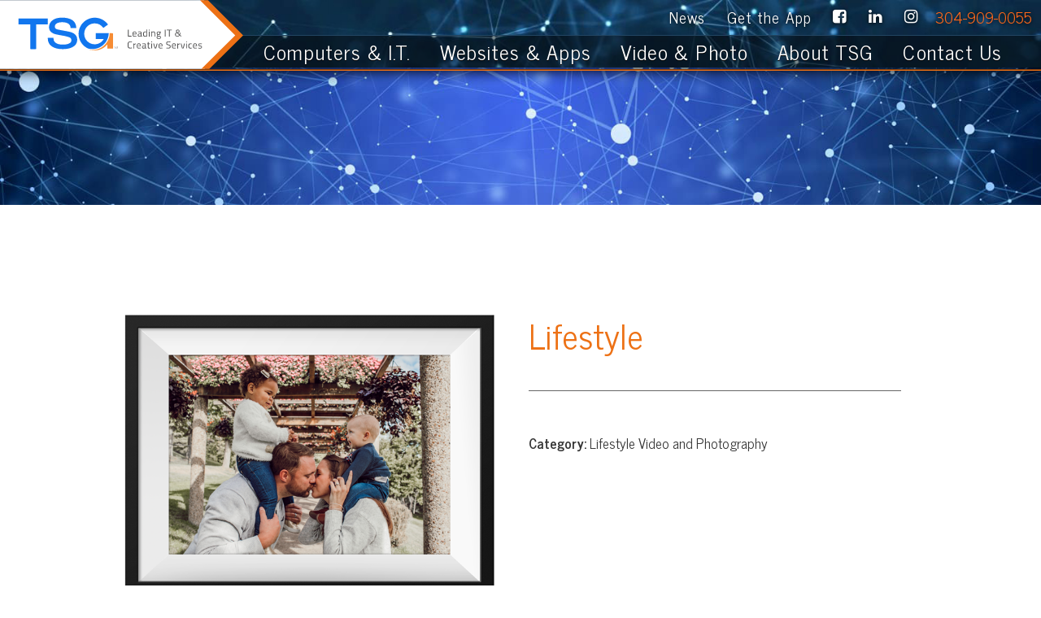

--- FILE ---
content_type: text/html; charset=UTF-8
request_url: https://www.tsgleads.com/projects/lifestyle/175
body_size: 7334
content:
<!DOCTYPE html PUBLIC "-//W3C//DTD XHTML 1.0 Transitional//EN" "https://www.w3.org/TR/xhtml1/DTD/xhtml1-transitional.dtd">
<html xmlns="https://www.w3.org/1999/xhtml"><head>
		<title>Lifestyle &gt; Projects | Wheeling WV Computers | Wheeling WV Website Design | Wheeling WV App Development |  Wheeling WV Video Production | Wheeling WV Photography | TSG | Technology Services Group, Inc.</title>        
 			<meta name="description" content="Providing Computer Services, Website Design, App Development and Video Services to Wheeling, West Virginia, Eastern Ohio and Southwestern Pennsylvania.">
    <meta http-equiv="Content-Type" content="text/html; charset=UTF-8" />
<meta name="apple-itunes-app" content="app-id=1484114022, app-argument=https://apps.apple.com/us/app/tsg-connect/id1484114022">
<meta name="format-detection" content="telephone=no">
						<meta property="og:url" content="https://www.tsgleads.com" />
						<meta property="og:type" content="website" />
						<meta property="og:title" content="TSG | Technology Services Group, Inc." />
						<meta property="og:image" content="https://www.tsgleads.com/images/design/facebook_post_image.jpg" />
						<meta property="og:image:secure_url" content="https://www.tsgleads.com/images/design/facebook_post_image.jpg" />

						<meta property="og:description" content="Providing Computer Services, Website Design, App Development and Video Services to Wheeling, West Virginia, Eastern Ohio and Southwestern Pennsylvania." />
						<meta property="fb:app_id" content="2455418971381339" />
						<meta property="fb:pages" content="" />
						
<link href='https://fonts.googleapis.com/css?family=Titillium+Web:300,400,600,700' rel='stylesheet' type='text/css'>
<link href="https://fonts.googleapis.com/css?family=News+Cycle:400,700&display=swap" rel="stylesheet">
<link rel="stylesheet" href="https://use.fontawesome.com/releases/v5.2.0/css/all.css" integrity="sha384-hWVjflwFxL6sNzntih27bfxkr27PmbbK/iSvJ+a4+0owXq79v+lsFkW54bOGbiDQ" crossorigin="anonymous">
<link rel='stylesheet' href='/images/font-awesome-4.7.0/css/font-awesome.min.css'>
<link rel="shortcut icon" href="/favicon.ico?v=1.0" type="image/x-icon">
<link rel="icon" href="/favicon.ico?v=1.0" type="image/x-icon">
<link rel="image_src" href="https://www.tsgleads.com/apple-touch-icon.png" />
<link rel="stylesheet" href="/styles/general-required.css?v=1769670274" type="text/css" />
<link rel="stylesheet" href="/styles/blog.css" type="text/css" />
<link rel="stylesheet" href="/styles/forms.css" type="text/css" />
<link rel="stylesheet" href="/styles/ecommerce.css?v=1769670274" type="text/css" />
<link rel="stylesheet" href="/styles/design.css?v=1769670274" type="text/css" />
<link rel="stylesheet" href="/styles/nav.css" type="text/css" />
<link rel="stylesheet" href="/styles/email.css" type="text/css" />
<link rel="stylesheet" href="/styles/newsletter.css" type="text/css" />
<link rel="stylesheet" href="/styles/spectrum.css" type="text/css" />
<link rel="stylesheet" href="/styles/seocomponent.css" type="text/css" />
<link rel="stylesheet" href="/styles/adpromotion.css?v=1769670274" type="text/css" />
<link href="/styles/jquery-ui.css" rel="stylesheet" type="text/css"/>
<link href="/styles/jquery-ui-mod.css" rel="stylesheet" type="text/css"/>
<link rel="stylesheet" type="text/css" href="/images/fancybox/jquery.fancybox-1.3.4.css" media="screen" />
<link href="/js/DataTables/media/css/demo_table.css" rel="stylesheet" type="text/css" />
<link rel="stylesheet" type="text/css" href="/styles/jquery.dataTables.css" />
<link rel="stylesheet" type="text/css" href="/styles/demo_table_jui.css" />
<link rel="stylesheet" href="/styles/jquery-ui-timepicker-addon.css" type="text/css" />
<link rel="stylesheet" href="/styles/jquery-ui.theme.min.css" type="text/css" />
<link rel="stylesheet" href="/js/jquery.mCustomScrollbar.min.css" type="text/css" />
<link rel="apple-touch-icon" sizes="180x180" href="/apple-touch-icon.png" />
<link rel="icon" type="image/png" sizes="32x32" href="/favicon-32x32.png" />
<link rel="icon" type="image/png" sizes="16x16" href="/favicon-16x16.png" />
<link rel="manifest" href="/manifest.json" />
<link rel="mask-icon" href="/safari-pinned-tab.svg" color="#5bbad5" />
<meta name="theme-color" content="#ffffff">
<script type="text/javascript" src="/js/jquery-1.4.3.min.js"></script>
<script src="/js/jquery-1.10.2.min.js"></script>
<script src="https://code.jquery.com/jquery-migrate-1.2.1.min.js"></script>
<script type="text/javascript"  src="/js/jquery-ui.min.js"></script>
<script type="text/javascript" src="/js/jquery.mask.js"></script>
<script type="text/javascript" src="/js/common.js?v=1769670274"></script>
<script type="text/javascript" src="/js/ajax.js"></script>
<script type="text/javascript" src="/js/swfobject.js"></script>
<script type="text/javascript" src="/js/formbuilder/formViewer.js"></script>
<script type="text/javascript" src="/js/flowplayer-3.2.4.min.js"></script>
<script type="text/javascript" src="/images/fancybox/jquery.mousewheel-3.0.4.pack.js"></script>
<script type="text/javascript" src="/images/fancybox/jquery.fancybox-1.3.4.pack.js"></script>
<script type="text/javascript" src="/js/jquery.innerfade.js"></script>
<script src="/js/scale-site.js?v=1.2"></script>
<!-- <script type="text/javascript" async src="https://platform.twitter.com/widgets.js"></script> -->
<script type="text/javascript" src="/js/q2_login.js"></script>
<script type="text/javascript" src="/js/q2_webcheckbox.js"></script>
<script type="text/javascript" src="/js/q2_webeditpassword.js"></script>
<script type="text/javascript" src="/js/functions.js"></script>
<script type="text/javascript" src="/js/spectrum.js"></script>
<script type="text/javascript" src="/js/ecommerce.js?v=1769670274"></script>
<script type="text/javascript" src="/js/jquery.mCustomScrollbar.concat.min.js"></script>
<script type="text/javascript" src="/js/masonry.pkgd.min.js"></script>
<script src="/js/jquery.Jcrop.js"></script>
<link rel="stylesheet" href="/styles/jquery.Jcrop.css" type="text/css" />
<script src="/js/jquery.dataTables.min.js" type="text/javascript"></script>
<script type="text/javascript" src="/js/jquery-ui-timepicker-addon.js"></script>   
<script src='https://www.google.com/recaptcha/api.js'></script>                  
<script type="text/javascript">
	
	$(document).ready(function() {
		if ($("a[rel=example_group]").length) {
			$("a[rel=example_group]").fancybox({
				'transitionIn'		: 'none',
				'transitionOut'		: 'none',
				'titlePosition' 	: 'inside',
				'titleFormat'		: function(title, currentArray, currentIndex, currentOpts) {
					return '<span id="fancybox-title-over">Image ' + (currentIndex + 1) + ' / ' + currentArray.length + (title.length ? ' &nbsp; ' + title : '') + '</span>';
				}
			});
		}
		
		//FireFox fixedHeader Scroll Left issue
		$(window).scroll(function(){
		var scroll = $(this).scrollLeft();
			$('#fixedHeader').css('left', '-'+scroll+'px');	
		});
		
		//featured news with adjustment
		var articleCnt =0;
		var scrollWrap = 1200;
		var scrollExpd = 250;
		$('.scrollWrapper .thumb a img').each(function(){
			articleCnt++ ;
		});
		
		scrollExpd = scrollExpd * articleCnt;
	
		if(scrollExpd > scrollWrap)
			{
				$('.scrollWrapper').width(scrollExpd);
			}
		//End of featured news with adjustment
		/* Custom Scroll Bars */
		
		$('.customScrollY').mCustomScrollbar({
			axis : "y", 
			mouseWheel : { 
				enable : true
			}
		});
		$('.customScrollX').mCustomScrollbar({
			axis : "x", 
			mouseWheel : { 
				enable : true
			}
		});
		/*
		$('.customScrollBoth').mCustomScrollbar({
			axis : "yx", 
			mouseWheel : { 
				enable : true
			}
		});
		*/
		/* FancyBox Pop up for SEO Content Insert */
		/*if ($('.seoPopup').length) {
			$('.seoPopup').fancybox({
				 'width' : 900,
				 'height' : "70%",
				 'scrolling': 'no',
				 'autoScale' : false,
				 'transitionIn' : 'elastic',
				 'transitionOut' : 'elastic',
				 'type' : 'iframe'		
			});			
		}*/
		/* FancyBox Pop up for Page Banners */
		if ($('.fancyboxPopup').length) {
			$('.fancyboxPopup').fancybox({
				 'width' : "95%",
				 'height' : "90%",
				 'scrolling': 'yes',
				 'autoScale' : false,
				 'transitionIn' : 'elastic',
				 'transitionOut' : 'elastic',
				 'type' : 'iframe'		
			});			
		}
		/* FancyBox Pop up for Currnet SEO Page Banners */
		if ($('.seoBannerCurrent').length) {
			$('.seoBannerCurrent').fancybox({
				 'width' : "95%",
				 'height' : "90%",
				 'scrolling': 'yes',
				 'autoScale' : true,
				 'transitionIn' : 'elastic',
				 'transitionOut' : 'elastic'		
			});			
		}
		if ($('.iframe').length) {
			$(".iframe").fancybox({
				 'width' : 880,
				 'height' : 500,
				 'scrolling': 'no',
				 'autoScale' : false,
				 'transitionIn' : 'elastic',
				 'transitionOut' : 'elastic',
				 'type' : 'iframe'
			 });
		}
		
		/* TSG-accordion */
		if ($('.TSG-accordion').length) {
			$('.TSG-accordion').accordion({
				active: false,
				// Only use jQuery accordion widget for the styles, we need to implement the functionality ourselves since the widget doesn't work properly with our TSG-accordion table setup
				disabled: true
				/*, collapsible: true,
				heightStyle: "content"*/
			});
			// Set height to zero for all closed accordions to fix bug with the first click causing the accordion to open up to far and then come back to the appropriate size
			$('.TSG-accordion .ui-accordion-content').height(0);
		}
		
		
		/*$(function() {
			
			$('#seoIconPicker').iconpicker({
				defaultValue: 'fas fa-globe',
				hideOnSelect: true,
				iconBaseClass: 'seoicon',
				placement: 'bottom'
			});
			
			
		
		// Events sample:
    // This event is only triggered when the actual input value is changed
    // by user interaction
    $('.icp').on('iconpickerSelected', function (e) {
      $('.lead .picker-target').get(0).className = 'picker-target fa-3x ' +
        e.iconpickerInstance.options.iconBaseClass + ' ' +
        e.iconpickerInstance.options.fullClassFormatter(e.iconpickerValue);
		//update SEOPAGE_ICON
		$('#SEOPAGE_ICON').val(e.iconpickerValue);
    });
 });*/
								// Alternate Table Row Color
				/*
				$("#content table tr:even").addClass("even");
				$("#content table tr:odd").addClass("odd");
				*/
								
		/* Newsletter sign up popup */
		var previous_form, next_form;

		$(document).on('click', '#nextBtn', function(e){

			e.preventDefault();
			//Collect the data and validate fields
			var news_first_name = $('#NEWS_FIRST_NAME').val().trim();
			var news_last_name = $('#NEWS_LAST_NAME').val().trim();
			var news_email_address = $('#NEWS_EMAIL').val().trim();
			var news_selectedOne = $("input[name='newsSignUp[]']").is(":checked");
			
					
			
			//selected list
			if (news_first_name == "" || news_last_name == "" || news_email_address == "" || news_selectedOne == 0)
				{
					
					$("#newsletterSubscribeDiv").effect("shake",{ time:3 }, 100 );
					
					if (news_first_name == "")
						$('#NEWS_FIRST_NAME').css("border", "1px solid #f93c3c");
					
					if (news_last_name == "")
						$('#NEWS_LAST_NAME').css("border", "1px solid #f93c3c");
					
					if (news_email_address == "")
						$('#NEWS_EMAIL').css("border", "1px solid #f93c3c");
					
					if (news_selectedOne == 0){
						$("input[name='newsSignUp[]']").css("outline", "1px solid #f93c3c");
						
					}
					
				} else {
					//validate email
					if (validateSubscribeEmail(news_email_address))
					{
						
						//Go to next step
						previous_form = $(this).parent();
						next_form = $(this).parent().next();
						next_form.show();
						previous_form.hide();
						
						
						
					} else {
						
						$("#newsletterSubscribeDiv").effect("shake",{ time:3 }, 100 );
						$('#NEWS_EMAIL').css("border", "1px solid #f93c3c");
						//alert('Invalid Email Address')
					}
				} 
			
						

		});



		$(document).on('click', '#newsletterClosePopup', function(e){
			//set cookie to expire in 30 days
			$.post("/ajax_news_subscribe.php", { method:"setCookieSignUp"})
			.done(function(data){
				$('#newsletterSubscribeDiv').hide();
			});
			

		});
		
		$(document).on('click', '#nothanksNewsButton', function(e){
			//set cookie to expire in 30 days
			$.post("/ajax_news_subscribe.php", { method:"setCookieSignUp"})
			.done(function(data){
				$('#newsletterSubscribeDiv').hide();
			});
		});
		
				
		$(document).on('click', '#signupNewsButton', function(e){
			e.preventDefault();
			
			//alert ('test 1');
			var validSubmit = 1;
			//Collect the data and validate fields
			var news_first_name = $('#NEWS_FIRST_NAME').val().trim();
			var news_last_name = $('#NEWS_LAST_NAME').val().trim();
			var news_email_address = $('#NEWS_EMAIL').val().trim();
			//Get selected newsletter
			var subscribeList = checkSubscribeSelection();
			var news_company_name = "";
			var news_address = $('#NEWS_ADDRESS').val().trim();
			var news_city = $('#NEWS_CITY').val().trim();
			var news_state = $('#NEWS_STATE').val().trim();
			var news_zip = $('#NEWS_ZIP').val().trim();		
			var news_cell_phone = $('#NEWS_CELL_PHONE').val().trim().replace(/\D/g,'');
			
			//Store State Abbreviation only
			if (news_state != ''){
				if(news_state.length > 2){
					
					$('#NEWS_STATE').css("border", "1px solid #f93c3c");
					$('#NEWS_STATE').value = '';
					validSubmit = 0;
				}
			}
			
			//Store cell number in xxxxxxxxxx format only
			var cellno = /^\d{10}$/;
			
			if(news_cell_phone != ''){
				
				if (!news_cell_phone.match(cellno)){
					$('#NEWS_CELL_PHONE').css("border", "1px solid #f93c3c");
					$('#NEWS_CELL_PHONE').value ='';
					validSubmit = 0;
				}
			}
			
			
			if (validSubmit)
				{
					
						// We need to save the subscribers input
						$.post("/ajax_news_subscribe.php", { method:"newsletterSignUp", first_name: news_first_name, last_name: news_last_name, email_address: news_email_address, subscribeList: subscribeList, news_company_name: news_company_name, news_address: news_address, news_city: news_city, news_state: news_state, news_zip: news_zip, news_cell_phone: news_cell_phone})
						.done(function(data){
							$('#newsDivSubheading').hide();
							$('#newsSignUpMSG').show().html(data);
							
							setTimeout( function() {
							$("#newsletterSubscribeDiv").hide();
							}, 3000);
							
						}); 
						//End of Ajax news subscribe
				} 
			
		});
	
		
		
		
		
		
		

	});
</script>
<style>
	ul#ecommerceNavUL{
		left: 5px;
		top: 11px;
		width: 100%;
	}
	#adminMenuScroll{
		width: 110%;
	}
	#newOrdersNumber{
		position: absolute;
		right: -25px;
	}
	</style>
</head>
<body>

<!-- FACEBOOK EMBED -->
<div id="fb-root"></div>
<script>(function(d, s, id) {
  var js, fjs = d.getElementsByTagName(s)[0];
  if (d.getElementById(id)) return;
  js = d.createElement(s); js.id = id;
  js.src = "//connect.facebook.net/en_US/sdk.js#xfbml=1&version=v2.8";
  fjs.parentNode.insertBefore(js, fjs);
}(document, 'script', 'facebook-jssdk'));</script>

<!-- Google tag (gtag.js) -->
<script async src="https://www.googletagmanager.com/gtag/js?id=G-N46J7HQZT8"></script>
<script>
  window.dataLayer = window.dataLayer || [];
  function gtag(){dataLayer.push(arguments);}
  gtag('js', new Date());

  gtag('config', 'G-N46J7HQZT8');
</script>				
	    <div id="newsletterSubscribeDiv">
        <div class="newsletterDivSubheading">
            <div id="newsDivSubheading">
                <h2>Sign Up For News And Updates</h2>
                <form id="newsletterForm" >
                    <fieldset id="tab1">
                        <div class="nameleftFrm">
                            <strong>First Name:</strong><br />
                            <input name="NEWS_FIRST_NAME" type="text" id="NEWS_FIRST_NAME" size="30" maxlength="60" class="newsletterInput" required />
                        </div>
                        <div class="namerightFrm">
                            <strong>Last Name:</strong><br />
                            <input name="NEWS_LAST_NAME" type="text" id="NEWS_LAST_NAME" size="30" maxlength="60" class="newsletterInput" required />
                        </div>
                        <div class="formDiv">
                            <strong>E-mail Address:</strong><br />
                            <input name="NEWS_EMAIL" type="email" id="NEWS_EMAIL" size="30" maxlength="60" class="newsletterInput" required />
                        </div>
                        <div id="signupchoiceDiv">
                        <strong>Sign up for the following:</strong><br /><label class="input"><input class="newsSignUp" name="newsSignUp[]" type="checkbox" value="6" checked> News and Announcements</label><br />                        </div>
                        
                            <button id="nextBtn" class="orangeButton next_form" >Next</button>
                            <button type="button" name="newsletterSubscribe" id="nothanksNewsButton" class="orangeButton">NO THANKS</button>
                        
                    </fieldset>
                    
                    <fieldset id="tab2">
                        <!--<div class="formDiv">
                            <strong>Company Name:</strong><br />
                            <input name="NEWS_COMPANY_NAME" type="text" id="NEWS_COMPANY_NAME" size="30" maxlength="60" class="newsletterInput" />
                        </div>-->
                        <div class="formDiv">
                        <strong>Address:</strong><br />
                            <input name="NEWS_ADDRESS" type="text" id="NEWS_ADDRESS" size="30" maxlength="60" class="newsletterInput" />
                        </div>
                        <div class="formDivCity">
                            <strong>City:</strong><br />
                            <input name="NEWS_CITY" type="text" id="NEWS_CITY" size="30" maxlength="60" style="width:120px;" class="newsletterInput"  />
                        </div>
                        <div class="formDivCity">
                            <strong>State:</strong><br />
                            <input name="NEWS_STATE" type="text" id="NEWS_STATE" size="30" maxlength="2" style="width:50px" class="newsletterInput"  />
                        </div>
                        <div class="formDivCity">
                            <strong>ZIP:</strong><br />
                            <input name="NEWS_ZIP" type="text" id="NEWS_ZIP" size="30" maxlength="60" style="width:50px" class="newsletterInput"  />
                        </div>
                        <div class="formDivMobile">
                            <strong>Mobile Phone:</strong><br />
                            <input name="NEWS_CELL_PHONE" type="text" id="NEWS_CELL_PHONE" size="30" maxlength="10" class="newsletterInput"  />
                        </div>
                        <button type="button" name="newsletterSubscribe" id="signupNewsButton" class="orangeButton" style="margin-right: 15px">SIGN UP</button>
                        <!-- <input type="submit" name="submit" class="orangeButton" value="Sign Up" /> -->
                        <button type="button" name="newsletterSubscribe" id="nothanksNewsButton" class="orangeButton">NO THANKS</button>
                    </fieldset>
                </form>
                <button id="newsletterClosePopup">X</button>
            </div>
            <div id="newsSignUpMSG" style="display:none">
                <h2>Thank You! </h2></td>
            </div>
        </div>
    </div>
	
	
	<div id="fixedHeader" class='blackBG'>
	<div class="headerTopContent">
		<div class="logoDiv"><a href="/"><img src="/images/design/logo.svg" width="280" height="80" class="logo" alt="TSG Computer, Website Design, App and Video Services Wheeling WV" /></a></div>
		<div class="phone">304-909-0055</div>
			<ul id="navLinks">
				<li><a href="/news">News</a></li>
                				<li><a href="/contact/get-the-tsg-connect-app/253">Get the App</a></li>
                <li><a href="https://www.facebook.com/TSGLeads" target="_blank"><i class="fa fa-facebook-square fa-1x" aria-hidden="true"></i></a></li>
				<!--<li><a href="https://twitter.com/techsgi" target="_blank"><i class="fa fa-twitter fa-1x" aria-hidden="true"></i></a></li>-->
				<li><a href="https://www.linkedin.com/company/technology-services-group" target="_blank"><i class="fa fa-linkedin fa-1x" aria-hidden="true"></i></a></li>
				<li><a href="https://www.instagram.com/TSGLeads/" target="_blank"><i class="fa fa-instagram fa-1x" aria-hidden="true"></i></a></li>	
			</ul>
			<div id="mainNav">
				<ul>
					<li><a class="sixth before after" href="/computer-services">Computers &amp; I.T.</a></li>
					<li><a class="sixth before after" href="/website-design">Websites &amp; Apps</a></li>
                    <li><a class="sixth before after" href="/video-services">Video &amp; Photo</a></li>
					<li><a class="sixth before after" href="/about-tsg">About TSG</a></li>
					<li><a class="sixth before after" href="/contact">Contact Us&nbsp;&nbsp;&nbsp;</a></li>
									</ul>
			</div><!-- end mainNav -->
		</div>
		<!--<div class="headerVideoBackground">
			<video autoplay loop muted playsinline id="contentVideo"> 
				<source src="/video/header-video.mp4" type="video/mp4">
			</video> -->			
		</div>
		<!-- end nav -->
		<!-- display Alert -->
			</div>
	
  	</div><!-- endfixedHeader //-->
  <!---------END header----------->
  
	<div id="mainDiv" class="extraTopPad">
<div id="contentPageBackground"><div class="noBanners"></div><div id="contentBGFullContent">		<div id="contentFull">						
												
																		
											
						<!-- TEMPLATE_1 ENDS //-->	<div id="projects-wrapper" class="single">	<div class="project-container-column">
    	<div class="project-main-photo">
	    	<img src="/images/content/d41d8cd98f00b204e9800998e-13931.png" alt="Photo Not Available" />
		</div>  
        				
    </div>
    <div class="project-container-column">
    	<h1>Lifestyle</h1>
        <h2></h2>
        <p class="project-category"><strong>Category: </strong>Lifestyle Video and Photography</p>
							        <div class="project-description"></div>
    </div>
    </div>		<!-- TEMPLATE_2 STARTS //-->
		</div></div>  
			</div><!--END contentPageBackground//-->         
                <div id="footer">
				<div class="footerContactBlock">
					<h1>Contact TSG</h1><table style="border-collapse: collapse; width: 90%; height: 280px;" border="1">
<tbody>
<tr>
<td style="width: 30%;">
<p>Hours: Monday - Friday<br />8:30 am - 5:00 pm EST<br />Phone: 304-909-0055<br />Fax: 304-909-0088<br /><a href="https://www.tsgleads.com/contact/contact-tsg/44">Contact TSG</a></p>
</td>
<td style="width: 3.33334%;">
<p>&nbsp;</p>
</td>
<td style="width: 30%;">
<p><a class="" href="https://www.tsgleads.com/computer-services/computer-networking/201">Computer Networking</a><br /><a href="https://www.tsgleads.com/computer-services/i.t.-security/202">Computer Security</a><br /><a class="" href="https://www.tsgleads.com/computer-services/helpdesk-services/204">Helpdesk</a><br /><a href="https://www.tsgleads.com/computer-services/managed-services/208">Managed I.T. Services</a><br /><a href="https://www.tsgleads.com/computer-services/phone-systems/205">VoIP Phone Systems</a><br /><a href="https://www.tsgleads.com/computer-services/business-cloud-solutions/203">Business Cloud Services</a></p>
</td>
<td style="width: 8.61111%;">
<p>&nbsp;</p>
</td>
<td style="width: 30%;">
<p><a href="https://www.tsgleads.com/website-design/website-design/206">Website Design</a><br /><a href="https://www.tsgleads.com/website-design/app-development/240">App Development</a><br /><a href="https://www.tsgleads.com/video-services/video-production/243">Video Production</a><br /><a href="https://www.tsgleads.com/video-services/photography-services/244">Business Photography</a><br /><a href="https://www.tsgleads.com/video-services/custom-music-and-audio/247">Custom Music &amp; Audio</a></p>
</td>
</tr>
</tbody>
</table>				</div>
				<div id="copyright">
				   <p>&copy; Copyright 2026 TSG | Technology Services Group, Inc..&nbsp;&nbsp;All Rights Reserved. <br>Web site by TSG.</p>
				</div><!-- end copyright -->
    	
    </div><!-- end footer -->
    
                	<!--<div id="footerC">
											</div>-->               
		
</div>
<script defer src="https://static.cloudflareinsights.com/beacon.min.js/vcd15cbe7772f49c399c6a5babf22c1241717689176015" integrity="sha512-ZpsOmlRQV6y907TI0dKBHq9Md29nnaEIPlkf84rnaERnq6zvWvPUqr2ft8M1aS28oN72PdrCzSjY4U6VaAw1EQ==" data-cf-beacon='{"version":"2024.11.0","token":"98c9d472bfee4c59937a50a5d23a3e59","r":1,"server_timing":{"name":{"cfCacheStatus":true,"cfEdge":true,"cfExtPri":true,"cfL4":true,"cfOrigin":true,"cfSpeedBrain":true},"location_startswith":null}}' crossorigin="anonymous"></script>
</body>
</html>		
<script>
	$(document).ready(function() {
		scaleSite();
		/*
		$('#fixedHeader').fadeIn();
		$('#mainDiv').fadeIn();
		*/
	});
	$(window).resize(function() {
		scaleSite();		
	});
	//<!--- Set initial scrollDistance for hiding Customer Tools menu --->
	</script>
<script type="text/javascript">
	$('.cms-searchterms').each(function() {
			$( this ).autocomplete({
				appendTo: $('#'+$(this).data('cms_search_id')),
				source: '/search-auto-complete.php',
				minLength: 3,
				delaey: 0,
				select: function( event, ui ) {
					event.preventDefault();
					window.location.href = ui.item.value;
				},
				open: function () {
					$(this).autocomplete('widget').zIndex(999999); // 360, 183
					$(this).autocomplete('widget').css('top', '0px'); //138
					$(this).autocomplete('widget').css('left', '0px'); //316
					$(this).autocomplete('widget').css('width', '626px'); //400
					$('.ui-menu-item a').removeClass('ui-corner-all');
					$('.ui-menu-item').addClass('fullWidth');
				}
			});
		});
</script>
<div id="dialog" title="Basic dialog">
  <p id="dialog-text"></p>
</div>
<div id="dialog-confirm" title="">
  <p id="dialog-confirm-text"></p>
</div>
</body>
</html>



--- FILE ---
content_type: text/css
request_url: https://www.tsgleads.com/styles/general-required.css?v=1769670274
body_size: 9059
content:
@charset "UTF-8";
/* CSS Document */
/* ////////////////////////////////////////////////////////////////////////////////////////////////////////////////////////*/
/* START SITE-SPECIFIC STYLES FOR COMMON CMS COMPONENTS. THESE STYLES WILL NEED UPDATED FOR DIFFERENT SITES ////////////// */
/* ////////////////////////////////////////////////////////////////////////////////////////////////////////////////////////*/
#mainDiv{
	/* ONLY THE BACKGROUND COLOR CHANGES ON THIS STYLE */
	margin:0px auto 0px auto;
	width: 1200px;
	background: #FFFFFF;
	/*padding-top: 70px; /*140px*/
	position: relative;
	float: left;
	-webkit-transform-origin: 0 0;
	-moz-transform-origin: 0 0;
	-o-transform-origin: 0 0;
	-ms-transform-origin: 0 0;
	transform-origin: 0 0;	
	-webkit-transition: all 0.0s;
    -moz-transition: all 0.0s;
    -ms-transition: all 0.0s;
    -o-transition: all 0.0s;
    transition: all 0.0s;
}

#mainDiv.extraTopPad{
	/* ONLY THE TOP PADDING CHANGES ON THIS STYLE */
	/*padding-top: 150px;*/
}
#mainDiv.extraTopPadHome{
	/* ONLY THE TOP PADDING CHANGES ON THIS STYLE */
	/* padding-top: 127px;*/
}

/* START BANNER STYLES */
.noBanners
{
	/* ONLY THE HEIGHT NEEDS TO CHANGE ON THIS STYLE */
	background: url(/images/design/nobanner.jpg) no-repeat bottom left;
	background-size: cover;
	width: 1200px;
	height: 160px;
	float: left;
	clear:both;
	border-bottom: 0px solid #ed7115;
	/*margin-top: 82px;*/
	/*margin-bottom: -55px;*/
	position: relative;
}

#sliderContainer{
	/* STYLE FULLY SUBJECT TO CHANGE */
	width: 1200px;
    height: 500px;
    float: left;
    position: relative;
	margin-top: 78px;
	background: #333333;
}
#sliderContainerSubpage{
	/* STYLE FULLY SUBJECT TO CHANGE */
	width: 100%;
	background: #CCCCCC;
	margin-top:0px;
	float: left;
	font-weight: 700;
	line-height: 1.4;
	position: relative;
	height: 344px;
	overflow: hidden;
}
#sliderContainer p, #sliderContainerSubpage p{
	/* STYLE FULLY SUBJECT TO CHANGE */
	font-family: 'News Cycle', sans-serif;
    font-size: 20px;
    color: #fff;
    letter-spacing: 2px;
    font-weight: 300;
    margin: 20px 0px 20px 0px;
    text-align: center;
    line-height: 25px;
    /* text-transform: uppercase; */
    text-align: left;
}
/*#sliderContainer h1, #sliderContainerSubpage h1{
	font-family: 'BenchNine', sans-serif;
	font-size: 38px;
	color: #ffffff;
	text-shadow: 0px 0px 4px #000000;
	letter-spacing: 1px;
	font-weight: 300;
	margin: -45px 0px 0px 0px;
	text-align: left;
	line-height: 36px;
	text-transform: uppercase;
}*/

#sliderContainerSubpage h1
{
	/* STYLE FULLY SUBJECT TO CHANGE */
    color: #feb92c;
    font-size: 60px;
    font-weight: 700;
    line-height: 1;
    position: relative;
	margin-bottom: 10px;
    text-shadow: 0px 5px 10px #000000;
}

#sliderContainerSubpage h2
{
	/* STYLE FULLY SUBJECT TO CHANGE */
    color: #FFFFFF;
    font-size: 30px;
    font-weight: 700;
    line-height: 1;
    position: relative;
    text-shadow: 0px 5px 10px #000000;
	margin-top: 0px;
}

#sliderContainerSubpage p
{
	/* STYLE FULLY SUBJECT TO CHANGE */
	/*
	position: absolute;
    left: 128px;
    width: 1000px;
	z-index: 10;
	*/
}
.sliderImageHolder img {
	width: 1200px;
	height: 500px;
	position: relative;
	z-index: -1;
	
}
.sliderImageHolderSubpage img /* SUB PAGE BANNER STYLE */
{
	width: 100%;
	/* STYLE FULLY SUBJECT TO CHANGE */
	/*width: 1200px;
	height: 240px;*/
}

.sliderCover
{
	/* STYLE FULLY SUBJECT TO CHANGE */
	background: url(/images/design/caption_bg.png) no-repeat top left;
	background-size: cover;
	background-position: center;
	width: 1200px;
	height: 500px;
	position: absolute;
    z-index: 1;
}

.sliderCoverNoText
{
	/* STYLE FULLY SUBJECT TO CHANGE */
	/*background: url(/images/design/slider-caption-no-text.png) no-repeat bottom left !important;*/
	display: none;
}


.sliderCoverSubpage {
	/* STYLE FULLY SUBJECT TO CHANGE */
	/* SUB PAGE BANNER STYLE */
	position: absolute;
	top: 52px;
	left: 0;
	z-index: 4;
	width: 100%;
	/*background: url(/images/design/slider-caption.png) no-repeat bottom left;*/
	/*background-size:100% 100%;*/
	height: 240px;
	overflow: hidden;
	
	background: url(/images/design/slider-cover.png) no-repeat;
	background-size: cover;
	background-position: center;
	
}
.sliderTextHolder 
{
	/* STYLE FULLY SUBJECT TO CHANGE */
	/* HOME PAGE BANNER STYLE */
	float: left;
    width: 500px;
    height: 160px;
    z-index: 1;
    position: absolute;
	bottom: 35px;
	left: 35px;
}
.sliderTextHolderSubpage 
{
	/* STYLE FULLY SUBJECT TO CHANGE */
	/* SUB PAGE BANNER STYLE */
	float: left;
    width: 1200px;
    z-index: 1;
    position: absolute;
	text-align: center;
    
}
.sliderTextHolderSubpage h1 {
	font-family: 'News Cycle', sans-serif;
    font-size: 32px;
    color: #fff;
    font-weight: 300;
    margin: 110px 0px;
    padding: 10px 20px;
    background: url(/images/design/slider-cover-h1-bg.png) no-repeat top left;
    background-size: cover;
}
.sliderTextHolder a.largeContentButton{
	/* STYLE FULLY SUBJECT TO CHANGE */
	background-color: transparent;
    border: 2px solid #ffffff;
    cursor: pointer;
    color: #ffffff;
    font-family: 'News Cycle', sans-serif;
    font-size: 20px;
    font-weight: bold;
    padding: 1px 22px;
    letter-spacing: 1px;
    text-decoration: none;
    float: right;
    top: 62px;
    right: -230px;
    position: absolute;
}
.sliderTextHolder a.largeContentButton:hover{
	/* STYLE FULLY SUBJECT TO CHANGE */
	background: #f7941d;
}
/* END BANNER STYLES */


h1,h2
{
	/* STYLE FULLY SUBJECT TO CHANGE */
	font-family: 'News Cycle', sans-serif;
	font-weight: 700;	
}

#contentLayered h1
{
	/* STYLE FULLY SUBJECT TO CHANGE */
	font-family: 'News Cycle', sans-serif;
    font-size: 52px;
    font-weight: normal;
	line-height: 1.2;
	margin-bottom: 10px;	
	color: #ed7115;

}

#content h2
{
	/* STYLE FULLY SUBJECT TO CHANGE */
    font-weight: 400;
    line-height: 1.2;
    margin-bottom: 10px;
    font-size: 24px;
    color: #333333;
}

#content h3
{
	/* STYLE FULLY SUBJECT TO CHANGE */
	font-weight: normal;
	font-size: 24px;
	line-height: 24px;
	color:#666666;
}


#contentFull h2
{
	/* STYLE FULLY SUBJECT TO CHANGE */
	line-height: 1.2;
	margin-bottom: 10px;	
	font-size: 32px;
	color: #ed7115;

}
#contentFull h3
{
	/* STYLE FULLY SUBJECT TO CHANGE */
	font-weight: normal;
	font-size: 24px;
	line-height: 24px;
	color:#666666;
}

#contentBG a:link, #contentBGLayered a:link, #contentFull a:link, #contentBG a, #contentBGLayered a, #contentFull a 
{
	/* ONLY THE FONT, COLOR AND FONT SIZE NEED TO CHANGE ON THIS STYLE */
  	font-size: 16px;
	line-height: 1.4;
  	text-decoration: none;
    /* color: #ed7115; */
}

#contentBG a:hover, #contentBGLayered a:hover, #contentFull a:hover
{
	/* ONLY THE FONT, COLOR AND FONT SIZE NEED TO CHANGE ON THIS STYLE */
	color: #4c4c4d;
  	font-size: 16px;
  	line-height: 1.4;
  	text-decoration: none;	
}

#contentBG h2 a:link
{
	/* ONLY THE FONT, COLOR AND FONT SIZE NEED TO CHANGE ON THIS STYLE */
  	color:#2c2e6a;
  	font-size: 24px;
	line-height: 1.4;
  	text-decoration: none;
}

#contentBG h2 a:hover
{
	/* ONLY THE COLOR NEEDS TO CHAGE ON THIS STYLE */
	color: #00739B;
}

#contentBG a:link.largeContentButton, #contentBGLayered a:link.largeContentButton, #contentFull a:link.largeContentButton, #contentBG a:hover.largeContentButton, #contentBGLayered a:hover.largeContentButton, #contentFull a:hover.largeContentButton
{
	/* ONLY THE FONT COLOR AND SIZE NEED TO CHANGE ON THIS STYLE */
  	color: #FFFFFF !important;
  	font-size:18px;
  	text-decoration: none;
}



a.largeContentButton{
	/* ONLY THE FONT, FONT COLOR, FONT SIZE AND BACKGROUND NEED TO CHANGE ON THIS STYLE */
	/*background: url(/images/design/button-shine-blue.png) no-repeat top left;*/
   background-color: #ed7115;
    -moz-border-radius: 30px;
    -webkit-border-radius: 30px;
    border-radius: 30px;
    display: inline-block;
    cursor: pointer;
    color: #fff;
    font-family: 'News Cycle', sans-serif;
    font-size: 12px !important;
    letter-spacing: 4px;
    font-weight: 500;
    padding: 16px 24px;
    text-decoration: none;
    text-transform: uppercase;
}

a.largeContentButton:first-child {
	/* transform: skew(-20deg); /* INVERSE SKEW */ 
}

a.largeContentButton:hover{
	/* ONLY THE BACKGROUND NEEDS TO CHANGE ON THIS STYLE */
	background-color:#f6822c;
}

#content a:link.largeContentButton,#content a:visited.largeContentButton,#content a:hover.largeContentButton,#content a:active.largeContentButton
{
	/* ONLY FONT COLOR NEEDS TO CHANGE ON THIS STYLE */
	color: #FFFFFF;	
}

input[type=submit].largeContentButton{
	/* ONLY THE FONT, FONT COLOR, FONT SIZE AND BACKGROUND GRADIENTS NEED TO CHANGE ON THIS STYLE */
	 background-color: #ed7115;
    -moz-border-radius: 30px;
    -webkit-border-radius: 30px;
    border-radius: 30px;
    display: inline-block;
    cursor: pointer;
    color: #fff;
    font-family: 'News Cycle', sans-serif;
    font-size: 12px !important;
    letter-spacing: 4px;
    font-weight: 500;
    padding: 16px 24px;
    text-decoration: none;
    text-transform: uppercase;
}

input[type=submit].largeContentButton:hover{
	/* ONLY THE FONT, FONT COLOR, FONT SIZE AND BACKGROUND GRADIENTS NEED TO CHANGE ON THIS STYLE */
	background-color: #f6822c;
}

#contentPageBackground input 
{

}


/* ////////////////////////////////////////////////////////////////////////////////////////////////////////////////////////*/
/* START GENERAL STYLES THESE STYLES NEED LITTLE TO NO UPDATES FOR DIFFERENT SITES /////////////////////////////////////// */
/* ////////////////////////////////////////////////////////////////////////////////////////////////////////////////////////*/



#fixedHeader.hiddenHeader
{
	display: none;	
}


/* Alert Box */
#homeAlertBox{
	position: fixed; 
	top:82px; 
	left:0; 
	width: 98%; 
	background: #ffc33e; 
	color: #353535;
	text-align: center;
	padding: 10px 1%;
	font-weight: 700;
	border-bottom: 2px solid #FFFFFF;
	z-index: 2;
}
#homeAlert{
	font-size: 16px !important;
}

#homeAlertBox img{
	padding-right: 10px;
	width: 20px;
	height: 20px;	
	position: relative;
	top: 4px;
}
#contentBG h2 a:link
{
  	color: #000;
  	font-size: 24px;
	line-height: 1.4;
  	text-decoration: none;
}

#contentBG h2 a:hover
{
	color: #ed7115;
}

/* Added for SiteStyle update */
#contentBGLayered {
	padding:0px 0px 0px 0px;
}

#contentLayered {
	
}

.maxWidthWrapper
{
	max-width: 1000px;	
	margin: 0px auto 0px auto;
}

.layeredDivContent {
	margin-bottom: 0px;
	clear:both;
	padding: 50px;
}

.layeredEven {
	background: #FFFFFF;
	border-top: 1px solid #ffbebe;
	border-bottom: 1px solid #ffbebe;
}

.layeredOdd { 
	background: #FFFFFF;
	background: -webkit-gradient(linear, 0 0, 0 bottom, from(#FFFFFF), to(#fdfdfd));
	background: -webkit-linear-gradient(#FFFFFF, #fdfdfd);
	background: -moz-linear-gradient(#FFFFFF, #fdfdfd);
	background: -ms-linear-gradient(#FFFFFF, #fdfdfd);
	background: -o-linear-gradient(#FFFFFF, #fdfdfd);
	background: linear-gradient(#FFFFFF, #fdfdfd);
	-pie-background: linear-gradient(#FFFFFF, #fdfdfd);
	position: relative;
	/* PIE */
	behavior: url(/PIE.php);
}

#pageBannerPopoverContainer {
	
}

div#pageBannerPopoverContainer #adminBox { 
	background-color:transparent; 
}

div#pageBannerPopoverContainer h1 { 
	left: 0px; 
	width:auto; 
}

#contentBGFullContentLayered { 
	width: 100%;
	padding: 20px 0px 20px 0px;
	float:left;
}

#updateLinkButton {
	font-size:12px;
	margin-top:5px;
	display:none;	
}

/* Fix for checkboxes - not sure why but they are set with -9999px left attribute above which makes them un-usable on the admin screens since they can't be seen
   This is to correct it only on those screens - pbischof@techsgi.com */
#adminFormOption input[type=checkbox] { left:0px; }

/* Barney's Bakery Styles */
strong
{
	font-weight: bold;
}

a
{
	color: #ed7115;
	text-decoration: none;
}

#contentBG a:link, #contentBGLayered a:link, #contentFull a:link
{
  	color: #ed7115;
  	font-size: 16px;
	line-height: 1.4;
  	text-decoration: none;
}

#contentBG a:hover, #contentBGLayered a:hover, #contentFull a:hover
{
	color: #ed7115;
  	font-size: 16px;
  	line-height: 1.4;
  	text-decoration: none;	
}

#contentBG h2 a:link
{
  	color: #000;
  	font-size: 24px;
	line-height: 1.4;
  	text-decoration: none;
}

#contentBG h2 a:hover
{
	color: #ed7115;
}


hr
{
	border-top:1px solid #cccccc;
	border-right:0px;
	border-left:0px;
	border-bottom:0px;
	height: 1px;
	margin-top: 10px;
	margin-bottom: 10px;
	clear:both;
}

#contentPageBackground
{
	width: 100%;
	min-height: 300px;
	float: left;
	padding: 76px 0px 6px 0px;
	margin: 0px 0px 0px 0px;
	text-align: left;
	background: #FFFFFF;
	/*
	background: -webkit-gradient(linear, 0 0, 0 bottom, from(#FFFFFF), to(#e9e9e9));
	background: -webkit-linear-gradient(#FFFFFF, #e9e9e9);
	background: -moz-linear-gradient(#FFFFFF, #e9e9e9);
	background: -ms-linear-gradient(#FFFFFF, #e9e9e9);
	background: -o-linear-gradient(#FFFFFF, #e9e9e9);
	background: linear-gradient(#FFFFFF, #e9e9e9);
	-pie-background: linear-gradient(#FFFFFF, #e9e9e9);
	-moz-border-radius: 0px 0px 0px 0px;
	-webkit-border-radius: 0px 0px 0px 0px;
	border-radius: 0px 0px 0px 0px;		
	*/
	/*-webkit-box-shadow:#000000 0px 10px 10px;
	-moz-box-shadow:#000000 0px 10px 10px;
	box-shadow: 0px 10px 10px #000000;*/
	position:relative;
	/* PIE */
	behavior: url(/PIE.php);	
}

#contentPageBackground.adminLoggedIn
{
	margin: 170px 0px 0px 0px;
}

#contentPageBackground p, #contentPageBackground ol, #contentPageBackground ul
{
	font-size: 16px;
	color: #333333;
	line-height: 1.4;	
}

#contentPageBackground ol, #contentPageBackground ul
{
	position: relative;
    left: 15px;
}

#rightcolumn{
	width:189px;
	float:right;
	padding: 20px 0px 0px 10px;
	border-left:1px solid #EBEBEB;
	min-height:400px;
}

#rightcolumn h1{
	font-size: 16px;
}

#rightcolumn #calendarFeatureHomeImageDiv
{
	border: 1px solid #DEDEDE;
	margin: 0px 15px 5px 0px;	
	background: none;
	padding: 0px;
	width: 146px;
}

#calendarFeatureHomeImageDiv
{
	border-bottom: 1px solid #DEDEDE;
}

#subnav{
	width:25%;
	text-align:left;
	line-height:24px;
	margin-bottom:0px;
	padding:0px;
	margin-top:10px;
	border-right:1px solid #EBEBEB;
	float:left;
	margin-left:0px;
}

#nav{
	width:90%;
	float:left;
	/* min-height:400px; */
	padding-right:0px;
	margin-top: 40px;
}


#contentBG
{
	width: 92%;
	padding: 20px 4% 20px 4%;
	margin-top: 0px;
	float:left;
	border-top: 6px solid #ed7115;
}

#contentBGFullContent
{
	width: 92%;
	padding: 20px 4% 20px 4%;
	float:left;
}

#contentFull{
	width: 90%;
	text-align:left;
	float:left;
	margin-left:5%;
	margin-top:45px;
	line-height:20px;
}

#content
{
	 width: 60%;
	  padding: 25px 50px 50px 50px;
	  text-align: left;
	  float: right;
	  margin-left: 10px;
	  margin-top: 0px;
	  margin-bottom: 25px;
	  line-height: 20px;
	  min-height: 500px;
	  position: relative;
	  /*
	  background: #FFFFFF;
	  background: -webkit-gradient(linear, 0 0, 0 bottom, from(#FFFFFF), to(#EBEBEB));
	  background: -webkit-linear-gradient(#FFFFFF, #EBEBEB);
	  background: -moz-linear-gradient(#FFFFFF, #EBEBEB);
	  background: -ms-linear-gradient(#FFFFFF, #EBEBEB);
	  background: -o-linear-gradient(#FFFFFF, #EBEBEB);
	  background: linear-gradient(#FFFFFF, #EBEBEB);
	  -pie-background: linear-gradient(#FFFFFF, #EBEBEB);
	  -moz-border-radius: 10px;
	  -webkit-border-radius: 10px;
	  border-radius: 10px;
	  border: 1px solid #CCCCCC;
	  -webkit-box-shadow: #CCCCCC 0px 0px 6px;
	  -moz-box-shadow: #CCCCCC 0px 0px 6px;
	  box-shadow: #CCCCCC 0px 0px 6px;
	  behavior: url(/PIE.php);
	  */
	
}

#content h1
{
	font-family: 'News Cycle', sans-serif;
    font-size: 40px;
    font-weight: normal;
	line-height: 1.2;
	margin-bottom: 10px;	
	color: #ed7115;
	clear: both;
}

/*
#content h1.titleLarge
{
	font-family: 'News Cycle', sans-serif;
    font-size: 20px;
    font-weight: normal;
	line-height: 1.2;
	margin-bottom: 10px;	
	color: #ed7115;
}
*/

#contentFull h1
{
	font-family: 'News Cycle', sans-serif;
    font-size: 40px;
    font-weight: normal;
	line-height: 1.2;
	margin-bottom: 10px;	
	color: #ed7115;
	clear: both;
}

#contentLayered h1
{
	font-family: 'News Cycle', sans-serif;
    font-size: 40px;
    font-weight: normal;
	line-height: 1.2;
	margin-bottom: 10px;	
	color: #ed7115;
	clear: both;
}


#contentBGFullContent #content
{
	width: 60%;
	text-align:left;
	float:left;
	margin-left:30px;
	margin-top:25px;
	line-height:20px;
}

#contentBGFullContent #leftcolumn{
	width: 970px;
	float:left;
}

#contentBGFullContent #titlebar{
	background:url(/images/common/BG_subheader_wide.jpg);
	color:#333;
	font-weight:100px;
	width: 970px;
}

#contentBGFullContent #contentFull #titlebar{
	background:url(/images/common/BG_subheader_wide.jpg);
	color:#333;
	font-weight:100px;
	width: 970px;
	margin: -15px 0px 0px -30px;
}

#contentBGFullContent #titlebar h1.title
{
	float:left; 
	width: 665px; 
	text-align:left;
	font-weight:100;
	margin-top: 20px;
}

.title
{
	margin-top: 0px;	
}

#subpageBodyContent
{
	width: 520px;
	padding: 30px 40px 30px 40px;
	margin: 0px 5px 0px 0px;
	float: left;
	font-family: 'Lucida Grande', Verdana,Helvetica, Arial, sans-serif;  
}

#subpageBodyContent a
{
	font-family: 'Lucida Grande', Verdana,Helvetica, Arial, sans-serif;  
}

#subpageBodyContentFull
{
	float: left;
	width: 780px;
	padding: 10px 100px 50px 100px;
}

#subpageColumnRight
{
	width:240px;
	float: right;
	margin-top: 0px;
}

#subpageColumnLeftExtras
{
	width: 220px;
	padding: 20px;
	float: left;
	margin-top: 60px;
	font-size: 11px;
}

#subpageColumnLeftExtras p
{
	margin: 10px 0px 10px 0px;
	text-align: justify; 
	text-justify: newspaper;
}

#subnavItem
{
	background: url() repeat-x bottom left;
	padding: 8px 2px 8px 0px;
	border-bottom: 1px solid #FFF;
}
/*
#subnavItem a
{
	font-size: 16px;
	line-height: 1.2; 
	color: #00739b;
}
*/
#subnavItem .footer
{
	color: #999;
}

#subnavItemLevelThree
{
	background: #ed7115 url() repeat-x bottom left;
	padding: 8px 2px 8px 12px;
	border-bottom: 1px solid #FFF;
	border-left: 1px solid #FFF;
	margin-left: -4%;
	width: 98%;
	color: #fff;
}

#subnavItemLevelThree a:link, #subnavItemLevelThree a:visited, #subnavItemLevelThree a:active, #subnavItemLevelThree a:hover 
{
	color: #fff;
	font-weight: normal;
	line-height: 1.2; 
}

#subnavItemLevelFour
{
	background: #545352 url() repeat-x bottom left;
	padding: 8px 2px 8px 12px;
	border-bottom: 1px solid #FFF;
	border-left: 1px solid #FFF;
	/*margin-left: -7%;*/
	width: 102%;
	color: #CCC;
}

#subnavItemLevelFour a
{
	color: #dfdfdf;
	font-weight: normal;
	line-height: 1.2; 
}


#subnavItemLevelFive
{
	background: #2f2f2f url() repeat-x bottom left;
	padding: 8px 2px 8px 12px;
	border-bottom: 1px solid #FFF;
	border-left: 1px solid #FFF;
	/*margin-left: -10%;*/
	width: 106%;
	color: #dfdfdf;
}

#subnavItemLevelFive a
{
	color: #dfdfdf;
	font-weight: normal;
	line-height: 1.2; 
}


#subpageColumnLeftExtras hr.doubleLine
{
	color: #FFF;
	background-color: #FFF;
	border-top: 1px solid #DEDEDE;
	border-bottom: 0px;
	margin: 8px 0px 8px 0px;
}
.bullet
{
	margin-right: 5px;
}

#myClear
{
	width: 100%;
	float: left;
	clear: both;
}

#spacerDiv
{
	float: left;
	width: 100%;
	margin: 20px 0px 20px 0px;
}

#newsHomeHighlight
{
	background: #EBEBEB;
	padding: 4px;
	border: 1px solid #6b361b;
}

#smallText
{
	font-size: 11px;
	font-weight: bold;
}

#smallText a
{
	font-size: 11px;
	font-weight: bold;
}

td 
{
	text-align:left;
	vertical-align:top;
	padding: 0px;
	border:0px;
}

.thumbnailImageGridStyle
{
	padding: 10px 25px 10px 10px;
	width: 500px;
	margin-bottom: 20px;
	float: left;
}


#thumbnailImageRightContainer
{
	float: left;
	width: 200px;
	margin: -50px 0px 15px 0px;
	text-align: center;
	vertical-align: middle;
}

#thumbnailImageLeftContainer
{
	float: left;
	width: 500px;
	margin: 10px 25px 15px 0px;
	vertical-align: middle;
}

#ImageFloatThumb
{
	width: 230px;
	float: left;	
}

#photoGalleryTitle
{
	text-align: center;
	margin-top: 15px;
}

.thumbnailImageRightAlbum
{
	padding: 4px;
	margin-bottom: 20px;
	text-align: center;
}

.thumbnailImageRightAlbum img
{
	border: 1px solid #CCCCCC;
	background: #EBEBEB;
	padding: 4px;
	margin: 5px;
}

.thumbnailImageRight
{
	padding: 4px;
	margin-bottom: 20px;
}

.thumbnailImageRight img
{
	float: left;
	border: 1px solid #CCCCCC;
	background: #EBEBEB;
	padding: 4px;
	margin: 5px;
}
.grayText
{
	color: #a4b8b6;	
	line-height: 2; 
}

#content ol 
{
	margin-top: 0px;
	margin-bottom: 0px;
}

#content ol li 
{
	margin-bottom: 10px;
	padding-bottom: 5px;
}


#content ul 
{
	list-style-type: disc;
	list-style-position:outside;
	margin-top: 0px;
	margin-bottom: 0px;
	margin-left: 20px;
}


#content ul li 
{
	margin-bottom: 10px;
	padding-bottom: 5px;
	display: list-item;
}

img
{
	border: 0px;
}

.required
{  
	font-size: 14px; 
	line-height: 1.2; 
	font-weight: normal; 
	color: #a8403f; 
	text-decoration: none;
}

.dashes
{
	border-top: 1px dashed #5B5039;
	border-bottom: 0px;
	border-left: 0px;
	border-right: 0px;
	margin-top: 10px;
	margin-bottom: 10px;
}

.doubleLineSubnav
{
	border-top: 1px solid #D3D3D3;
	border-bottom: 1px solid #FFFFFF;
	border-left: 0px;
	border-right: 0px;
	margin-top: 10px;
	margin-bottom: 10px;
	color: #7C9FB2;
	margin-top: 5px;
	margin-bottom: 5px;
}

.doubleLine
{
	border-top: 1px solid #BAB8B6;
	border-bottom: 1px solid #FFFFFF;
	border-left: 0px;
	border-right: 0px;
	margin-top: 10px;
	margin-bottom: 10px;
	color: #DDD9D6;
}

.transparent_class {
	filter:alpha(opacity=80);
	-moz-opacity:0.5;
	-khtml-opacity: 0.5;
	opacity: 0.5;
}

.mediumImage
{
	border-top: 1px solid #C1CACD;
	border-left: 1px solid #C1CACD;
	border-right: 1px solid #C1CACD;
	border-bottom: 2px solid #C1CACD;
}

.photoAlbumIcon
{
	background: url(/images/common/bg_photoalbum.jpg);
	background-repeat: no-repeat;
	background-position: top left;
	width: 97px;
	height: 100px;
}

div#ShowEmailForm
{
	margin-top: 10px;
	margin-bottom: 10px;
}

#showBorder 
{
	border: 1px solid #CCCCCC;	
}

#showBorder td
{
	padding: 5px;
	border: 1px solid #CCCCCC;	
}

#printerFriendly
{
	margin-bottom: 10px;
	text-decoration:none;
	color:
}

.smallWhiteLink
{  
	font-size: 11px; 
	color: #FFFFFF; 
}
a:link.smallWhiteLink
{  
	font-size: 11px; 
	color: #FFFFFF; 
}
a:visited.smallWhiteLink
{  
	font-size: 11px; 
	color: #FFFFFF; 
}
a:hover.smallWhiteLink
{  
	font-size: 11px; 
	color: #FFFFFF; 
}
a:active.smallWhiteLink
{  
	font-size: 11px; 
	color: #FFFFFF; 
}

#bannerImage
{
	width: 575px;
	float: left;
	clear: both;	
}

#bannerLinkFieldDiv
{
	display: none;	
}

#formsTable
{
	width: 100%;
	border: 0px;	
}

#formsTable td
{
	width: 33%;
	padding: 10px;
	border-right: 0px;	
}

#clearDiv
{
	width: 100%;
	clear: both;	
}

#thumbnailBackground
{
	width: 10%;	
	border: 0px;
	padding: 0px;
}

#thumbnailBackground .topleft
{
	width: 9px;
	height: 9px;
	background: url(/images/common/bg_image_top_left.png) no-repeat top right;	
}

#thumbnailBackground .topmiddle
{
	width: 100%;
	height: 9px;
	background: url(/images/common/bg_image_top_repeat.png) repeat-x top left;	
}

#thumbnailBackground .topright
{
	width: 9px;
	height: 9px;
	background: url(/images/common/bg_image_top_right.png) no-repeat top left;	
}

#thumbnailBackground .left
{
	width: 9px;
	background: url(/images/common/bg_image_left_repeat.png) repeat-y top left;	
}

#thumbnailBackground .right
{
	width: 9px;
	background: url(/images/common/bg_image_right_repeat.png) repeat-y top left;	
}

#thumbnailBackground .bottomleft
{
	width: 9px;
	height: 9px;
	background: url(/images/common/bg_image_bottom_left.png) no-repeat top right;	
}

#thumbnailBackground .bottommiddle
{
	width: 100%;
	height: 9px;
	background: url(/images/common/bg_image_bottom_repeat.png) repeat-x top left;	
}

#thumbnailBackground .bottomright
{
	width: 9px;
	height: 9px;
	background: url(/images/common/bg_image_bottom_right.png) no-repeat top left;	
}

#thumbnailBackground .image
{
	background: #FFF;	
}

#thumbnailBackground .thumbSpacer
{
	width: 9px;
	height: 9px;	
}

#thumbnailBottomMargin
{
	width: 100%;
	clear: both;
	margin: 0px 0px 20px 0px;	
}

.testimonialButton
{
	float: right;
	margin: -200px 0px 25px 25px;	
	position: relative;
	z-index: 50;
}

.GMaps
{
	border: 2px solid #999;	
}

#adobeReader
{
	width: 100%;
	padding: 15px;
	margin-top: 15px;
	border: 2px solid #EBEBEB;
	background: #FFF url(/images/common/bg_gray_fade_up.gif) repeat-x bottom left;
	-moz-border-radius: 10px;
	-webkit-border-radius: 10px;
}

#adobeReader img
{
	float: left;
	margin: 15px 10px 35px 10px;
}

#FormsAndDownloads
{
	width: 100%;
	padding: 15px;
	margin-top: 15px;
	border: 2px solid #EBEBEB;
	background: #FFF url(/images/common/bg_gray_fade_up.gif) repeat-x bottom left;
	-moz-border-radius: 10px;
	-webkit-border-radius: 10px;	
}

#FormsAndDownloads #subnavItem
{
	padding: 12px 0px 12px 12px;
	border-bottom: 1px solid #CCC;
	background: none;
}

#newsList
{
	width: 70%;
	float: left;
	margin-left: 35px;
}

#NewsStandard
{
	padding: 10px;
	border-top: 1px solid #CCC;
	margin-top: 2px;
}

.currentPage
{
	padding: 6px;
	border-top: 1px solid #CCC;
	background: #EBEBEB;
}

.notCurrentPage
{
	padding: 6px;
	background: #FFF;
}

#paginationDiv
{
	/*background: #FFF;*/
	border-top: 1px solid #EBEBEB;
	border-bottom: 1px solid #EBEBEB;
	margin: 15px 0px 15px 0px;
	padding: 15px;
}

.currentPagePagination
{
	padding: 6px 0px 6px 0px;
	background: #FFF;
	border-top: 1px solid #000;
	border-bottom: 1px solid #000;
}

.currentPage .currentPagePagination
{
	padding: 0px;	
	border: 0px;
}

.currentPagePagination a
{
	margin-left: 6px;	
}

#membersLogin
{
	display: block;
	margin: 0 auto;
	padding: 40px 20px 40px 20px;
	/*background: #5a5a5a url(/images/common/bg_member_login.gif) repeat-x top left;	*/
/*	-moz-border-radius: 10px;
	-webkit-border-radius: 10px;
	border: 1px solid #FFF;*/
	width: 550px;
	background: #717d96;
	background: -webkit-gradient(linear, 0 0, 0 bottom, from(#717d96), to(#576173));
	background: -webkit-linear-gradient(#717d96, #576173);
	background: -moz-linear-gradient(#717d96, #576173);
	background: -ms-linear-gradient(#717d96, #576173);
	background: -o-linear-gradient(#717d96, #576173);
	background: linear-gradient(#717d96, #576173);
	-pie-background: linear-gradient(#717d96, #576173);
	-moz-border-radius: 20px;
	-webkit-border-radius: 20px;
	border-radius: 20px;
	-webkit-box-shadow:#000000 0px 4px 2px;
	-moz-box-shadow:#000000 0px 4px 2px;
	box-shadow: 0px 4px 2px #000000;
}

#membersLogin table{
	width: 400px;
	margin: 0 auto;
}

#calendarList h1
{
	font-size: 16px;
	margin: 0px;
}

#calendarList h1 a
{
	font-size: 16px;
	margin: 0px;
}

div#calendarDetail
{
	float: left;
	width: 93%;
	/*background: #FFFFFF;*/
	padding: 0px 25px;
	font-size: 14px;
	/*background: #FFF url(/images/common/bg_fade_transparent_to_black_20_high.png) repeat-x bottom left;*/
	/*border: 1px solid #EBEBEB;*/
}

div#calendarDetail a
{
	font-size: 14px;
}

div#calendarDetail h1
{
	margin-bottom: 0px;
}

div#calendarDetail h2
{
	margin: 10px 0px;
	font-size: 24px;
}


#MoreDates
{
	float: right;
	width: 250px;
	border-left: 1px solid #EBEBEB;
	padding: 15px;	
}

#calendarDate
{
	float: left;
	width: 23%;
	margin-right: 10px;	
	font-size: 16px;
}

#calendarEventTitle
{
	float: left;
	width: 60%;
	margin-right: 15px;
	font-size: 16px;
}

#calendarEventTitle a
{
	font-size: 16px;
}

#calendarEventDetails
{
	float: left;
	width: 10%;
	margin-right: 15px;
	font-size: 14px;
	text-align: right;
}

#calendarEventDetails a
{
	font-size: 14px;
}


table
{
	border: 0px;
	/* border-collapse: collapse; */
	width: 100%;
}

table td
{
	font-size: 16px;
	text-align: left;
	vertical-align: top;
	
}

#content table td
{
	font-size: 14px;
	padding: 0px;
	text-align: left;
	vertical-align: top;
	border: 0px;
	padding: 15px;
}

#content table td p
{
	margin: 0px 0px 15px 0px;	
}

#contentLayered table td
{
	font-size: 14px;
	padding: 0px;
	text-align: left;
	vertical-align: top;
	border: 0px;
	padding: 25px;
}

#contentLayered table td p
{
	margin: 0px 0px 15px 0px;	
}



table th
{
	color: #FFF;
	background: #999;
	padding: 0px;
	border-bottom: 1px solid #FFF;
	text-align: left;
	vertical-align: top;
}

#cmsImage
{
	border: 1px solid #FFFFFF;
	margin: 0px 15px 15px 0px;	
	background: #bbbbbb;
	padding: 2px;
}

.cmsImage
{
	border: 2px solid #FFFFFF;
    background: #ed7115;
	margin: 0px 15px 15px 0px;	
	background: #FFFFFF;
	padding: 0px;
	border-radius: 10px;
	/*-moz-border-radius: 600px;
	-webkit-border-radius: 600px;
	border-radius: 600px;	
	-webkit-box-shadow:#000000 0px 0px 10px;
	-moz-box-shadow:#000000 0px 0px 10px;*/
	box-shadow: 0px 0px 10px #000000;
	position:relative;
	/* PIE */
	behavior: url(/PIE.php);
}

img[align=right].cmsImage
{
	margin: 0px 0px 15px 15px;
}

.cmsImageLarge
{
	width: 95%;
	height: auto;
	border: 2px solid #FFFFFF;
    margin: 0px 15px 15px 0px;
    background: #ed7115;
	margin: 0px 15px 15px 0px;	
	background: none;
	padding: 4px;
	border-radius: 20px;
	/*-moz-border-radius: 600px;
	-webkit-border-radius: 600px;
	border-radius: 600px;	
	-webkit-box-shadow:#000000 0px 0px 10px;
	-moz-box-shadow:#000000 0px 0px 10px;*/
	box-shadow: 0px 0px 10px #000000;
	position:relative;
	/* PIE */
	behavior: url(/PIE.php);
}

.cmsImage.noBorder, .cmsImageLarge.noBorder { 
	border:none;
	box-shadow:none;
}

iframe
{
	/*
	border: 2px solid #FFFFFF;
	background: none;
	padding: 2px;
	-moz-border-radius: 6px 6px 6px 6px;
	-webkit-border-radius: 6px 6px 6px 6px;
	border-radius: 6px 6px 6px 6px;	
	-webkit-box-shadow:#666666 0px 0px 10px;
	-moz-box-shadow:#666666 0px 0px 10px;
	box-shadow: 0px 0px 10px #666666;
	position:relative;
	behavior: url(/PIE.php)
	*/
}

#socialSubpage
{
	width: 100%;
	margin-top: 50px;
}

#socialSubpage #addThis
{
	float: left;
	padding: 4px;
	width: 33%;
}

#socialSubpage #like
{
	float: left;
	padding: 4px;
	width: 33%;
}

#facultySearchHolder
{
	background: #60000B url(/images/common/bg_fade_transparent_to_white.png) repeat-x bottom left;
	float: left;
	clear: both;
	width: 79%;
	padding: 15px 10% 15px 10%;	
	margin: 0px 0px 0px 2px;
	color: #FFF;
	border-bottom: 1px solid #FFF;
}

#facultySearchHolder select
{
	font-family:  'Lucida Grande', Verdana,Helvetica, Arial, sans-serif; 
	font-size: 12px; 
	font-style: normal; 
	line-height: 1.4; 
	font-weight: normal; 
	color: #666666;
	border-top: 1px solid #AEAEAE;
	border-left: 1px solid #AEAEAE;
	border-right: 1px solid #CCCCCC;
	border-bottom: 1px solid #CCCCCC;
	margin-top: 2px;
	padding: 2px;
	width: 65%;
}

#facultySearchHolder .buttonActionSmallPublic
{
	padding-left: 5px;
	padding-top: 2px;
	padding-right: 5px;
	padding-bottom: 2px;
	text-align: center;
	color: #FFFFFF;
	font-size: 12px;
	border: 1px solid #FFFFFF;
	margin-top: 5px;
	font-weight: bold;
	min-width: 50px;
	width: 50px;
}

#titlebarCalendar{
	font-weight:100px;
	width: 100%;
}

#titlebarCalendar h1.section
{
	float:left; 
	margin-left:20px; 
	margin-right:20px; 
	margin-top: 20px;
	text-align:left; 
	font-weight:100;
	width: 240px;
}

#titlebarCalendar h1.title
{
	float:left; 
	width:400px; 
	text-align:left;
	font-weight:100;
	margin-top: 20px;
}

#teaserCroppedPhoto
{
	float: left;
	width: 86px;
	height: 86px;
	border: 1px solid #DEDEDE;
	padding: 2px;
	background: #FFF;
	overflow: hidden;	
}

#skipnavigation
{
	display: none;	
}

#subpageFade
{
	height: 133px;
	width: 191px;
	overflow: hidden;
	margin-left:5px;
	background: #FFF;
	border: 1px solid #DEDEDE;
	padding: 4px;
	margin-bottom: 5px;
}

#likeHome
{
	margin-left: 20px;	
}

#ContactUsButtonDiv
{
	position: relative;
	top: -65px;
	left: 175px;
	width: 118px;
}

#contentBGFullContent #content.centerClass
{
	margin-left: 300px;
}

.anchorMargin
{
	position: absolute;
	top: -55px;	
}
/* Barney's Bakery Styles End*/

/* Global Datatable Styles */

.dataTables_length{ text-align: left; margin-bottom: 20px; }
.dataTables_filter{ text-align: right; margin-bottom: 20px; }
.dataTables_footer{ text-align: left; }

.paginate_button{
	margin: 0 4px;
}

.paginate_button:hover{
	cursor: pointer;
	font-weight: 700;
}

.paginate_button_disabled{
	color: #999;
}
.paginate_button_disabled:hover{
	font-weight: normal;
	cursor: default;
}

.paginate_active{
	font-weight: 700;
}


/* Data table for Add Sermon page */

#calendarDatatableID_info{ display: none; }
#calendarDatatableID_filter,  #calendarDatatableID_length{	margin: 7px 0; 	}
#calendarDatatableID_filter input, #calendarDatatableID_length select { height: 22px; font-size: 12px; padding: 4px; margin: 0; }
#calendarDatatableID_length select{ width: 60px; margin: 0 3px; display: inline-block; height: 25px; font-size: 12px;	padding: 0; }

.calendarDatatable td, .calendarDatatable th { font-family: 'Carrois Gothic', sans-serif; }
.calendarDatatable td { font-size:14px; padding: 3px 2px; vertical-align: middle; margin: 0; text-align: center; }
.calendarDatatable th 
{ 
	border:none;
	color:#FFFFFF;
	padding:5px;
	background-color: #5f5f5f;
	text-align: center;
	
}
.calendarDatatable a, .calendarDatatable a:active { color:#0040FF; text-decoration:none; }
.calendarDatatable a:hover { text-decoration:underline; }
.calendarDatatable input[type=checkbox] { width:20px; height:20px; box-shadow:none; -webkit-box-shadow:none; -moz-box-shadow:none; }
.calendarDatatable .dataTables_filter{ text-align: right; display: inline-block; height: 27px; }
.calendarDatatable tr{
	border-bottom: 1px solid #CCC;
}

.dataTables_paginate{
	display: block;
	margin: 5px 0;
	font-size: 12px;
}

#groupTable th{
	display: none;
}

#groupTable td, #groupTable th { font-family: 'Carrois Gothic', sans-serif; }
#groupTable td { font-size:14px; padding: 0px 2px;  vertical-align: middle; }

#groupTable tr{
	border-bottom: 1px solid #CCC;
}
#groupTable tr:last-child{
	border:0;
}

#groupTable a{
	text-decoration: none;
}

.no-sort::after { display: none!important; }

.no-sort { pointer-events: none!important; cursor: default!important; background: #5f5f5f!important; }

/*.sorting:first-child{ background: #212f41; }*/

.NavSideBarContent
{
	float: left;
	clear: both;
	width: 245px;
	position: relative;	
}

/* START STAFF STYLES */

.staffMemberGrid
{
	width: 28%;
	height: 340px;
	float: left;
	padding: 0px;
	margin: 0px 25px 25px 0px;
	text-align: center;
}

.staffMemberGrid img
{
	width: 100% !important;
}

.staffMember
{
	width: 100%;
	float: left;
	clear: both;
	border-bottom: 1px solid #EBEBEB;
	padding-bottom: 25px;
	margin-bottom: 25px;
}

.staffMember .staffMemberLargePhoto
{
	float: left;
	margin: 0px 25px 25px 0px;
	width: 350px;
}

.staffWrapper table
{
	width: 58% !important;
}

.staffWrapper table ul
{
	list-style-type: none !important;
	list-style-position: inside !important;
	padding-left: 0px !important;
}
.staffWrapper table ul li
{
	margin: 5px 0px !important;
	padding: 5px 0px !important;
	border-bottom: 1px dashed #CCCCCC;
	font-size: 16px;
    color: #999999;
}

.staffWrapper table ul li:last-child
{
	border-bottom: 0px !important;
}

.staffBioBottom table
{
	width: 50% !important;
}
.staffBioBottom table td
{
	width: 40% !important;
	padding: 0px 10% 0px 0px;
}

.staffMemberBio table h3 {
    /*
	color: #FFFFFF !important;
    background: #666666 !important;
    width: 100% !important;
    padding: 2px 15px 2px 15px !important;
    border-radius: 15px 15px 0px 0px !important;
	text-align: center;
    font-size: 18px !important;
	*/
	border-top: 4px solid #666666 !important;
    width: 100% !important;
    padding: 7px 15px 2px 0px !important;
    border-radius: 0px 0px 0px 0px !important;
    font-size: 18px !important;
}
/* END STAFF STYLES */
/*
#content table 
{
	border: 1px solid #CCCCCC;
}

#content table tr td 
{
	border-right: 1px dashed #CCCCCC;
}

#content table tr.even
{
	background: #fbfbfb;
	border-bottom: 1px solid #CCCCCC;
}
#content table tr.odd
{
	background: #ebebeb;
	border-bottom: 1px solid #CCCCCC;
}

#content table tr td p
{
	margin: 4px 0px;
}
*/
:target:before {
content:"";
display:block;
height:200px; /* fixed header height*/
margin:-200px 0 0; /* negative fixed header height */
}


#mapFrame {
    border: 2px solid #FFF;
    background: none;
    padding: 2px;
    -webkit-box-shadow: #666666 0px 0px 10px;
    -moz-box-shadow: #666666 0px 0px 10px;
    box-shadow: 0px 0px 10px #666666;
    position: relative;
}

.leadNewsEventImage
{
	width: 50%;
	float: left;
	margin: 12px 25px 50px 0px;
}

.navSocialIcon
{
	font-size: 10px !important;
	margin-right: 10px;
}

.featuredEventContainerCrop
{
	width: 215px;
	height: 120px;
	overflow: hidden;
}

.NavSideBarContent .cmsImage {
    width: 100%;
    height: auto;
}
#formIcon
{
	color: #ed7115;
	float: left;
	font-size: 45px;
	width: 30%;
	text-align: right;
}
#formIdBlock h1.formprocess
{
	font-family: 'News Cycle', sans-serif;
	font-size: 40px;
	font-weight: normal;
	line-height: 1.2;
	margin-bottom: 10px;	
	color: #3574e9;
	clear: both;
}
#formIdBlock
{
	float: left;
	margin-left: 30px;
	width: 66%;
}

/** PROJECTS STYLES **/

.project-container-image
{
	width: auto;
	height: 255px;
	overflow: hidden;	
	text-align: center;
}

.project-container-image img
{
	width: auto;
	height: 250px;
	margin: 0px auto;
	object-fit: contain;
}

.project-category-container { clear:both; float:left; width: 100%; }
#projects-wrapper {
	/*width:1200px;*/
	border-top: 1px solid #fff;                         
}
#contentFull #projects-wrapper h2
{
	font-size: 40px;	
	color: #666666;
	font-weight: 300;
	border-top: 1px solid #666666;
	margin-top: 40px;
	margin-bottom: 20px;
	padding-top: 30px;
}
#projects-wrapper a {
    color: #ed7115 !important;
    font-size: 16px;
    line-height: 1.4;
    text-decoration: none;
}
#projects-wrapper.all { }
#projects-wrapper.single { }

#projects-wrapper.all .project-container {
	/*width: 364px;*/
	width: 327px;
	    height: 345px;
	float: left;
	position:relative;
	margin: 0px 2px 10px 2px;
	-webkit-transform-origin: 0 0;
	-moz-transform-origin: 0 0;
	-o-transform-origin: 0 0;
	-ms-transform-origin: 0 0;
	transform-origin: 0 0;	
	-webkit-transition: all 0.3s;
    -moz-transition: all 0.3s;
    -ms-transition: all 0.3s;
    -o-transition: all 0.3s;
    transition: all 0.3s;
	border-bottom: 1px solid #ed7115; 
}
#projects-wrapper.all .project-container:hover {
	background: #EBEBEB;	
}
#projects-wrapper.all .project-container:hover img {
	opacity: 1.0;
}
#projects-wrapper.all .project-container img 
{
	max-width:100%;
	opacity: 0.85;
	-webkit-transform-origin: 0 0;
	-moz-transform-origin: 0 0;
	-o-transform-origin: 0 0;
	-ms-transform-origin: 0 0;
	transform-origin: 0 0;	
	-webkit-transition: all 0.3s;
    -moz-transition: all 0.3s;
    -ms-transition: all 0.3s;
    -o-transition: all 0.3s;
    transition: all 0.3s;
}
#projects-wrapper.all .project-container:nth-child(odd) img { }
#projects-wrapper.all .project-container:nth-child(even) img {  }
#projects-wrapper.all .project-container h1 {
	color: #ed7115;
	/*font-family: 'Belleza', serif;*/
	font-size: 18px;
	line-height: 18px;
	font-weight: 300;
	padding-left: 15px;
	margin: 20px 0px 0px 0px;
	text-align: center;
}
#projects-wrapper.all .project-container p.project-container-text { padding-bottom:20px; }
#projects-wrapper.all .project-container p {
	/*font-family: 'Encode Sans', sans-serif;*/
	font-size: 16px;
	color: #333333;
	font-weight: 300;
	padding: 0px 15px;
	margin: 0px;
}
#projects-wrapper.all .project-container a {
	/*font-family: 'Encode Sans', sans-serif;*/
	font-size: 16px;
	color: #ed7115;
	font-weight: 500;
	text-decoration: none;
	position:absolute;
	bottom:10px;
	left:15px;
}
#projects-wrapper.all .project-container a:hover { text-decoration:underline; }

#projects-wrapper.single { width:auto; padding: 60px 20px; }
.project-container-column { width:45%; box-sizing:border-box; float:left; margin: 0px 2%; }
.project-container-column h1, .project-container-column h2 { margin:0; }                              
.project-container-column .project-main-photo img { max-width: 100%; /*box-shadow: 0px 0px 5px #000000; border: 4px solid #f6822c; */ margin-bottom: 20px; }                
.project-photo-container { 
	width:100px; 
	height:100px; 
	/* box-shadow:0px 0px 5px #000000;  */
	float:left; 
	margin:0px 15px 15px 0px; 
	border-radius:0px; 
	overflow:hidden; 
    /* border: 4px solid #F6822C;	*/
}
.project-photo-container img { border-radius:0px; } 


iframe.videoProjectIframe
{
	position: absolute;
    z-index: 1;
    left: 5%;
    top: 8%;
}
/** END OF PROJECTS STYLES **/
/** SEARCH STYLES **/
#searchMain
{
	position: relative;
}
#searchMain .ui-autocomplete 
{
	top: 0px !important;
	left: 0px !important;
	width: 626px !important;
}
.ui-menu .ui-menu-item {
	padding: 5px;
	border-bottom: 1px solid #CCCCCC;
	font-size: 1em;
	text-align: left;
}

.ui-menu-item a:hover
{
	font-size: 1em;
	background: none;
	border: none;
	font-weight: 400 !important;
}

.ui-menu-item.fullWidth:hover
{
	font-size: 1em;
	background: #EBEBEB;
}

.ui-widget-content a
{
	font-size: 1em;
	color: #333333 !important;
    width: 100%;
    display: inline-block;
	font-weight: 400 !important;
}
/** END OF SEARCH STYLES **/
#alertIcon
{
	color: #ed7115;
	float: left;
	font-size: 25px;
	/*width: 30%;*/
}
#alertIdBlock h1
{
	font-family: 'News Cycle', sans-serif;
	font-size: 19px;
	font-weight: normal;
	line-height: 1.2;
	margin-bottom: 10px;	
	color: #3574e9;
	clear: both;
}
#alertIdBlock
{
	float: left;
	margin-left: 30px;
	width: 80%;
}

#partnersDiv{
	width: 1200px;
	min-height: 500px;
	float: left;
	background: #FFFFFF;
	text-align: center;
	border-top: 4px solid #1970f1;
	/*margin-top: 40px;*/
}
#partnersDiv h1{
	font-family: 'News Cycle', sans-serif;
	color: #1970f1;
	font-size: 30px;
	font-weight: 300;
	text-align: center;
    padding: 0px 10%;
}
.partnersContainer{
	width: 1100px;
	min-height: 300px;
	padding: 0px 0px 0px 60px;
	text-align: center;
}

.partnerLogo
{
	width: 200px;
    height: 150px;
    background: #FFFFFF;
    position: relative;
	margin: 0px 0px;
	display: inline-block;
}

.newsImg
{
    border: 2px solid #f6822c;
    margin-right: 30px;
	border-radius: 10px;
}

--- FILE ---
content_type: text/css
request_url: https://www.tsgleads.com/styles/blog.css
body_size: 48
content:
#showingMostRecent
{
	padding: 10px 10px 20px 0px;	
	clear: both;
}

#commentBox
{
	width: 100%;
	height: 200px;
}

#ContributorImage
{
	width: 75px;
	float: left;
	margin: 0px 10px 10px 0px;	
}

.blogImageThumbContainer
{
	width: 100px;
	height: 100px;
	float: left;
	border: 2px solid #FFFFFF;
	margin: 0px 15px 15px 0px;	
	background: none;
	padding: 2px;
	-moz-border-radius: 6px 6px 6px 6px;
	-webkit-border-radius: 6px 6px 6px 6px;
	border-radius: 6px 6px 6px 6px;	
	-webkit-box-shadow:#CCCCCC 0px 0px 10px;
	-moz-box-shadow:#CCCCCC 0px 0px 10px;
	box-shadow: 0px 0px 10px #CCCCCC;
	position:relative;
	/* PIE */
	behavior: url(/PIE.php)
}

.blogImageThumb
{
	float: left;
	width: 100px;
	height: 100px;
    object-fit: cover;
}

#postSummaryWrapper
{
	width: 100%;
	padding: 10px 0px 10px 0px;
	border-bottom: 1px solid #CCCCCC;
	float: left;
	clear: both;	
}

#postSummaryWrapper h1 a
{
	margin: 0px;
	 font-size: 1.3em !important;
	line-height: 1;
}

#postSummaryWrapper h1
{
    font-size: 1.3em !important;
    clear: none !important;    
}

#postSummaryWrapper h1
{
	margin: 10px 0px 0px 0px;
	font-size: 20px;
	line-height: 1;
}

--- FILE ---
content_type: text/css
request_url: https://www.tsgleads.com/styles/forms.css
body_size: 1829
content:
form
{
	margin: 0px;
}
/*
input
{
	background: #FFFFFF url(/images/common/bg_input.gif) top left no-repeat;
	font-family:  'Lucida Grande', Verdana,Helvetica, Arial, sans-serif; 
	font-size: 10px; 
	font-style: normal; 
	line-height: 1.4; 
	font-weight: normal; 
	color: #666666;
	border-top: 1px solid #AEAEAE;
	border-left: 1px solid #AEAEAE;
	border-right: 1px solid #CCCCCC;
	border-bottom: 1px solid #CCCCCC;
	margin-top: 2px;
	padding: 2px;
}
*/
input[type=text]
{
	background: #FFFFFF;
	font-size: 16px; 
	font-style: normal; 
	line-height: 1.4; 
	font-weight: normal; 
	color: #666666;
	border-top: 1px solid #AEAEAE;
	border-left: 1px solid #AEAEAE;
	border-right: 1px solid #CCCCCC;
	border-bottom: 1px solid #CCCCCC;
	margin-top: 2px;
	padding: 6px;
	width: 90%;
}

input[type=password]
{
	background: #FFFFFF;
	font-size: 16px; 
	font-style: normal; 
	line-height: 1.4; 
	font-weight: normal; 
	color: #666666;
	border-top: 1px solid #AEAEAE;
	border-left: 1px solid #AEAEAE;
	border-right: 1px solid #CCCCCC;
	border-bottom: 1px solid #CCCCCC;
	margin-top: 2px;
	padding: 6px;
	width: 90%;
}

input[type=text]:focus
{
	background: #ffebcc;
	border-top: 1px solid #FF9900;
	border-left: 1px solid #FF9900;
	border-right: 1px solid #FF9900;
	border-bottom: 1px solid #FF9900;
}

input[type=password]:focus
{
	background: #ffebcc;
	border-top: 1px solid #FF9900;
	border-left: 1px solid #FF9900;
	border-right: 1px solid #FF9900;
	border-bottom: 1px solid #FF9900;
}

input[type=file]
{
	background: #FFFFFF;
	font-size: 16px; 
	font-style: normal; 
	line-height: 1.4; 
	font-weight: normal; 
	color: #666666;
	border-top: 1px solid #AEAEAE;
	border-left: 1px solid #AEAEAE;
	border-right: 1px solid #CCCCCC;
	border-bottom: 1px solid #CCCCCC;
	margin-top: 2px;
	padding: 6px;
	width: 90%;
}


input[type=file]:focus
{
	background: #ffebcc;
	border-top: 1px solid #FF9900;
	border-left: 1px solid #FF9900;
	border-right: 1px solid #FF9900;
	border-bottom: 1px solid #FF9900;
}

.inputLarge
{
	background: #FFFFFF;
	font-size: 16px; 
	font-style: normal; 
	line-height: 1.4; 
	font-weight: normal; 
	color: #666666;
	border-top: 1px solid #AEAEAE;
	border-left: 1px solid #AEAEAE;
	border-right: 1px solid #CCCCCC;
	border-bottom: 1px solid #CCCCCC;
	margin-top: 2px;
	padding: 6px;
	width: 90%;
}

.searchLarge
{
	background: #FFFFFF;
    font-size: 28px;
    font-style: normal;
    line-height: 1.4;
    font-weight: normal;
    color: #666666;
    border-top: 1px solid #AEAEAE;
    border-left: 1px solid #AEAEAE;
    border-right: 1px solid #CCCCCC;
    border-bottom: 1px solid #CCCCCC;
    margin-top: 0px;
    margin-right: 5px;
    padding-left: 20px;
    padding-top: 2px;
    padding-right: 10px;
    padding-bottom: 2px;
    width: 60%;
    position: relative;
    top: 2px;
}

input[type=image]
{
	border: 0px;
	margin-top: 0px;
	padding: 0px;
}

input#searchterm
{
	width: 100px; 
	margin: 1px 0px 0px 0px; 
	float: left;
	border: 1px solid #CCCCCC;
	padding-left: 30px;
	padding-right: 10px;
	padding-top: 3px;
	padding-bottom: 2px;
	height: 23px;
	background: #FFFFFF url(/images/common/bg_search_gray.png) no-repeat center left;
	color: #666666;
	font-size: 14px;
	-moz-border-radius:  10px 0px 0px 10px;
	-webkit-border-radius:   10px 0px 0px 10px;
	border-radius:   10px 0px 0px 10px;		
	position:relative;
	top: -1px;
	/* PIE */
	behavior: url(/PIE.php);
}

#searchButton
{
	width: 53px;
	float: left;
	margin-left: 2px;
}


input#Username
{
	color: #000000;
	font-weight: bold;
	font-size: 11px;
	width: 35%;
	display: inline;
	float: left;
	padding: 5px;
	background: #FFFFFF url(/images/common/bg_input_username.gif) no-repeat top left;
}

input#Password
{
	color: #000000;
	font-weight: bold;
	font-size: 11px;
	width: 35%;
	display: inline;
	float: left;
	margin-left: 10px;
	padding: 5px;
	background: #FFFFFF url(/images/common/bg_input_password.gif) no-repeat top left;
}

input#EmailRegistrationField
{
	font-weight: bold;
	font-size: 11px;
	width: 90px;
	top: -4px;
	display: inline;
	float: left;
	padding: 5px 5px 5px 30px;
	background: #FFFFFF url(/images/common/bg_email_signup.gif) no-repeat top left;
}

select
{
	/*background: #FFFFFF url(/images/common/bg_input.gif) top left no-repeat;*/
	font-size: 16px; 
	font-style: normal; 
	line-height: 1.4; 
	font-weight: normal; 
	color: #666666;
	border-top: 1px solid #AEAEAE;
	border-left: 1px solid #AEAEAE;
	border-right: 1px solid #CCCCCC;
	border-bottom: 1px solid #CCCCCC;
	margin-top: 2px;
	padding: 6px;
	width: 90%;
}

select:focus
{
	background: #FFFFFF url(/images/common/bg_input_focus.gif) top left no-repeat;
}

select#Step_1
{
	background-color:#66AED6;
	font-size: 18px; 
	letter-spacing: 2px;
	font-style: normal; 
	font-weight: normal; 
	color: #FFFFFF;
	border: 1px solid #FFFFFF;
}

textarea
{
	background: #FFFFFF;
	font-size: 16px; 
	font-style: normal; 
	line-height: 1.4; 
	font-weight: normal; 
	color: #666666;
	width: 90%;
	border-top: 1px solid #AEAEAE;
	border-left: 1px solid #AEAEAE;
	border-right: 1px solid #CCCCCC;
	border-bottom: 1px solid #CCCCCC;
	padding: 6px;
}

textarea:focus
{
	background: #ffebcc;
	border-top: 1px solid #FF9900;
	border-left: 1px solid #FF9900;
	border-right: 1px solid #FF9900;
	border-bottom: 1px solid #FF9900;
}

.checkbox
{ 
	margin-left: 2px;
	margin-right: 5px;
	background-color: #EBF1F3;
}


.form_td_left 
{
	background-position: top left; 
	font-size: 10px; 
	font-style: normal; 
	line-height: 1.3; 
	font-weight: normal; 
	color: #FFFFFF;
	padding-right: 5px;
	padding-top: 2px;
	padding-bottom: 2px;
	width: 40%;
	border-right: 1px solid #CCCCCC;
	border-bottom: 1px solid #CCCCCC;
}

.form_td_right 
{
	font-size: 10px; 
	font-style: normal; 
	line-height: 1.3; 
	font-weight: normal; 
	color: #FFFFFF;
	padding-left: 0px;
	padding-top: 2px;
	padding-bottom: 2px;
	width: 60%;
	text-align:left;
	border-bottom: 1px solid #CCCCCC;
}

.button
{
	background:#0B5B79 url(/images/admin/bg_admin_menu.gif)  repeat-x top left;
	padding-left: 5px;
	padding-top: 2px;
	padding-right: 5px;
	padding-bottom: 2px;
	text-align: center;
	color: #FFFFFF;
	font-size: 12px;
	border: 0px;
}

/*
.buttonLarge
{
	background: #616162;
    background: -webkit-gradient(linear, 0 0, 0 bottom, from(#616162), to(#575758));
    background: -webkit-linear-gradient(#616162, #575758);
    background: -moz-linear-gradient(#616162, #575758);
    background: -ms-linear-gradient(#616162, #575758);
    background: -o-linear-gradient(#616162, #575758);
    background: linear-gradient(#616162, #575758);
    -pie-background: linear-gradient(#616162, #575758);
	position: relative;
	padding-left: 10px;
	padding-top: 10px;
	padding-right: 10px;
	padding-bottom: 10px;
	text-align: center;
	color: #FFFFFF;
	font-size: 16px;
	border: 1px solid #C0CFD3;
	margin-top: 10px;
}

.buttonAction
{
	background: #ff7a04 url() repeat-x top left;
	padding-left: 10px;
	padding-top: 10px;
	padding-right: 10px;
	padding-bottom: 10px;
	text-align: center;
	color: #FFFFFF;
	font-size: 16px;
	border: 1px solid #FFFFFF;
	margin-top: 10px;
	font-weight: bold;
}

.buttonAction:hover
{
	background: #ff8a06 url() repeat-x top left;
}
*/
.buttonActionSmall
{
	background: #e31d1a url() repeat-x top left;
	padding-left: 5px;
	padding-top: 5px;
	padding-right: 5px;
	padding-bottom: 5px;
	text-align: center;
	color: #FFFFFF;
	font-size: 12px;
	border: 1px solid #FFFFFF;
	margin-top: 5px;
	font-weight: bold;
}

.buttonActionSmall:hover
{
	background: #CC1815 url() repeat-x top left;
}

.buttonActionSmallGreen
{
	background: url(/images/common/bg_button_action_green.gif)  repeat-x center left;
	padding-left: 5px;
	padding-top: 5px;
	padding-right: 5px;
	padding-bottom: 5px;
	text-align: center;
	color: #FFFFFF;
	font-size: 12px;
	border: 1px solid #FFFFFF;
	margin-top: 5px;
	font-weight: bold;
}

.buttonActionSmallGray
{
	background: #333 url() repeat-x top left;
	padding-left: 5px;
	padding-top: 5px;
	padding-right: 5px;
	padding-bottom: 5px;
	text-align: center;
	color: #FFFFFF;
	font-size: 12px;
	border: 1px solid #FFFFFF;
	margin-top: 5px;
	font-weight: bold;
}

.buttonActionSmallGray:hover
{
	background: #999 url() repeat-x top left;
}

.buttonUrgent
{
	background: url(/images/common/bg_button_urgent.gif)  repeat-x top left;
	padding-left: 5px;
	padding-top: 2px;
	padding-right: 5px;
	padding-bottom: 2px;
	text-align: center;
	color: #FFFFFF;
	font-size: 12px;
	border: 0px;
	margin-top: 10px;
}

div#uploading
{
	display:none;	
}

#fidHome
{
	width: 180px;
	padding: 0px;
	font-size: 12px;
}

.buttonActionSmallPublic
{
	-moz-box-shadow:inset 0px 1px 0px 0px #f5978e;
	-webkit-box-shadow:inset 0px 1px 0px 0px #f5978e;
	box-shadow:inset 0px 1px 0px 0px #f5978e;
	background:-webkit-gradient(linear, left top, left bottom, color-stop(0.05, #e35c5a), color-stop(1, #ca1714));
	background:-moz-linear-gradient(top, #e35c5a 5%, #ca1714 100%);
	background:-webkit-linear-gradient(top, #e35c5a 5%, #ca1714 100%);
	background:-o-linear-gradient(top, #e35c5a 5%, #ca1714 100%);
	background:-ms-linear-gradient(top, #e35c5a 5%, #ca1714 100%);
	background:linear-gradient(to bottom, #e35c5a 5%, #ca1714 100%);
	filter:progid:DXImageTransform.Microsoft.gradient(startColorstr='#e35c5a', endColorstr='ca1714',GradientType=0);
	background-color:#f24537;
	-moz-border-radius:14px;
	-webkit-border-radius:14px;
	border-radius:14px;
	border:2px solid #ffffff;
	display:inline-block;
	color:#ffffff !important;
	font-family: 'Quattrocento Sans', sans-serif;
	font-size: 15px;
	padding: 5px 15px;
	line-height: 18px;
	letter-spacing: 1px;
	text-decoration:none;
	box-shadow: 0px 0px 5px #999999;
	text-decoration:none;
	text-shadow:0px 1px 0px #810e05;
	box-shadow: 1px 0px 8px #888888;
	position: relative;
	behavior: url(/PIE.php);
}

.buttonActionSmallPublic:hover
{
	background:-webkit-gradient(linear, left top, left bottom, color-stop(0.05, #c62d1f), color-stop(1, #f24537));
	background:-moz-linear-gradient(top, #c62d1f 5%, #f24537 100%);
	background:-webkit-linear-gradient(top, #c62d1f 5%, #f24537 100%);
	background:-o-linear-gradient(top, #c62d1f 5%, #f24537 100%);
	background:-ms-linear-gradient(top, #c62d1f 5%, #f24537 100%);
	background:linear-gradient(to bottom, #c62d1f 5%, #f24537 100%);
	filter:progid:DXImageTransform.Microsoft.gradient(startColorstr='#c62d1f', endColorstr='#f24537',GradientType=0);
	background-color:#c62d1f;
	position: relative;
	behavior: url(/PIE.php);
}

.buttonActionPublic
{
	margin-top: 20px;
    background-color:#ed7115;
	-moz-border-radius:30px;
	-webkit-border-radius:30px;
	border-radius:30px;
	display:inline-block;
	cursor:pointer;
	color:#fff;
	font-family: 'Titillium Web', sans-serif;
	font-size:12px;
	letter-spacing: 4px;
	font-weight: 500;
	padding:10px 24px;
	text-decoration:none;
	text-transform: uppercase;
}

.buttonActionPublic:hover
{
	background-color:#f6822c;
	color:#e1effa;
	-moz-border-radius:30px;
	-webkit-border-radius:30px;
	border-radius:30px;
	display:inline-block;
	cursor:pointer;
	font-family: 'Titillium Web', sans-serif;
	font-size:12px;
	letter-spacing: 4px;
	font-weight: 500;
	padding:10px 24px;
	text-decoration:none;
	text-transform: uppercase;
}

.buttonActionPublicLarge
{
	-moz-box-shadow:inset 0px 1px 0px 0px #f5978e;
	-webkit-box-shadow:inset 0px 1px 0px 0px #f5978e;
	box-shadow:inset 0px 1px 0px 0px #f5978e;
	background:-webkit-gradient(linear, left top, left bottom, color-stop(0.05, #e35c5a), color-stop(1, #ca1714));
	background:-moz-linear-gradient(top, #e35c5a 5%, #ca1714 100%);
	background:-webkit-linear-gradient(top, #e35c5a 5%, #ca1714 100%);
	background:-o-linear-gradient(top, #e35c5a 5%, #ca1714 100%);
	background:-ms-linear-gradient(top, #e35c5a 5%, #ca1714 100%);
	background:linear-gradient(to bottom, #e35c5a 5%, #ca1714 100%);
	filter:progid:DXImageTransform.Microsoft.gradient(startColorstr='#e35c5a', endColorstr='ca1714',GradientType=0);
	background-color:#f24537;
	-moz-border-radius:14px;
	-webkit-border-radius:14px;
	border-radius:14px;
	border:2px solid #ffffff;
	display:inline-block;
	color:#ffffff;
	font-family: 'Quattrocento Sans', sans-serif;
	font-size:20px;
	font-weight:bold;
	padding: 3px 22px;
	line-height: 40px;
	letter-spacing:1px;
	text-decoration:none;
	text-shadow:0px 1px 0px #810e05;
	box-shadow: 1px 0px 8px #888888;
	position: relative;
	behavior: url(/PIE.php);
}

.buttonActionPublicLarge:hover
{
	background:-webkit-gradient(linear, left top, left bottom, color-stop(0.05, #c62d1f), color-stop(1, #f24537));
	background:-moz-linear-gradient(top, #c62d1f 5%, #f24537 100%);
	background:-webkit-linear-gradient(top, #c62d1f 5%, #f24537 100%);
	background:-o-linear-gradient(top, #c62d1f 5%, #f24537 100%);
	background:-ms-linear-gradient(top, #c62d1f 5%, #f24537 100%);
	background:linear-gradient(to bottom, #c62d1f 5%, #f24537 100%);
	filter:progid:DXImageTransform.Microsoft.gradient(startColorstr='#c62d1f', endColorstr='#f24537',GradientType=0);
	background-color:#c62d1f;
	position: relative;
	behavior: url(/PIE.php);
}

#calendarSearch
{
	/*background: #333 url(/images/common/bg_fade_white_to_transparent.png) repeat-x top left;*/
	padding: 10px;	
}

#calendarSearch table
{
	border: 0px;
	border-collapse: collapse;
	width: 100%;
}

#calendarSearch table td
{
	padding: 4px;
	border-top: 0px;
	border-left: 0px;
	border-right: 0px;
	text-align: left;
	vertical-align: top;
}

#calendarSearch h1
{
	color: #FFF;
	margin: 7px 0px 0px 7px;	
	font-size: 13px;
	font-weight: normal;
}

#calendarSearch select
{
	padding: 4px;
	font-size: 12px;	
}

.systemsettings input[type=text]
{
	background: #FFFFFF;
	font-family: "Helvetica Neue", Helvetica, Arial, sans-serif;
	font-size: 16px; 
	font-style: normal; 
	line-height: 1.4; 
	font-weight: normal; 
	color: #666666;
	border-top: 1px solid #AEAEAE;
	border-left: 1px solid #AEAEAE;
	border-right: 1px solid #CCCCCC;
	border-bottom: 1px solid #CCCCCC;
	margin-top: 2px;
	padding: 6px;
	float: right;
	width: 60%;
}

.systemsettings input[type=text]:focus
{
	background: #ffebcc;
	border-top: 1px solid #FF9900;
	border-left: 1px solid #FF9900;
	border-right: 1px solid #FF9900;
	border-bottom: 1px solid #FF9900;
}

--- FILE ---
content_type: text/css
request_url: https://www.tsgleads.com/styles/design.css?v=1769670274
body_size: 4425
content:
@charset "UTF-8";
/* CSS Document */

body{
	
	margin: 0px auto 0px auto;
	background: #FFFFFF;
	background-size: contain;
	font-family: 'News Cycle', sans-serif;
	font-size: 16px;
	color: #303030;
	width: 100%;
	height: 100%;
	min-width: 1200px;
}
#mainDiv{
	margin:0px auto 0px auto;
	min-width: 1200px;
}
#fixedHeader{
	/* ONLY THE HEIGHT CHANGES ON THIS STYLE */
	/*
	background: linear-gradient(to bottom, #3472e9 3%, #104f9b 100%);
	background-color:#2678f0;
	*/
	/*background: #0d2941;*/
	background: transparent url(https://www.tsgleads.com/images/design/nav-bg1.jpg) no-repeat top left;
	border-bottom: 2px solid #ed7115;
	float: left;
	width: 1200px;
	min-height: 80px;
	box-shadow: 2px 0px 15px #000;
	position: fixed;
	top: 0px;
	left: 0px;
	z-index: 998;
	-webkit-transform-origin: 0 0;
	-moz-transform-origin: 0 0;
	-o-transform-origin: 0 0;
	-ms-transform-origin: 0 0;
	transform-origin: 0 0;
	translate3d(0, 0, 0);
	-webkit-transition: all 0.0s;
    -moz-transition: all 0.0s;
    -ms-transition: all 0.0s;
    -o-transition: all 0.0s;
    transition: all 0.0s;
}
.headerTopContent
{
	position: absolute;
	top: 0px;
	left: 0px;
	z-index: 2;
	width: 1200px;
}

.headerVideoBackground
{
	width: 1200px;
	height: 80px;
	overflow: hidden;
}

#fixedHeader #contentVideo
{
	position: relative;
    top: 0px;	
	left: 0px;
}
/*
.logoDiv{
	background: transparent url(/images/design/logo-bg.png) no-repeat top left;
	float:left;
	width: 247px;
	height: 147px;
	margin: 8px 0px 0px 8px;
}*/
.logo{
	/*margin: 25px 0px 0px 30px;
    display: inline-block;
    width: 200px;
    height: 100px;*/
	background: transparent url() no-repeat top center;
    width: 280px;
    height: 80px;
    position: absolute;
    top: 0px;
    left: 0px;
    /* padding-left: 20px; */
    z-index: 999999;

}
#navLinks{
	float: right;
    list-style: none;
    margin: 0px 0px 0px 0px;
    padding: 5px 0px 5px 0px;
	display: block;
	height: 23px;

}
#navLinks li {
	float: left; 
	display: inline;
}
#navLinks  ul {
    list-style-type: none;
    margin: 0;
    padding: 0;
}
#navLinks a{
	display: block;
    padding: 0px 20px 0px 5px;
    font-family: 'News Cycle', sans-serif;
    font-size: 18px;
    color: #fff;
    font-weight: 300;
	letter-spacing:1px;
    text-decoration: none;
	text-shadow: 0px 1px 5px #000000;
	-webkit-transform-origin: 0 0;
	-moz-transform-origin: 0 0;
	-o-transform-origin: 0 0;
	-ms-transform-origin: 0 0;
	transform-origin: 0 0;
	translate3d(0, 0, 0);
	-webkit-transition: all 0.3s;
    -moz-transition: all 0.3s;
    -ms-transition: all 0.3s;
    -o-transition: all 0.3s;
    transition: all 0.3s;
}
#navLinks a:hover{
	color: #fc6719;
	text-decoration: none;
}
#navLinks a .fa
{
    position: relative;
    top: 5px;
}

#mainNav{
	display: block;
    width: 98%;
    height: 34px;
    padding: 3px 2% 3px 0px;
    list-style: none;
    float: right;
    clear: both;
    margin: 0px 0px 0px 0px;
    border-top: 1px solid #224562;
    text-align: right;
    background: rgba(0, 0, 0, 0.45);
    position: absolute;
    top: 40px;
    left: 0px;
}
#mainNav  ul {
    list-style-type: none;
    margin: 0px 0px 0px 0px;
    padding: 0px;
	position: absolute;
	left: 0px;
	bottom: 0px;
	width: 100%;
	height: 35px;
}
#mainNav li {
	display: inline-block;
	text-align: center;
	margin: 0px 0px 0px -20px;
    padding: 0px;
	height: 35px;
}
#mainNav a,#mainNav a:visited,#mainNav a:hover,#mainNav a:active{
  -webkit-backface-visibility:hidden;
  backface-visibility:hidden;
	position:relative;
  transition:0.5s color ease;
	text-decoration:none;
	color:#fff;
	/*font-size:2.5em;*/
	-webkit-transform-origin: 0 0;
	-moz-transform-origin: 0 0;
	-o-transform-origin: 0 0;
	-ms-transform-origin: 0 0;
	transform-origin: 0 0;
	translate3d(0, 0, 0);
	-webkit-transition: all 0.3s;
    -moz-transition: all 0.3s;
    -ms-transition: all 0.3s;
    -o-transition: all 0.3s;
    transition: all 0.3s;
}
#mainNav a:hover{
	color:#fc6719;
}

#mainNav a{
    padding: 0px 25px 0px 25px;
    font-family: 'News Cycle', sans-serif;
    font-size: 24px;
    color: #fff;
    font-weight: 300;
    letter-spacing: 1px;
    text-decoration: none;
	text-shadow: 0px 1px 0px #000000;
	    line-height: 28px;
}
.phone{
	font-family: 'News Cycle', sans-serif;
    font-size: 18px;
	font-weight: 300;
    color: #fc6719;
    float: right;
    margin: 5px 0px 0px 0px;
    padding-right: 10px;	
	text-shadow: 0px 1px 5px #000000;
}
.social{
	float: left;
    position: absolute;
    right: 0;
    top: 38px;
    padding-right: 10px;
}
#mainNav .fa{
    display: inline-block;
    /* width: 0px !important; */
    color: #fc6719 !important;
    font: normal normal normal 14px/1 FontAwesome;
    font-size: inherit;
	margin: 0px 0px 0px -25px;
    text-rendering: auto;
    -webkit-font-smoothing: antialiased;
    -moz-osx-font-smoothing: grayscale;
	-webkit-transform-origin: 0 0;
	-moz-transform-origin: 0 0;
	-o-transform-origin: 0 0;
	-ms-transform-origin: 0 0;
	transform-origin: 0 0;
	translate3d(0, 0, 0);
	-webkit-transition: all 0.3s;
    -moz-transition: all 0.3s;
    -ms-transition: all 0.3s;
    -o-transition: all 0.3s;
    transition: all 0.3s;

}
#mainNav .fa:hover{
	color: #fff !important;
}
#sliderDiv {
   background: url(/images/design/slider-img.png) no-repeat top left;
    width: 1200px;
    height: 600px;
    margin: -75px 0px 0px 0px;
    float: left;
    z-index: -1;
    /* position: absolute; */
}
.filter{
	/*background: url(/images/design/slider-filter.png) repeat top left;*/
    width: 1200px;
    height: 500px;
	position: absolute;
    float: right;
}
.captionDiv{
	float: left;
    text-align: left;
    margin: 0px 0px 0px 0px;
    width: 456px;
    position: absolute;
    bottom: 50px;
    z-index: 1;
    padding-left: 50px;
}
.captionDiv h1{
	/* background: url(/images/design/slider-cover-h1-bg.png) no-repeat top left; */
    /* background-size: cover; */
    font-family: 'News Cycle', sans-serif;
    font-size:  60px;
    color: #fff;
    letter-spacing: 2px;
    font-weight: 300;
    margin: 0px 0px 0px 0px;
    /* padding: 0px 50px; */
    /* text-align: center; */
    line-height: 60px;
    text-shadow: 1px 0px 8px #000;
	    width: 440px;
}

.captionDiv h1 strong {
    font-weight: 700;
}

.captionDiv p{
	font-family: 'News Cycle', sans-serif;
    font-size: 18px;
    color: #fff;
	letter-spacing: 1px;
	font-weight: 300;
	margin: 0px 0px 0px 0px;
	text-align: center;
	line-height: 50px;
	text-shadow: 1px 0px 8px #000;
}
.purpleButton {
    background-color: #ed7115;
    -moz-border-radius: 10px;
    -webkit-border-radius: 10px;
    border-radius: 10px;
    border: 2px solid #fff;
    display: inline-block;
    cursor: pointer;
    color: #fff;
    font-family: 'News Cycle', sans-serif;
    font-size: 18px;
    letter-spacing: 1px;
    font-weight: 700;
    padding: 8px 16px;
    text-shadow: 1px 1px 0px #000;
    text-decoration: none;
	box-shadow: 2px 0px 8px #aaa;
	-webkit-font-smoothing: antialiased;
    -moz-osx-font-smoothing: grayscale;
	-webkit-transform-origin: 0 0;
	-moz-transform-origin: 0 0;
	-o-transform-origin: 0 0;
	-ms-transform-origin: 0 0;
	transform-origin: 0 0;
	translate3d(0, 0, 0);
	-webkit-transition: all 0.3s;
    -moz-transition: all 0.3s;
    -ms-transition: all 0.3s;
    -o-transition: all 0.3s;
    transition: all 0.3s;
}
.purpleButton:hover {
    background-color: #ca5315;
	color: #FFFFFF !important;
}
.blue {
    background-color: #2679f1;
}
.blue:hover {
    background-color: #1c5cb9;
}

.featuredEvents{
	width: 835px;
    height: 200px;
    float: left;
}
.scroll { 
    /*overflow-x: scroll;*/
    overflow-y: hidden;
    height: 210px;
    white-space:nowrap;
} 
.featuredTitle{
	width: 200px;
    height: 60px;
    padding-top: 10px;
	/* overflow: hidden; */
	text-overflow: ellipsis;
	white-space: nowrap;
	color: #ed7115;
}
.featuredEvents a{
	font-family: 'Lato', sans-serif;
	font-size:14px;
	color: #fc6719;
	font-weight: 200;
	text-decoration: none;
}
.featuredEvents p{
	font-family: 'Lato', sans-serif;
	font-size:14px;
	color: #fff;
	font-weight: 200;
	text-decoration: none;
	line-height: 0;
}
.thumb{
	float: left;
    width: 220px;
    min-height: 190px;
    padding-right: 30px;
}
.scrollWrapper{
	width:1200px;
}
.eventImg{
	border: 2px solid #fc6719;
	margin-right: 30px;
}

.eventImgCal
{
	border: 2px solid #fc6719;
}

.eventImgWrapper{
	background: #ed7115;
	width: 318px;
    height: 194px;
}
.eventImgWrapper:hover img{
	opacity: 0.5;
}
#contentVideo {
    width: 100%;
    min-height: 100%;
    min-width: 100%;
}
#aboutDiv{
	/*background: #0d2941;*/
	background: transparent url(https://www.tsgleads.com/images/design/about-bg1.jpg) no-repeat top left;
    width: 1200px;
	height: 450px;
	overflow: hidden;
    float: left;
	border-top: 4px solid #ed7115;
	/*padding: 0px 50px;*/
	text-align: center;
}
.aboutTitle{
	background: transparent;
    min-height: 60px;
	float: left;
	clear: both;
	padding-top: 50px;
	position: absolute;
	z-index: 4;
	
}
.aboutTitle h1{
	font-family: 'News Cycle', sans-serif;
    color: #fff;
    font-size: 40px;
    line-height: 50px;
    font-weight: 400;
    text-shadow: 1px 0px 8px #000;
}
.aboutTitle h1 b {
    font-family: 'News Cycle', sans-serif;
    color: #fc671a;
    font-weight: 700;
    text-shadow: 1px 0px 8px #000;
}
.aboutTitle p
{
	font-family: 'News Cycle', sans-serif;
    color: #fff;
    font-size: 18px;
    line-height: 30px;
    font-weight: 400;
    text-shadow: 1px 0px 8px #000;
	width: 70%;
    margin: 20px auto;
}
#projectsDiv{
	width: 1100px;
    min-height: 550px;
    padding: 20px 50px 20px 50px;
    float: left;
}
#projectsDiv h1{
	font-family: 'News Cycle', sans-serif;
    font-size: 25px;
    color: #303030;
    font-weight: 600;
    /* letter-spacing: 2px; */
    /* text-transform: uppercase; */
}
.projects{
	width: 1140px;
	height: 400px;
	float: left;
}
.projectImg{
	width:500px;
	height:400px;
	float: left;
}
.projectEntry{
	width:600px;
	min-height:400px;
	float: right;
}
#projectsDiv h1{
	font-family: 'News Cycle', sans-serif;
    color: #303030;
	font-size: 30px;
    font-weight: 700;
}
#projectsDiv h2{
	font-family: 'News Cycle', sans-serif;
    color: #2678f0;
	font-size: 40px;
    font-weight: 700;
}
#projectsDiv p{
	font-family: 'News Cycle', sans-serif;
    font-size: 18px;
	line-height: 28px;
    color: #303030;
	margin: -20px 0px 0px 0px;
    padding-bottom: 30px;
	width: 570px;
}
.footerContactBlock{
	width: 60%;
    float: left;
    padding: 2% 2% 2% 5%;
}
.footerContactBlock a{
	font-family: 'News Cycle', sans-serif;
	font-size: 18px;
	font-weight: normal;
	line-height: 25px;
	margin-bottom: 10px;
	color: #ed7115;
}
.footerContactBlock h1{
	font-family: 'News Cycle', sans-serif;
	font-size: 26px;
	font-weight: normal;
	line-height: 25px;
	margin-bottom: 10px;
	color: #ed7115;
}
.footerContactBlock p{
	color: #fff !important;
	font-size: 16px !important;
	float: left;
}
#footer{
	background: #333333;
	width: 1200px;
	display: inline-block;
}
#copyright{
	/*width: 50%;
    padding: 8% 0 0 0;
    float: left;
    opacity: 0.4;*/
	width: 23%;
    padding: 8% 0 0 0;
    margin-right: 5%;
    float: right;
    opacity: 0.4;
}
#copyright p{
	font-family: 'News Cycle', sans-serif;
    font-size: 14px;
    color: #e8e7e9;
    font-weight: 300;
    text-align: right;
    line-height: 24px;
}
.calendarDisplayWrapper
{
	width: 75%;
	float: left;
	margin-left: 35px;
}

/** START TSG-ACCORDION STYLES **/

.TSG-accordion .TSG-accordion-nested-table {
    width: 90% !important;
    padding: 5px 5% !important;
}

.TSG-accordion .TSG-accordion-nested-table.ui-accordion-header {
	width: 96% !important;
	padding: 5px 2% !important;
	border-left: 10px solid #fb9431 !important;
}

.TSG-accordion .TSG-accordion-nested-table.ui-accordion-content-active {
    display: block !important;
}

.TSG-accordion .TSG-accordion-nested-table.ui-state-active {
    border: 1px solid #fb9431;
    background: #fb9431;
}

.TSG-accordion .TSG-accordion-nested-table.ui-state-active p {
    color: #FFFFFF !important;
}

.TSG-accordion tbody {
    display: inline-block;
}

.TSG-accordion-table-td {
    padding: 0px !important;
}

.TSG-accordion .TSG-accordion-h3 p {
    margin: 0px !important;
}

/** END TSG-ACCORDION STYLES **/

/* EVENTS HOME */
#eventsDiv{
	width: 1200px;
	height: 530px;
	float: left;
	border-bottom: 4px solid #ed7115;
	background: url(/images/design/bg-blue-connections.jpg) no-repeat top left;
	background-size: cover;
	color: #FFFFFF;

}
.eventsLeft{
	float: left;
	width: 600px;
	height: 600px;
	
}
.eventsRight{
	float: right;
	width: 600px;
	height: 600px;
}
.eventsRight p{
    font-size: 18px;
    line-height: 22px;
    font-weight: 300;
	width: 450px;
	text-decoration: none;
	float:left;
	margin: 30px 0px 0px 40px;
}
#eventsDiv h1{
   font-family: 'News Cycle', sans-serif;
    color: #FFFFFF;
    font-size: 30px;
    font-weight: 700;
	padding-bottom: 20px;
	margin: 50px 0px 0px 40px;
}
.eventsArticle{
	width: 530px;
	height: 80px;
	margin: 20px 0px 0px 0px;
	float: left;
}
.eventsArticleImg{
	width: 70px;
	height: 70px;
	float: left;
    border-radius: 100px;
    border: 2px solid #fff;
	margin: 0px 0px 0px 30px;
}
.eventsText{
	width: 400px;
	height: 80px;
	margin: 0px 0px 0px 25px;
	float: left;
}
.eventsText p{
    font-size: 16px;
    line-height: 16px;
    font-weight: 300;
    margin: 5px 0px 0px 0px;
}
.eventsText a{
    font-size: 18px;
    line-height: 22px;
    font-weight: 300;
	text-decoration: none;
}
.eventsText a:hover{
	color: #ed7115;
}
.eventImg{
	width: 400px;
	height: 235px;
	float: left;
	border: 2px solid #fff;
	margin: 20px 0px 0px 40px;
}
.buttonLeft{
	width: 580px;
    height: 80px;
    margin: 25px 0px 0px 30px;
    float: left;
}
.buttonRight{
	width:550px;
	height:80px;
	margin: 25px 0px 0px 30px;
    float: left;
}
.eventDate{
	background: #ed7115;
	width:80px;
	height:80px;
	border-radius: 10px;
	float: left;
}
.eventDate h2{
    font-size: 16px;
    line-height: 22px;
    color: #fff;
    font-weight: 300;
    width: 80px;
    margin: 0px 0px 0px 0px;
    border-radius: 10px 10px 0px 0px;
    text-align: center;
    text-transform: uppercase;
}
.eventDate h3{
    font-size: 48px;
    /* line-height: 0px; */
    text-align: center;
    font-weight: 300;
    color: #FFFFFF;
    margin: -12px 0px 0px 0px;
}
.eventContainer{
	margin: 20px 0px 0px 30px;
    padding-bottom: 30px;
    float: left;
}
#featuredEventWap
{
	float: right;
	width: 100%;
}

.featuredEventImageHolder
{
	width: 400px;
    height: 235px;
    float: left;
    border: 2px solid #ed7115;
    margin: 20px 0px 0px 40px;
	text-align: center;
	overflow: hidden;
	background-color: rgba(255,255,255,0.5);
	box-shadow: 0px 0px 10px #CCCCCC;
	border-radius: 10px;
}
.featuredEventImageHolder img
{
	/*margin: 0px auto;
	height: 100%;*/
	/*width: auto;*/
	border-radius: 10px;
}
#eventsDiv img
{
	display:none;
}
#eventsDiv .titleHide
{
	display: none;
}
#eventsDiv a.previewTitle0
{
	display:block;
}
.featuredPreviewImage img {
	display: none;
	/*border-radius: 30px;
	-webkit-border-radius: 30px;
	-moz-border-radius: 30px;
	box-shadow: 5px 5px 0 0 #c1c1c1;
	position: relative;
	top: 0;
	left: 0;*/
}
#eventsDiv img.previewImage0 {
	display: block;
}
.featuredNavigationBullets {
	width: 80%;
	float: left;
	text-align: center;
}
.featuredNavigationBullets span {
	display: none;
}
.featuredNavigationBullets a {
	width: 10px;
	height: 10px;
	border-radius:50%;
	display: inline-block;
	margin-right: 5px;
	background: rgba(65,64,66,0.43) !important;
}
.featuredNavigationBullets a:hover {
	background: #ed7115 !important;
	
}
.featuredNavigationBullets a.active {
	/*background: #f88d28 !important;*/
	background: rgba(65,64,66,1.00) !important;
}

.eFeatureText{
	width: 70%;
	height: 80px;
	margin: 20px 0px 0px 40px;
	float: left;
}
.eFeatureText p{
    font-size: 16px;
    line-height: 25px;
    font-weight: 300;
    margin: 5px 0px 0px 0px;
}
.eFeatureText a{
    font-size: 18px;
    line-height: 22px;
    font-weight: 300;
	text-decoration: none;
	/*margin-left: 15px;*/
}
.eFeatureText a:hover{

}
.eFeatDate {
	width: 40px;
	height: 40px;
	margin-right: 15px;
	border-radius: 5px;
}
.eFeatDate h2 {
	font-size: 11px;
	width: 40px;
	border-radius: 5px 5px 0px 0px;
}
.eFeatDate h3 {
	font-size: 14px;
}
.eFeatText p {
	margin: -19px 0px 0px 55px;
}
/* NEWS HOME */

#newsDiv{
	width: 1200px;
	height: 600px;
	float: left;
	border-top: 2px solid #ed7115;
	background: #f5f5f5;
}
.newsLeft{
	float: left;
	width: 600px;
	height: 600px;
	
}
.newsRight{
	float: right;
	width: 600px;
	height: 600px;
}
.newsRight p{
    font-size: 18px;
    line-height: 22px;
    font-weight: 300;
	width: 450px;
	text-decoration: none;
	float:left;
	margin: 10px 0px 0px 0px;
}
#newsDiv h1{
    font-family: 'News Cycle', sans-serif;
    color: #2678f0;
    font-size: 30px;
    font-weight: 700;
	padding-bottom: 20px;
	margin: 50px 0px 0px 40px;
}
.newsButtons{
	background: #ed7115;
	float: left;
	width: 1200px;
	height: 80px;
}
.newsArticle{
	width: 530px;
	height: 90px;
	margin: 20px 0px 0px 0px;
	float: left;
}
.newsArticleImg{
	width: 70px;
	height: 70px;
	float: left;
    border-radius: 100px;
    border: 2px solid #ed7115;
	margin: 0px 0px 0px 30px;
}
.newsText{
	width: 400px;
	height: 80px;
	margin: 0px 0px 0px 25px;
	float: left;
}
.newsText p{
    font-size: 14px;
    font-weight: 300;
	margin: 10px 0px 0px 0px;
}
.newsText a{
    font-size: 18px;
    line-height: 22px;
    font-weight: 300;
	text-decoration: none;
}
.newsText a:hover{

}



/** News Feature Banner Styles **/
.newsfeaturedNavigationBullets {
	width: 80%;
	float: left;
	text-align: center;
}
.newsfeaturedNavigationBullets span {
	display: none;
}
.newsfeaturedNavigationBullets a {
	width: 10px;
	height: 10px;
	border-radius:50%;
	display: inline-block;
	margin-right: 5px;
	background: rgba(65,64,66,0.43) !important;
}
.newsfeaturedNavigationBullets a:hover {
	background: #FFFFFF !important;
	
}
.newsfeaturedNavigationBullets a.active {
	/*background: #f88d28 !important;*/
	background: rgba(65,64,66,1.00) !important;
}

.featuredNewsImageHolder {
	width: 400px;
	height: 235px;
	overflow: hidden;
	border: 2px solid #ed7115;
	margin: 20px 0px 0px 40px;
	box-shadow: 0px 0px 10px #666666;
	border-radius: 10px;
}

.appImg{
	width: 400px;
	height: 235px;
	/*float: left;
	border: 2px solid #fff;
	margin: 20px 0px 0px 40px;*/
	object-fit: cover;
	object-position: 0 0;
	border-radius: 10px;
}
/** PROJECTS STYLES **/
.project-container-image
{
	width: auto;
	height: 255px;
	overflow: hidden;	
	text-align: center;
}

.project-container-image img
{
	width: auto;
	height: 250px;
	margin: 0px auto;
	object-fit: contain;
}

.project-category-container { clear:both; float:left; width: 100%; }
#projects-wrapper {
	/*width:1200px;*/
	border-top: 1px solid #fff;                         
}
#contentFull #projects-wrapper h2
{
	font-size: 40px;	
	color: #666666;
	font-weight: 300;
	border-top: 1px solid #666666;
	margin-top: 40px;
	margin-bottom: 20px;
	padding-top: 30px;
}
#projects-wrapper a{
    color: #fff !important;
    font-size: 16px;
    line-height: 1.4;
    text-decoration: none;
}
#projects-wrapper.all { }
#projects-wrapper.single { }

#projects-wrapper.all .project-container {
	/*width: 364px;*/
	width: 327px;
	    height: 345px;
	float: left;
	position:relative;
	margin: 0px 2px 10px 2px;
	-webkit-transform-origin: 0 0;
	-moz-transform-origin: 0 0;
	-o-transform-origin: 0 0;
	-ms-transform-origin: 0 0;
	transform-origin: 0 0;	
	-webkit-transition: all 0.3s;
    -moz-transition: all 0.3s;
    -ms-transition: all 0.3s;
    -o-transition: all 0.3s;
    transition: all 0.3s;
	border-bottom: 1px solid #ed7115; 
}
#projects-wrapper.all .project-container:hover {
	background: #EBEBEB;	
}
#projects-wrapper.all .project-container:hover img {
	opacity: 1.0;
}
#projects-wrapper.all .project-container img 
{
	max-width:100%;
	opacity: 0.85;
	-webkit-transform-origin: 0 0;
	-moz-transform-origin: 0 0;
	-o-transform-origin: 0 0;
	-ms-transform-origin: 0 0;
	transform-origin: 0 0;	
	-webkit-transition: all 0.3s;
    -moz-transition: all 0.3s;
    -ms-transition: all 0.3s;
    -o-transition: all 0.3s;
    transition: all 0.3s;
}
#projects-wrapper.all .project-container:nth-child(odd) img { }
#projects-wrapper.all .project-container:nth-child(even) img {  }
#projects-wrapper.all .project-container h1 {
	color: #ed7115;
	/*font-family: 'Belleza', serif;*/
	font-size: 18px;
	line-height: 18px;
	font-weight: 300;
	padding-left: 15px;
	margin: 20px 0px 0px 0px;
	text-align: center;
}
#projects-wrapper.all .project-container p.project-container-text { padding-bottom:20px; }
#projects-wrapper.all .project-container p {
	/*font-family: 'Encode Sans', sans-serif;*/
	font-size: 16px;
	color: #333333;
	font-weight: 300;
	padding: 0px 15px;
	margin: 0px;
}
#projects-wrapper.all .project-container a {
	/*font-family: 'Encode Sans', sans-serif;*/
	font-size: 16px;
	color: #ed7115;
	font-weight: 500;
	text-decoration: none;
	position:absolute;
	bottom:10px;
	left:15px;
}
#projects-wrapper.all .project-container a:hover { text-decoration:underline; }

#projects-wrapper.single { width:auto; padding: 60px 20px; }
.project-container-column { width:45%; box-sizing:border-box; float:left; margin: 0px 2%; }
.project-container-column h1, .project-container-column h2 { margin:0; }                              
.project-container-column .project-main-photo img { max-width: 100%; /*box-shadow: 0px 0px 5px #000000; border: 4px solid #f6822c; */ margin-bottom: 20px; }                
.project-photo-container { 
	width:100px; 
	height:100px; 
	/* box-shadow:0px 0px 5px #000000;  */
	float:left; 
	margin:0px 15px 15px 0px; 
	border-radius:0px; 
	overflow:hidden; 
    /* border: 4px solid #F6822C;	*/
}
.project-photo-container img { border-radius:0px; } 
/** END OF PROJECTS STYLES **/

--- FILE ---
content_type: text/css
request_url: https://www.tsgleads.com/styles/email.css
body_size: 183
content:
div#emailRegistration
{
	padding-top: 10px;
	padding-right: 10px;
	padding-bottom: 10px;
	padding-left: 10px;
}

div#emailArticle
{
	background: #88A1A8;
	padding: 10px;
}

div#emailArticle h1
{
	font-size: 16px;
	color: #FFFFFF;
	margin: 0px;
}


div#emailArticleFieldset
{
	background: #769199 url(/images/common/bg_horizontal_fade_sep.png) repeat-x top center;
	border-bottom: 1px solid #66858E;
	padding: 10px;
	margin-bottom: 2px;
	color: #305B68;
}


div#emailArticleNavDiv
{
	background: #6a361b;	
	padding: 10px 10px 0px 10px;
	margin-bottom: 2px;
}

.emailArticleNavButton
{
	margin-right: 2px;
}

.emailArticleNavButtonCurrent
{
	margin-right: 2px;
	border-bottom: 6px solid #a8403f;
}

div#saveText
{
	text-align:left;
	vertical-align:top;
	font-family: 'Lucida Grande', Verdana,Helvetica, Arial, sans-serif; 
	font-size: 12px; 
	font-style: normal; 
	line-height: 1.4; 
	font-weight: normal; 
	color: #FFF;
	margin: 0px;
	padding: 0px;
}	

.emailImageThumb
{
	border: 1px solid #395C67;
}	

div#SelectEmailLists
{
	display: none;	
}

#emailSubscribeDiv
{
	float: left;
	width: 20%;
	margin-top: 0px;	
	/*
	-moz-border-radius: 10px;
	-webkit-border-radius: 10px;
	*/
	margin-left: 0px;
	text-align: left;
	font-size:14px;
}

#emailSubscribeDiv h2
{
	font-size: 20px;
}

#emailSystemSubnav
{
	float: left;
	padding: 10px 0px 10px 20px;	
}

#emailSubscribeDiv table td
{
	padding: 0px;
	text-align: left;
	vertical-align: top;
}

--- FILE ---
content_type: text/css
request_url: https://www.tsgleads.com/styles/seocomponent.css
body_size: 1039
content:
@charset "UTF-8";
/* CSS Document */

/* SEO Component Styles */

.locationTypesWrapper
{
	margin-top: 15px;
	background: #FFF;
	width: 80%;
	border-radius: 6px 6px 0px 0px;
	color: #666666;
	box-shadow: 0px -2px 2px #000000;
	padding-left: 5px;
	overflow-y: auto;
	height: 331px;
}
#list_seo_locations
{
	margin-top: 15px;
}
#listLocations li
{
	list-style: none;
	border-bottom: 1px solid #ebebeb;
}

/* Location Management Styles */
#locationsWrapper
{
	background: #FFFFFF;
	margin-top: 15px;
	width: 80%;
	color: #666666;
			
}
#listLocationsMang li
{
	list-style: none;
	font-size: 18px;
	border-bottom: 1px solid #ebebeb;
	padding: 16px 0px;
	margin-left: -25px;
	width: 100%;
}
/* End Location Management Styles */
#serviceTypesWrapper
{
	padding-left: 5px;
	overflow-y: auto;
	height: 331px;
	width: 77%;
	background: #FFFFFF;
	margin-top: 15px;
	-webkit-border-radius: 6px 6px 0px 0px;
	border-radius: 6px 6px 0px 0px;
	box-shadow: 0px -2px 2px #000000;
}
#containerSeoService 
{
	color: #666666;
	font-size: 16px;
}
#servicelist 
{
	margin-left: -35px;
	width: 90%;
}
#servicelist li 
{
	border-bottom: 1px solid #ebebeb;
	padding: 5px;
	list-style-type: none;
}
.keyText
{
	display: inline-block;
	width: 145px;
	padding: 2% 0px;
}
/*Home SEO Display Section */
.keywrapper
{
	margin: 20px 60px; 
	display: inline-block; 
	vertical-align: top; 
	width: 200px;
}
.keywrapper h1
{
	text-align: center;
}
				
.keyIcon
{
	text-align: center;
}
.keylistDiv
{
	width: 265px;
	line-height: 1.3;
}
.keylistDiv a
{
	color: #ebebeb;
	text-decoration: none;
}
.keylistDiv li
{
	border-bottom: 1px solid #ebebeb;
	padding: 5px;
	list-style: none;
	float: left;
	width: 213px;
}
/*END Home SEO Display Section */
/*SEO Page Display*/
.seoDivContentWrapper
{
	width: 92%;
	padding: 20px 4% 20px 4%;
	float: left;
}
.seocontent
{
	width: 80%;
	padding: 0px 50px 50px 50px;
	text-align: left;
	float: right;
	margin-left: 10px;
	margin-top: 0px;
	margin-bottom: 25px;
	line-height: 20px;
	position: relative;
}
#footerC
{
	background: #333333;
	color: #ebebeb;
	font-size: 14px;
}
/*END SEO Page Display*/

/* Masonry and Scrollable Plugin styles */
#footerCMasonryWrapper 
{
	position:relative;
	height:500px;
	width: 1200px;
	float: left;
}
#footerCMasonryWrapper .mCustomScrollBox {
	 background: rgb(51, 51, 51);
}
#footerCMasonryWrapper .mCSB_draggerRail, #footerCMasonryWrapper .mCSB_dragger_bar {
	background-color:rgb(235, 235, 235) !important;
}
/* END Mansonry and Scrollable Plugin styles */

/* END SEO Component Styles */


/*#SEO_SERVICE_SECTION
{
	width: 62%;
}

#seoserviceTable
{
	background: #717d96 url(/images/admin/bg_fade_white_to_transparent.png) repeat-x top left;
	padding-top: 0px;
	padding-bottom: 8px;
	margin-bottom: 1px;
	margin-top: 0px;
	color: #FFFFFF;
	width: 100%;
	clear: both;
	text-align: right;
	border-bottom: 1px solid #FFF;
	white-space-collapse: discard; 
	position:relative;
	behavior: url(/PIE.php);
	-webkit-transition: background-color 100ms linear;
   -moz-transition: background-color 100ms linear;
   -o-transition: background-color 100ms linear;
   -ms-transition: background-color 100ms linear;
   transition: background-color 100ms linear;
}

#seoserviceTable th 
{
	background: #717d96;
}*/

/* Font Awesome Icon Picker */
.iconpicker-popover.popover 
{
	/*width: 366px !important;*/
	display: none;
}
.iconpicker-popover a
{
	color: #000 !important;
}
.iconpicker-popover a:hover
{
	color: #000 !important;
}
.iconpicker-popover a:active
{
	color: #FFF !important;
}

.iconpicker-popover.popover .popover-title input[type=search].iconpicker-search
{
	margin:0 0 2px 0;
	width: 100%;
	border-radius: 0px !important;
	box-shadow: none !important;
	height: 28px;
	font-size: 16px;
}


.iconpicker-item 
{
	background: #FFF !important;
}
.iconpicker-item a.iconpicker-items:hover
{
	background: #333 !important;
}
.iconpicker .iconpicker-items
{
	background: none !important;
}
.iconpicker .iconpicker-item.iconpicker-selected
{
	color: #FFF !important;
	background: #f79627 !important;
}
/* Dropdown arrow/caret*/
.caret {
  display: inline-block;
  width: 0;
  height: 0;
  margin-left: 2px;
  vertical-align: middle;
  border-top:   @caret-width-base dashed;
  border-top:   @caret-width-base solid ~"\9"; /* IE8*/
  border-right: @caret-width-base solid transparent;
  border-left:  @caret-width-base solid transparent;
}
/*
#seoContentArea #CONTENT_ifr
{
	height: 325px !important;
}
*/

--- FILE ---
content_type: text/css
request_url: https://www.tsgleads.com/styles/adpromotion.css?v=1769670274
body_size: 80
content:
@charset "UTF-8";
/* CSS Document */

#promotionAdClose
{
	position: absolute;
    right: 5px;
    top: 17px;
	padding: 0px 5px;
    color: #3574e9 !important;
    background-color: #ebebeb;
    font-size: 17px !important;
    text-decoration: none !important;
}
#promotionAd{
    width: 348px;
    height: 218px;
    position: fixed;
    z-index: 99;
    bottom: 0px;
    right: 0px;
	border-left: 4px solid #ebebeb;
	border-top: 4px solid #ebebeb;
	background: #ebebeb;
}
#promotionAd:hover{
	cursor: pointer;
}
.promotionContainer{
    float: left;
	width: 100%;
    height: 100%;
}
#promotionAd p{
	font-family: 'Cabin', sans-serif;
    font-size: 20px;
    color: #8f2ba1;
	font-weight:400;
	line-height: 28px;
	margin: -12px 0px 0px 12px;
}
#promotionAd a{
	font-family: 'Cabin', sans-serif;
    font-size: 19px;
    color: #ed027e;
	font-weight:600;
	line-height: 28px;
	cursor: pointer;
	margin: -12px 0px 0px 12px;
	text-decoration: underline;
}
#promotionAd h1{
	font-family: 'Wendy One', sans-serif;
    font-size: 32px;
    color: #00b8f1;
	letter-spacing: 2px;
}
#promotionAd b{
	font-family: 'Wendy One', sans-serif;
    font-size: 38px;
    color: #ed027e;
	letter-spacing: 2px;
}
#promotionAdMobile{
    width: 100%;
    height: auto;
	border-bottom: 4px solid #ebebeb;
	border-top: 4px solid #ebebeb;
	background: #ebebeb;
}

--- FILE ---
content_type: application/javascript
request_url: https://www.tsgleads.com/js/common.js?v=1769670274
body_size: 7593
content:
// JavaScript Document
<!--

//App Group Element Check
function appGroupsDivCheck(id,action)
{
	if($('#'+id).length > 0)
	{
		var x = document.getElementById(id);
		
		if (action === "show")
		{
			if(x.style.display != "block")
				x.style.display = "block";
		} 
		else if (action === "hide")
		{
			if (x.style.display != "none")
				x.style.display = "none";
		}
		
		//console.log('appGroups Exist with action = '+action);	
	} 
}
//toggles layer visibility on and off
function show(id) {
	document.getElementById(id).style.display = "block";
}

function hide(id) {
	document.getElementById(id).style.display = "none";
}

function showInline(id) {
	document.getElementById(id).style.display = "inline-block";
}
function switchClass(myTarget,myClass)
{
	myTarget.className=myClass;
}

function setStyleFocus(x)
{
	document.getElementById(x).style.background="#FFFFFF url(/images/common/bg_input_focus.gif) top left no-repeat";
}

function setStyleBlur(x)
{
	document.getElementById(x).style.background="#FFFFFF url(/images/common/bg_input.gif) top left no-repeat";
}

function checkAll(field)
{
	for (i = 0; i < field.length; i++)
	field[i].checked = true ;
}

function uncheckAll(field)
{
	for (i = 0; i < field.length; i++)
	field[i].checked = false ;
}

function clearInputValue(myInputName) {
	var myInput = document.getElementById(myInputName);		  
	if(myInput.value=="Search")
	{
		myInput.value = '';
	}
}	

function setFocus(myField)
{
    document.getElementById(myField).focus();
}

function updateCommentFormParentID(id)
{
	if (id!=''){
		document.getElementById("comment_parent").value = id;
		document.location.href="#commentsFormContainer";
		document.getElementById("COMMENT_AUTHOR").focus();
	}
}

function showBlogCommentReplies(parent_id)
{
	var container = document.getElementById("blogCommentReplyInnerContainer_" + parent_id);
	if (container.style.display == "none") {
		container.style.display = "block";
	} else {
		container.style.display = "none";
	}
}

function updateBannerLink()
{
	if($('#linkUrl').val()!='')
	{
		var href= document.getElementById("linkUrl").value;
		if ($('#LINK').length) {		
			$('#LINK').val(href);
		} else {
			$('#BANNER_LINK').val(href);
		}
	}
}

function updateBanner()
{
	var pageBanner = $('#PAGE_BANNER').val();
	var bannerID = $('#ID').val();
	var bannerName = $('#NAME').val();
	var bannerSubheading = $('#BANNER_SUBHEADING').val();
	var bannerStart = $('#START').val();
	var bannerEnd = $('#END').val();
	var bannerLink = $('#LINK').val();
	parent.$.fancybox.showActivity();
	$.ajax({
		url: '/ajax_update_banner.php',
		type: "POST",
		data: { bannerID:bannerID, bannerName:bannerName, bannerSubheading:bannerSubheading, bannerStart:bannerStart, bannerEnd:bannerEnd, bannerLink:bannerLink },	
		success: function(result){
			parent.$.fancybox.hideActivity();			
			if (result != "error")
			{
				//parent.$.fancybox.close();
				if (pageBanner != '') {
					parent.window.location.href='/admin_editpage.php?id=' + pageBanner;
				} else {					
					parent.window.location.href='/admin_list_banners.php';
				}
			}
			else
			{			
				alert('An error has occurred while saving your changes, please try again!');
			}
		}
	});		
}

function ShowHideMetaData()
{
	var $metadata_link = $('#MetaDataLink');
	var $metadata = $('#metadata');
	if($metadata_link.html()=='Show Meta Data'){
		$metadata.show();
		$metadata_link.html('Hide Meta Data')
	} else {
		$metadata.hide();
		$metadata_link.html('Show Meta Data');
	}
}

function checkAllPageBanners()
{
	$('#adminListTable input:checkbox').each(function() {
        $(this).attr('checked','checked');
    });
}

function uncheckAllPageBanners()
{
	$('#adminListTable input:checkbox').each(function() {
        $(this).removeAttr('checked');
    });
}

function updatePageBanners(action)
{
	var list = [];
	var order = [];
	var PAGE_ID = $('#ID').val();
	// Create array from all checked input fields
	if(action!='order')
	{
		$('#adminListTable input:checkbox').each(function() {
        	if($(this).is(':checked')){
				list.push($(this).val());
			}
	    });
	}
	else
	{			
		$('#adminListTable select').each(function() {
			order.push($(this).val());       
			list.push($(this).attr("name"));
         });
	}
	$.ajax({
		url: "/admin_actions_page_banners.php",		
		type: "POST",
		data: { list:list, action:action, order:order, PAGE_ID:PAGE_ID },	
		success: function(result){
			if(result!='fail'){
				parent.window.location.href=result;
			} else {
				alert('An error occurred while processing the banner update!');
			}
		}
	});	
}

function showAdminPageArea(type, id, src)
{
	if(id == undefined) id = '';
	if(src == undefined) src = '';
	// Determine which area is currently showing
	if ($('.containerPageContent').css('display') == 'block') {
		var openContainer = $('.containerPageContent');
		var openType = 'content';
	} else if ($('#containerMetaData').css('display') == 'block') {
		var openContainer = $('#containerMetaData');
		var openType = 'meta';
	} else if ($('#containerStaff').css('display') == 'block') {
		var openContainer = $('#containerStaff');
		var openType = 'staff';
	} else if ($('#containerPageBanners').css('display') == 'block'){
		var openContainer = $('#containerPageBanners');
		var openType = 'banners';
	} else {
		var openContainer = $('#containerViewPage');
		var openType = 'view';
	} 
	// If the type is already the visible area, we do nothing...
	if (type == openType) { return; }
	// Remove the activeClass from the openContainer
	$('#adminNavUL li a.active').each(function(index, element) { $(element).removeClass('active'); });
	// Now switch on the type passed in to show and fade out our openContainer and fadeIn our type container
	switch(type)
	{
		// META DATA
		case 'meta':
			$('#linkMetaData').addClass('active');
			$(openContainer).fadeOut('slow', function() {
				$('#containerMetaData').fadeIn('slow');
			});
			break;
		
			// STAFF
		case 'staff':
			$('#linkStaff').addClass('active');
			$(openContainer).fadeOut('slow', function() {
				$('#containerStaff').fadeIn('slow');
			});
			break;
		
		// PAGE BANNERS
		case 'banners':
			$('#linkPageBanners').addClass('active');
			$(openContainer).fadeOut('slow', function() {
				$('#containerPageBanners').fadeIn('slow');
			});
			break;
			
		// VIEW PAGE
		case 'view':
			$.post('/ajax_page_preview.php', { action: 'update-page-preview', id: id, section: $('#SECTION').val(), title: $('#TITLE').val(), content: tinymce.activeEditor.getContent() })
					.done(function(data){
						// update the src of the iframe with the returned link
						$('#page_preview').attr('src', data+'&preview=yes');
					});
			
			$('#linkViewPage').addClass('active');
			$(openContainer).fadeOut('slow', function() {
				$('#containerViewPage').fadeIn('slow');
			});
			break;
			
		// VISIT PAGE
		case 'visit':
			$.post('/ajax_page_preview.php', { action: 'update-page-preview', id: id, section: $('#SECTION').val(), title: $('#TITLE').val(), content: tinymce.activeEditor.getContent() })
					.done(function(data){
						// Redirect to visit page
						location.href = data+'&visit=yes';
					});
			break;

		// PAGE CONTENT (DEFAULT)		
		default:
			$('#linkPageContent').addClass('active')
			$(openContainer).fadeOut('slow', function() {
				$('.containerPageContent').fadeIn('slow');
			});
			break;
	}
}

function showAdminSettingsArea(type, id, src)
{
	if(id == undefined) id = '';
	if(src == undefined) src = '';
	// Determine which area is currently showing
	if ($('.containerGlobalContent').css('display') == 'block') {
		var openContainer = $('.containerGlobalContent');
		var openType = 'global';
	} else if ($('#containerFeatureContent').css('display') == 'block') {
		var openContainer = $('#containerFeatureContent');
		var openType = 'feature';
	} else if ($('#containerFvIconsContent').css('display') == 'block') {
		var openContainer = $('#containerFvIconsContent');
		var openType = 'fvicons';
	} else if ($('#containerEmailContent').css('display') == 'block'){
		var openContainer = $('#containerEmailContent');
		var openType = 'email';
	} else if ($('#containerEcommerceContent').css('display') == 'block'){
		var openContainer = $('#containerEcommerceContent');
		var openType = 'ecommerce';
	} else {
		var openContainer = $('#containerCompanyContent');
		var openType = 'company';
	}
	// If the type is already the visible area, we do nothing...
	if (type == openType) { return; }
	// Remove the activeClass from the openContainer
	$('#adminNavUL li a.active').each(function(index, element) { $(element).removeClass('active'); });
	// Now switch on the type passed in to show and fade out our openContainer and fadeIn our type container
	switch(type)
	{
		// FEATURE SETTINGS
		case 'feature':
			$('#linkFeature').addClass('active');
			$(openContainer).fadeOut('slow', function() {
				$('#containerFeatureContent').fadeIn('slow');
			});
			break;
		
			// FAVORITE ICONS
		case 'fvicons':
			$('#linkFvicons').addClass('active');
			$(openContainer).fadeOut('slow', function() {
				$('#containerFvIconsContent').fadeIn('slow');
			});
			break;
			
		// EMAIL SETTINGS
		case 'email':
			$('#linkEmail').addClass('active');
			$(openContainer).fadeOut('slow', function() {
				$('#containerEmailContent').fadeIn('slow');
			});
			break;
			
		// E-COMMERCE SETTINGS
		case 'ecommerce':
			$('#linkEcommerce').addClass('active');
			$(openContainer).fadeOut('slow', function() {
				$('#containerEcommerceContent').fadeIn('slow');
			});
			break;
			
		// Company SETTINGS
		case 'company':
			$('#linkCompany').addClass('active');
			$(openContainer).fadeOut('slow', function() {
				$('#containerCompanyContent').fadeIn('slow');
			});
			break;

		// GLOBAL CONTENT (DEFAULT)		
		default:
			$('#linkGlobalContent').addClass('active')
			$(openContainer).fadeOut('slow', function() {
				$('.containerGlobalContent').fadeIn('slow');
			});
			break;
	}
}
//Check inputfields for System Global settings
function checkGlobalfields(){
	var globalCnt = 1;
	$('.global_input').each(function(){
		 var val = $(this).val().trim();
		//alert (val);
			if (!val.length){
				globalCnt = val.length;
					}
				});
	return globalCnt;
}

//Check inputfields for Favorite Icons settings
function checkFavIconsSettings(){
	var fieldChk = 0;
	
	$('.favIconSet').each(function(){
		if($(this).is(":checked")){
			fieldChk++;
			}
	});
	
	return fieldChk;
}

//Check inputfields for Feature settings
function checkFeaturefields(){
	var fieldChk = 0;
	
	$('.collectSet').each(function(){
		if($(this).is(":checked")){
			fieldChk++;
			}
	});
	
	return fieldChk;
}

//Check email settings exist
function checkEmailSettings(){
	
	//Do we have all the colors set
	var emailChk = 0;
	var emailFont = 0;
	
	$('.emailSet').each(function(){
		//alert ("Get Email setting value " + $(this).val() );
			 var val = $(this).val().trim();
			if (!val.length){
				//emailFont = val.length;
				emailFont++;
			}
	 });
		//alert ('Email color check = ' + emailChk);
		//alert ('Email Font field check = ' + emailFont);
		if (emailFont != 0){
				return false;
					} else {
					return true;							
			}
				
}

//make sure at least one news letter is selected
function checkSubscribeSelection(){

	var optInNews = [];
	
        $("input[type=checkbox][name='newsSignUp[]']:checked").each(function() {
           optInNews.push($(this).val()); 
		});
																	
	return optInNews;
				
}
//Check inputfields for System Global settings
function checkEcommercefields(){
	var ecommerceCnt = 1;
	$('.ecommerce_input').each(function(){
		var val = $(this).val().trim();
		if (!val.length){
			ecommerceCnt = val.length;
		}
	});
	return ecommerceCnt;
}

//Check inputfields for System Global settings
function checkCompanyfields(){
	var companyCnt = 1;
	$('.company_input').each(function(){
		var val = $(this).val().trim();
		if (!val.length){
			companyCnt = val.length;
		}
	});
	return companyCnt;
}
																	
//Check validate emailaddress for subscription
function validateSubscribeEmail(email) { 
 var filter = /^[\w\-\.\+]+\@[a-zA-Z0-9\.\-]+\.[a-zA-z0-9]{2,4}$/; 

	 if (filter.test(email)) 
	 { 
		 return true; 
	 } else { 
		 return false; 
	 } 
}

//Logo eye dropper color picker
// http://www.javascripter.net/faq/rgbtohex.htm
function rgbToHex(R,G,B) {return toHex(R)+toHex(G)+toHex(B)}
function toHex(n) {
	  n = parseInt(n,10);
	  if (isNaN(n)) return "00";
	  n = Math.max(0,Math.min(n,255));
	  return "0123456789ABCDEF".charAt((n-n%16)/16)  + "0123456789ABCDEF".charAt(n%16);
	}


function hideShowAdminPageSidebar(tab)
{
	var $sideBarContainer = $('#subnavLayeredContainer');
	var $pageOrderContainer = $('#subnavLayered.adminPageOrder');
	var $metaDataTrackingContainer = $('#subnavLayered.adminMetaDataTracking');
	// Depending on the tab they clicked, we show the correct content
	if (tab == 'pageOrder') {
		if ($pageOrderContainer.hasClass('shown')) {
			animateSidebar();
		} else {
			$pageOrderContainer.addClass('shown'); $metaDataTrackingContainer.removeClass('shown');
			$pageOrderContainer.show(); $metaDataTrackingContainer.hide();
			if (!$sideBarContainer.hasClass('shown')) {
				animateSidebar();
			}
		}
	} else {
		if ($metaDataTrackingContainer.hasClass('shown')) {
			animateSidebar();
		} else {
			$metaDataTrackingContainer.addClass('shown'); $pageOrderContainer.removeClass('shown');
			$metaDataTrackingContainer.show(); $pageOrderContainer.hide();
			if (!$sideBarContainer.hasClass('shown')) {
				animateSidebar();
			}
		}	
	}
}

function animateSidebar() 
{
	var $sideBarContainer = $('#subnavLayeredContainer');
	// Hide/show the sidebar depending on if it is already showing
	if ($sideBarContainer.hasClass('shown')) {
		$sideBarContainer.removeClass('shown');
		$sideBarContainer.animate({ "left": "-=290px" }, "slow" );		
	} else {
		$sideBarContainer.addClass('shown');
		$sideBarContainer.animate({ "left": "+=290px" }, "slow" );
	}	
}

function getDoc(frame) 
{
     var doc = null;
     // IE8 cascading access check
     try {
         if (frame.contentWindow) {

			 

             doc = frame.contentWindow.document;

			 

         }
     } catch(err) {
     }
     if (doc) { // successful getting content
         return doc;
     }
     try { // simply checking may throw in ie8 under ssl or mismatched protocol
         doc = frame.contentDocument ? frame.contentDocument : frame.document;
     } catch(err) {
         // last attempt
         doc = frame.document;
     }
     return doc;
 }

function hideShowMobileMenu()
{
	var $myContainer = $('#mobileMenu'),
		scrollTop = $(document).scrollTop();
	if ($myContainer.hasClass('shown')) {
		animateMobileMenuOut();
	} else {
		animateMobileMenuIn();
	}
}

function animateMobileMenuIn() 
{
	var $myContainer = $('#mobileMenu');
	$myContainer.addClass('shown');
	$myContainer.animate({ "left": "0px", 'opacity' : 1 }, "slow" );
}

function animateMobileMenuOut()  
{
	var $myContainer = $('#mobileMenu');
	$myContainer.removeClass('shown');
	$myContainer.animate({ "left": "-=100%", 'opacity' : 0 }, "slow");		
}

/** START ADD EVENT FUNCTIONS **/
var count = 1;
function updateEventFormDays(id){
	var month = $('#eventMonth'+id+' option:selected').val();
	var year = $('#eventYear'+id+' option:selected').val();
	var day = $('#eventDay'+id+' option:selected').val();
	
	$.post("ajax_update_event_date_select.php", { month: month, day: day, year: year } )
		.done(function(response){
			$('#eventDay'+id).html(response);
		});
}

function toggleEventSeries(elem){
	
		//var checked =  $(elem).attr('checked');
		var checked = $('#toggleEvent').is(':checked');
		if(checked){
			//$('#addDateButton').show();
			//It is a series of events
			$('#datesColumn').slideUp(300, 'swing', function(){
				$('#seriesColumn').slideDown(1200, 'swing')
			});
			
			$('#time_of_event').removeAttr('required');
			$('#event_ampm').removeAttr('required');
			
		} else {
			//Its not a series of events
			//$('#addDateButton').hide();
			$('#seriesColumn').slideUp(1000, 'swing', function(){
				$('#datesColumn').slideDown(400, 'swing')
			});
			$('#time_of_event').prop('required', true);
			$('#event_ampm').prop('required', true);
		}
}	

function toggleEventSeriesNew(elem){
	
		//var checked =  $(elem).attr('checked');
		var checked = $('#toggleEvent').is(':checked');
		if(checked){
			//$('#addDateButton').show();
			//It is a series of events
			$('#seriesColumn').slideDown(1200, 'swing')
			
			//$('#time_of_event').removeAttr('required');
			//$('#event_ampm').removeAttr('required');
			
		} else {
			//Its not a series of events
			//$('#addDateButton').hide();
			$('#seriesColumn').slideUp(1000, 'swing', function(){
				//$('#datesColumn').slideDown(400, 'swing')
			});
			//$('#time_of_event').prop('required', true);
			//$('#event_ampm').prop('required', true);
		}
}

function addEventRow(){
	count = count + 1; //Count starts at 2
	
	if(count == 13){ //Limit of 12 per event
		alert('Limit of 12 days reached');
		return false;
	}
	$.post("ajax_add_event_date_row.php", { id : count } )
		.done(function(response){
			$('#datesColumn').append('<br/><label><strong><span class="required">* </span>Event'+count+':</strong></label><br/>'+response);
		});
}

function submitShowProcessing(event, elem){
	$(elem).val("Processing..");
	event.preventDefault();
}

//newsletter Popup
function newsletterPopup()
{
		
		var nwsPopup = $('#newsletterSubscribeDiv');
		$('#newsSignUpMSG').hide();
		
		
		//open the signup form
		//nwsPopup.show();
		nwsPopup.fadeIn("slow");
		$('#newsletterForm').find('input').not(':checkbox').each(function(){
			var element = $(this);
			element.val('');
		});
		
		//Reset newsletter signup choice
		$('#newsletterForm').find('input').not(':text').each(function() {
        	$(this).attr('checked','checked');
    	});
		
		$('#newsDivSubheading').show();
		$('#tab1').show();
		$('#tab2').hide();
		
		//close the nPopup once close element is clicked
		$(".close").on('click', function(e) {
			nwsPopup.hide();
		});
		
		//close the mPopup when user clicks outside of the box
		$(window).on('click', function(e) {
			if(e.target == nwsPopup[0]){
				nwsPopup.hide();
			}
		});
}

//newsletter Popup mobile
function newsletterPopupMobile()
{
		var nwsPopupMobile = $('.signupwrapper');
		var emailSubRemove = $('#emailSubscribeDiv');
		//open the signup form
		//nwsPopup.show();
		//nwsPopupMobile.fadeIn("slow");
		emailSubRemove.hide();
		nwsPopupMobile.show();
		
		//close the nPopup once close element is clicked
		$(".close").on('click', function(e) {
			nwsPopupMobile.hide();
		});
		
		//close the mPopup when user clicks outside of the box
		$(window).on('click', function(e) {
			if(e.target == nwsPopupMobile[0]){
				nwsPopupMobile.hide();
			}
		});
}

$(document).on('click', function(e){
	var t = e.target;
	var d = t.closest('div');
	var id = $(d).attr('id');
	var adminMenuRight = $('#adminMenu').css('right');
	var adminMenu = $('#adminMenu');
	var adminMenuContainerWidth = $('#adminMenuContainer').css('width');
	var adminMenuContainer = $('#adminMenuContainer');
	var tabImage = $('#adminMenutabImage');
	
	if(id === 'adminMenuTab'){
		//They clicked the tab -- is the menu already open?
		if(adminMenuRight == '-200px'){
			//The menu is hidden, show it	
			adminMenu.animate({'right' : '0px'} , 300);
			adminMenuContainer.animate({'width' : '250px'} , 200);
			tabImage.attr('src', '/images/admin/close.png');
		} else {
			//hide the menu
			adminMenu.animate({'right' : '-200px'} , 300);
			adminMenuContainer.animate({'width' : '45px'} , 400);
			tabImage.attr('src', '/images/admin/TSG.png');
		}
	} else {
		//the click is outside of the admin menu
		if(id !== 'adminMenuScroll' && id !== 'adminMenu'){
			adminMenu.animate({'right' : '-200px'} , 300);
			adminMenuContainer.animate({'width' : '45px'} , 400);
			tabImage.attr('src', '/images/admin/TSG.png');	
		}
	}

});

/** END ADD EVENT FUNCTIONS **/

// showDialog and showConfirmDialog use jquery-ui dialog widget. 
// @param title = the dialog title 
// @param msg = the msg -- can be HTML
function showDialog(title, msg){
	$('#dialog').dialog('option', 'title', title);
	$('#dialog-text').html(msg);
	$('#dialog').dialog("open");
}

function showConfirmDialog(title, msg){
	$('#dialog-confirm').dialog('option', 'title', title);
	$('#dialog-confirm-text').html(msg);
	$('#dialog-confirm').dialog("open");
}

//newsletter

$(function(){
	//Initialize dialogs
	$('#dialog').dialog({
		draggable: true,
		minWidth: 300,
		maxWidth: '80%',
		minHeight: 150,
		maxHeight: '80%',
		autoOpen: false,
		resizeable: false,
		buttons: [
		 {
			text: "Close",
			icons: {
			  primary: "ui-icon-closethick"
			},
			click: function() {
			  $( this ).dialog( "close" );
			}
	 
			// Uncommenting the following line would hide the text,
			// resulting in the label being used as a tooltip
			//showText: false
		 }
	  ]
	});
	$('#dialog-confirm').dialog({
		draggable: true,
		minWidth: 300,
		maxWidth: '80%',
		minHeight: 150,
		maxHeight: '80%',
		autoOpen: false,
		resizeable: false,
		modal: true,
		buttons: [
		 {
			text: "Close",
			icons: {
			  primary: "ui-icon-closethick"
			},
			click: function() {
			  $( this ).dialog( "close" );
			}
	 
			// Uncommenting the following line would hide the text,
			// resulting in the label being used as a tooltip
			//showText: false
		 }
	  ]
	});
});
//---------------------------------------------------------

$(function() {
	$('.character-count').each(function(i,e) {
		$('<p class="character-count-limit">Characters Remaining:<span>' + $(this).prop('maxLength') + '</span><em>(Maximum: ' + $(this).prop('maxLength') + ' Characters)</em></p>')
			.insertAfter($(this));
		var thisLimitLabel = $(this).next('.character-count-limit');
		var thisLimit = $(this).prop('maxLength');
		try {
			thisLimitLabel.find('span').html((parseInt(thisLimit) - parseInt($(this).val().length)));
		} catch (e) {}			
	});
});
$(document).on('keyup', '.character-count', function(e) {
	var thisLimitLabel = $(this).next('.character-count-limit');
	var thisLimit = $(this).prop('maxLength');
	try {
		thisLimitLabel.find('span').html((parseInt(thisLimit) - parseInt($(this).val().length)));
	} catch (e) {}
});

//-->
function showAdminAppControlsArea(type, id, src)
{
	if(id == undefined) id = '';
	if(src == undefined) src = '';
	// Determine which area is currently showing
	if ($('#containerAppGroupsContent').css('display') == 'block') {
		var openContainer = $('#containerAppGroupsContent');
		var openType = 'appGroups';
	} else if ($('#containerAppOtherContent').css('display') == 'block') {
		var openContainer = $('#containerAppOtherContent');
		var openType = 'appOther';
	}
	// If the type is already the visible area, we do nothing...
	if (type == openType) { return; }
	// Remove the activeClass from the openContainer
	$('#adminNavULPageContent li a.active').each(function(index, element) { $(element).removeClass('active'); });
	// Now switch on the type passed in to show and fade out our openContainer and fadeIn our type container
	switch(type)
	{
		// APP GROUPS 
		case 'appGroups':
			$('#linkAppGroups').addClass('active');
			$(openContainer).fadeOut('slow', function() {
				$('#containerAppGroupsContent').fadeIn('slow');
			});
			break;
		
			// APP OTHER 
		case 'appOther':
			$('#linkAppOthers').addClass('active');
			$(openContainer).fadeOut('slow', function() {
				$('#containerAppOtherContent').fadeIn('slow');
			});
			break;

		// APP GROUPS CONTENT (DEFAULT)		
		default:
			$('#linkAppGroups').addClass('active')
			$(openContainer).fadeOut('slow', function() {
				$('#containerAppGroupsContent').fadeIn('slow');
			});
			break;
	}
}

/** START PROMOTION ADS FUNCTION **/
function confirmDeletePromotion(id, photo){
	if(id){
		var c = confirm("Are You Sure?");
		if (c == true) {
			$.post("ajax_delete_promo.php", { deleteid : id, photo : photo })
			.done(function(response){
				if(response){
					var tRow = $('#promoRow'+id);
					tRow.fadeOut(300, 'linear', function(){
						tRow.remove();	
					});
				} else {
					alert('Unable to delete. Please Try Again.');
				}
			});
		
		}		
	}
}

function updatePromoLink()
{

	if($('#linkUrl').val()!='')
	{

		var href= document.getElementById("linkUrl").value;
		

		if ($('#LINK').length) {
			$('#LINK').val(href);
		} else {
			$('#PROMOTION_LINK').val(href);
		}
	}



}


/** END PROMOTION ADS FUNCTION **/


function updateSocialMediaSessionToken(type,data) {
	
	// Switch on type
	switch (type.toLowerCase()) {
		
		// Process Facebook Token Refresh
		case "facebook": 
			$.post("/ajax_functions.php", { method:"updateFacebookSessionToken", data:JSON.stringify(data) }, function(result) {
				// Update the DOM element values
				$('#social_facebook').find('option:gt(0)').remove();
				$.each(result, function(key,value) {
					$('#social_facebook').append($("<option></option>").attr("value",key).text(value));
				});
			},"json"); 
		break;
		
	}
}

/** START DRAG AND DROP **/
$(document).on('dragover dragenter', '#dragDropFiles', function(){
	$(this).css('box-shadow', '0px 0px 2px 2px #f88d28');
	return false;
});

$(document).on('dragleave dragend drop', '#dragDropFiles', function(){
	$(this).css('box-shadow', '0px 0px 0px 0px black');
	return false;
});

$(document).on('drop', '#dragDropFiles', function(e){
	var droppedFiles = e.originalEvent.dataTransfer.files;
	var numDroppedFiles = e.originalEvent.dataTransfer.files.length;
	$('#files').prop('files', droppedFiles);
	$('#selectedFiles').html(numDroppedFiles + ' files selected');
	return false;
});

function toggleMultipleFileUpload($this){
	if($this.prop('checked')){
		show('multipleFiles');
		hide('singleFile');
	}else{
		show('singleFile');
		hide('multipleFiles');
	}
}
/** END DRAG AND DROP **/

/* REMOVE LEAD PHOTO NEWS/EVENT */
function removeLeadPhoto()
{
	//GET PAGEID AND LEADPHOTO
	var id = $('#leadPhotoRmBtn').data('page-id');
	var photo = $('#leadPhotoRmBtn').data('lead-photo');
	$.ajax({
		url: '/ajax_remove_photo.php',
		type: "POST",
		data: { method:'deleteNewsLeadPhoto', pageid:id, leadPhoto:photo },	
		success: function(result){			
			if (result != "error")
			{
				$('#OLD_LEAD_PHOTO').val('');
				$('#leadPhotoDiv').hide();
			}
			else
			{			
				alert('An error has occurred while removing your Lead Photo, please try again!');
			}
		}
	});	
	
	
}

function removeEventLeadPhoto()
{
	console.log('Lead Photo Remove Clicked');
	//GET PAGEID AND LEADPHOTO
	var id = $('#leadPhotoRmBtn').data('page-id');
	var photo = $('#leadPhotoRmBtn').data('lead-photo');
	$.ajax({
		url: '/ajax_remove_photo.php',
		type: "POST",
		data: { method:'deleteEventsLeadPhoto', pageid:id, leadPhoto:photo },	
		success: function(result){			
			if (result != "error")
			{
				$('#OLD_LEAD_PHOTO').val('');
				$('#leadPhotoDiv').hide();
			}
			else
			{			
				alert('An error has occurred while removing your Lead Photo, please try again!');
			}
		}
	});	
	
}

//Lead Photo Feature News Check
function featureNewsCheck($this)
{
		//Lead Photo is required toggle
	$('#LEADPHOTO').prop('required',$this.checked);
}

function generateRandomString(length) {
   var result           = '';
   var characters       = 'ABCDEFGHIJKLMNOPQRSTUVWXYZabcdefghijklmnopqrstuvwxyz0123456789';
   var charactersLength = characters.length;
   for ( var i = 0; i < length; i++ ) {
      result += characters.charAt(Math.floor(Math.random() * charactersLength));
   }
   return result;
}

/* START ACCORDION EVENTS */

// Hover event for accordion
$(document).on('mouseenter', '.TSG-accordion .ui-accordion-header', function(){
	$(this).addClass('ui-state-hover');
});
$(document).on('mouseleave', '.TSG-accordion .ui-accordion-header', function(){
	$(this).removeClass('ui-state-hover');
});
// Click event for accordion
$(document).on('click', '.TSG-accordion .ui-accordion-header', function(){
	toggleAccordion($(this));
});

function toggleAccordion($this){
	var content = $this.next('.ui-accordion-content');
	// Are we closing the accordion?
	if($this.hasClass('ui-state-active')){
		// Update the header styles
		$this.removeClass('ui-state-active').addClass('ui-state-default');
		$this.find('.ui-icon').removeClass('ui-icon-triangle-1-s').addClass('ui-icon-triangle-1-e');
		// Close the content
		content.animate({
			height: 0
		}, 500, function(){
			// Hide the content
			content.hide();
		});
	}else{
		// Update the header styles
		$this.removeClass('ui-state-default').addClass('ui-state-active');
		$this.find('.ui-icon').removeClass('ui-icon-triangle-1-e').addClass('ui-icon-triangle-1-s');
		// Show the content
		content.css('display', 'block');
		// Open the content
		content.animate({
			height: content.find('tbody').height()
		}, 500);
		$this.addClass('clicked');
	}
	// Close all other open accordions
	if($this.parent().children('.ui-state-active:not(.clicked)').length){
		toggleAccordion($this.parent().children('.ui-state-active:not(.clicked)'));
	}
	$this.removeClass('clicked');
}

/* END ACCORDION EVENTS */

--- FILE ---
content_type: image/svg+xml
request_url: https://www.tsgleads.com/images/design/logo.svg
body_size: 2530
content:
<?xml version="1.0" encoding="utf-8"?>
<!-- Generator: Adobe Illustrator 23.0.4, SVG Export Plug-In . SVG Version: 6.00 Build 0)  -->
<svg version="1.1" xmlns="http://www.w3.org/2000/svg" xmlns:xlink="http://www.w3.org/1999/xlink" x="0px" y="0px"
	 viewBox="0 0 379.5 107.9" style="enable-background:new 0 0 379.5 107.9;" xml:space="preserve">
<style type="text/css">
	.st0{fill:#FFFFFF;}
	.st1{fill:#ED7115;}
	.st2{fill:#1176EE;}
	.st3{fill:#F68C34;}
	.st4{fill:#929497;}
	.st5{fill:#4D4D4E;}
</style>
<g id="Layer_1">
	<polygon class="st0" points="0,0 318.2,0 372.7,54.5 319.2,107.9 0,107.9 	"/>
	<polygon class="st1" points="314.2,107.9 326.6,107.9 379.5,55.1 324.5,0.1 312.1,0.1 367.1,55.1 	"/>
	<g>
		<g>
			<path class="st2" d="M144,76.7c14,0,25.3-11.1,25.7-25h-20.2v9.2h12.5c-2.9,5.1-8.3,8.3-14.2,8.3c-9,0-16.4-7.3-16.4-16.4
				s7.3-16.4,16.4-16.4c5.2,0,10,2.4,13.1,6.6l0.4,0.5l7.3-5.3l-0.4-0.5c-4.8-6.4-12.3-10.2-20.3-10.2c-13.9,0-25.3,11.3-25.3,25.3
				c0,10.3,6.2,19.2,15,23.1C139.6,76.4,141.8,76.7,144,76.7z"/>
			<path class="st2" d="M107.2,49.3l-15.8-3c-5.2-0.9-5.8-3.2-5.8-4.8c0-2.6,1.3-4.4,4-5.6c2-0.9,4.6-1.3,7.7-1.3
				c3.5,0,6.4,0.6,8.6,1.8c2.6,1.5,4,3.6,4.2,6.4l0.1,0.9h8.9l-0.1-1c-0.3-5.1-2.4-8.9-6.2-11.5c-3.8-2.5-9.2-3.8-16.3-3.8
				c-6.5,0-11.6,1.5-15.1,4.6c-3.2,2.7-4.9,6.2-4.9,10.4c0,6.1,4.2,10,12.6,11.6l11.3,2.1c4.5,0.9,7.5,1.8,9,2.8
				c1.4,0.9,2,2.2,2,4.2c0,2.5-1.5,4.1-4.6,5.3c-2.4,0.9-5.4,1.3-9,1.3c-4,0-7.3-0.7-9.8-2.1c-3-1.7-4.5-4.1-4.5-7.5v-1h-8.9v1
				c0,5.2,2,9.3,6,12.2c4.1,3,9.9,4.5,17.3,4.5c5.9,0,10.9-1,14.8-2.9c5.2-2.6,7.8-6.5,7.8-11.7C120.6,55.4,116.1,51,107.2,49.3z"/>
			<path class="st2" d="M28.9,28.6v9.3h18.3v38.7l0.5,0.1c1.3,0.2,2.7,0.3,4.1,0.3c1.4,0,2.8-0.1,4.1-0.3l0.5-0.1V37.9h18.3v-9.3
				H28.9z"/>
			<path class="st3" d="M171.2,51.8c-0.3,13.9-11.7,26.1-25.7,26.1c-2.2,0-5.5-0.3-7.6-0.8c2.8,1,6.9,1.6,10,1.6
				c7.9,0,14.9-3.6,19.5-9.2v5.4v1l8.9,0v-1v-22v-1L171.2,51.8z"/>
			<g>
				<path class="st4" d="M178.5,75.4c0.2,0.1,0.5,0.2,0.7,0.2c0.4,0,0.7-0.2,0.7-0.6c0-0.3-0.2-0.5-0.6-0.6
					c-0.5-0.2-0.9-0.5-0.9-0.9c0-0.5,0.4-0.9,1-0.9c0.3,0,0.6,0.1,0.7,0.2l-0.1,0.3c-0.1-0.1-0.3-0.2-0.6-0.2
					c-0.4,0-0.6,0.3-0.6,0.5c0,0.3,0.2,0.5,0.6,0.6c0.5,0.2,0.8,0.5,0.8,0.9c0,0.5-0.4,0.9-1.1,0.9c-0.3,0-0.7-0.1-0.8-0.2
					L178.5,75.4z"/>
				<path class="st4" d="M183.7,74.5c0-0.4-0.1-1,0-1.4h0c-0.1,0.4-0.2,0.8-0.4,1.2l-0.6,1.6h-0.3l-0.5-1.5
					c-0.2-0.5-0.3-0.9-0.4-1.3h0c0,0.4,0,0.9-0.1,1.4l-0.1,1.4h-0.4l0.2-3.2h0.5l0.6,1.6c0.1,0.4,0.2,0.8,0.3,1.1h0
					c0.1-0.3,0.2-0.7,0.3-1.1l0.6-1.6h0.5l0.2,3.2h-0.4L183.7,74.5z"/>
			</g>
		</g>
		<g>
			<path class="st5" d="M199.5,57.1V46.3h1.2V56h4.7v1.1H199.5z"/>
			<path class="st5" d="M212.8,56.1l0,0.9c0,0-1.8,0.2-3,0.2c-2.3,0-3.1-1.4-3.1-4c0-2.9,1.3-4.1,3.2-4.1c2.1,0,3.1,1.1,3.1,3.6
				l-0.1,0.9h-5.1c0,1.7,0.5,2.5,2,2.5C211.1,56.2,212.8,56.1,212.8,56.1z M212,52.7c0-1.9-0.6-2.6-2-2.6c-1.3,0-2.1,0.7-2.1,2.6
				H212z"/>
			<path class="st5" d="M220.8,55.6c0,0.5,0.4,0.6,0.9,0.7l0,0.9c-0.8,0-1.4-0.2-1.8-0.6c0,0-1.4,0.6-2.8,0.6
				c-1.4,0-2.2-0.8-2.2-2.4c0-1.5,0.8-2.1,2.4-2.3l2.4-0.2v-0.7c0-1.1-0.5-1.5-1.4-1.5c-1.1,0-2.9,0.2-2.9,0.2l0-0.9
				c0,0,1.7-0.3,3-0.3c1.8,0,2.5,0.8,2.5,2.5V55.6z M217.4,53.4c-0.9,0.1-1.3,0.5-1.3,1.4c0,0.9,0.4,1.4,1.2,1.4
				c1.1,0,2.4-0.5,2.4-0.5v-2.6L217.4,53.4z"/>
			<path class="st5" d="M229.5,57.1h-1.1v-0.5c0,0-1.2,0.7-2.4,0.7c-1.5,0-2.8-0.6-2.8-4c0-2.7,0.9-4.1,3.2-4.1
				c0.7,0,1.7,0.2,1.9,0.2v-3.4h1.1V57.1z M228.4,55.6v-5.3c-0.2,0-1.2-0.2-1.8-0.2c-1.6,0-2.1,1.1-2.1,3.1c0,2.5,0.8,2.9,1.7,2.9
				C227.2,56.2,228.4,55.6,228.4,55.6z"/>
			<path class="st5" d="M232.2,46.2h1.2v1.4h-1.2V46.2z M232.2,49.3h1.2v7.8h-1.2V49.3z"/>
			<path class="st5" d="M236,57.1v-7.8h1.1v0.5c0,0,1.3-0.7,2.4-0.7c2.1,0,2.6,1.1,2.6,3.8v4.1H241V53c0-2-0.2-2.8-1.7-2.8
				c-1.1,0-2.2,0.6-2.2,0.6v6.3H236z"/>
			<path class="st5" d="M244.4,58.4c0-0.9,0.4-1.3,1.2-1.9c-0.3-0.2-0.4-0.6-0.4-1.1c0-0.3,0.5-1.2,0.5-1.2
				c-0.7-0.3-1.2-0.9-1.2-2.3c0-1.9,1.2-2.7,2.9-2.7c0.8,0,1.6,0.2,1.6,0.2l2.3-0.1v1l-1.5,0c0.3,0.3,0.5,0.7,0.5,1.6
				c0,2-1,2.6-3,2.6c-0.2,0-0.6,0-0.8-0.1c0,0-0.3,0.7-0.3,0.9c0,0.6,0.1,0.7,1.9,0.7c2.2,0,3,0.4,3,2.3c0,1.8-1.3,2.5-3.4,2.5
				C245.3,60.7,244.4,60.2,244.4,58.4z M246.4,56.9c-0.7,0.5-0.9,0.8-0.9,1.4c0,1.1,0.5,1.5,2.2,1.5c1.6,0,2.3-0.4,2.3-1.4
				c0-1.2-0.5-1.3-1.9-1.3C247.6,57,246.4,56.9,246.4,56.9z M249.2,51.8c0-1.2-0.5-1.7-1.8-1.7c-1.2,0-1.7,0.5-1.7,1.7
				c0,1.2,0.5,1.7,1.7,1.7C248.7,53.5,249.2,53,249.2,51.8z"/>
			<path class="st5" d="M257.2,46.3h1.2v10.7h-1.2V46.3z"/>
			<path class="st5" d="M260.3,46.3h7.8v1.1h-3.3v9.7h-1.2v-9.7h-3.3V46.3z"/>
			<path class="st5" d="M280.1,48.5c0,1.5-0.7,2.2-2.4,2.9l2.4,2.3c0.2-0.5,0.4-1.8,0.4-2.5l1.1,0c-0.1,1.1-0.4,2.5-0.7,3.2l2,1.9
				l-0.7,0.8l-1.9-1.8c-0.7,1.2-1.9,1.8-3.3,1.8c-2.9,0-3.8-1.3-3.8-3.3c0-1.8,0.8-2.6,2.4-3.1c-0.8-0.9-0.9-1.4-0.9-2.3
				c0-1.4,1-2.3,2.7-2.3C279.2,46.2,280.1,47.1,280.1,48.5z M279.5,54.8l-3.3-3.3c-1.4,0.4-1.9,1-1.9,2.3c0,1.5,0.7,2.3,2.5,2.3
				C278.1,56.2,279,55.7,279.5,54.8z M276.6,50.3l0.5,0.4c1.4-0.6,1.9-1.1,1.9-2.2c0-0.9-0.5-1.4-1.5-1.4c-1,0-1.5,0.5-1.5,1.5
				C275.9,49.2,276,49.8,276.6,50.3z"/>
			<path class="st5" d="M206,75.5c-0.8,0.2-1.9,0.3-3,0.3c-3.2,0-3.9-2-3.9-5.5c0-3.6,0.7-5.6,3.9-5.6c1.1,0,2.3,0.2,3,0.3l0,1
				c-0.7-0.1-2-0.3-2.8-0.3c-2.4,0-2.8,1.4-2.8,4.5c0,3,0.4,4.4,2.8,4.4c0.9,0,2-0.1,2.8-0.3L206,75.5z"/>
			<path class="st5" d="M208.1,67.9h1.1V69c0,0,1.4-0.9,2.8-1.2v1.2c-1.5,0.3-2.8,1.1-2.8,1.1v5.7h-1.2V67.9z"/>
			<path class="st5" d="M219.5,74.7l0,0.9c0,0-1.8,0.2-3,0.2c-2.3,0-3.1-1.4-3.1-4c0-2.9,1.3-4.1,3.2-4.1c2.1,0,3.1,1.1,3.1,3.6
				l-0.1,0.9h-5.1c0,1.7,0.5,2.5,2,2.5C217.8,74.8,219.5,74.7,219.5,74.7z M218.6,71.4c0-1.9-0.6-2.6-2-2.6c-1.3,0-2.1,0.7-2.1,2.6
				H218.6z"/>
			<path class="st5" d="M227.5,74.3c0,0.5,0.4,0.6,0.9,0.7l0,0.9c-0.8,0-1.4-0.2-1.8-0.6c0,0-1.4,0.6-2.8,0.6
				c-1.4,0-2.2-0.8-2.2-2.4c0-1.5,0.8-2.1,2.4-2.3l2.4-0.2v-0.7c0-1.1-0.5-1.5-1.4-1.5c-1.1,0-2.9,0.2-2.9,0.2l0-0.9
				c0,0,1.7-0.3,3-0.3c1.8,0,2.5,0.8,2.5,2.5V74.3z M224,72c-0.9,0.1-1.3,0.5-1.3,1.4c0,0.9,0.4,1.4,1.2,1.4c1.1,0,2.4-0.5,2.4-0.5
				v-2.6L224,72z"/>
			<path class="st5" d="M231.8,68.9v3.7c0,1.7,0.1,2.2,1.1,2.2c0.4,0,1.4-0.1,1.4-0.1l0.1,1c0,0-1,0.2-1.6,0.2
				c-1.6,0-2.1-0.6-2.1-2.8v-4.1h-1.1v-1h1.1v-2.4h1.1v2.4h2.5v1H231.8z"/>
			<path class="st5" d="M236.1,64.8h1.2v1.4h-1.2V64.8z M236.1,67.9h1.2v7.8h-1.2V67.9z"/>
			<path class="st5" d="M240.4,67.9l1.8,6.8h0.6l1.9-6.8h1.2l-2.2,7.8h-2.3l-2.2-7.8H240.4z"/>
			<path class="st5" d="M253.4,74.7l0,0.9c0,0-1.8,0.2-3,0.2c-2.3,0-3.1-1.4-3.1-4c0-2.9,1.3-4.1,3.2-4.1c2.1,0,3.1,1.1,3.1,3.6
				l-0.1,0.9h-5.1c0,1.7,0.5,2.5,2,2.5C251.7,74.8,253.4,74.7,253.4,74.7z M252.5,71.4c0-1.9-0.6-2.6-2-2.6c-1.3,0-2.1,0.7-2.1,2.6
				H252.5z"/>
			<path class="st5" d="M266,66.1c0,0-2.2-0.3-3.1-0.3c-1.5,0-2.3,0.5-2.3,1.8c0,1.4,0.7,1.6,2.6,2c2.1,0.5,3.1,1,3.1,2.9
				c0,2.4-1.3,3.3-3.4,3.3c-1.3,0-3.4-0.3-3.4-0.3l0.1-1c0,0,2.1,0.3,3.2,0.3c1.5,0,2.3-0.7,2.3-2.2c0-1.2-0.6-1.6-2.4-1.9
				c-2.2-0.5-3.3-1-3.3-3.1c0-2.1,1.4-2.9,3.5-2.9c1.3,0,3.2,0.3,3.2,0.3L266,66.1z"/>
			<path class="st5" d="M274.3,74.7l0,0.9c0,0-1.8,0.2-3,0.2c-2.3,0-3.1-1.4-3.1-4c0-2.9,1.3-4.1,3.2-4.1c2.1,0,3.1,1.1,3.1,3.6
				l-0.1,0.9h-5.1c0,1.7,0.5,2.5,2,2.5C272.6,74.8,274.3,74.7,274.3,74.7z M273.4,71.4c0-1.9-0.6-2.6-2-2.6c-1.3,0-2.1,0.7-2.1,2.6
				H273.4z"/>
			<path class="st5" d="M276.8,67.9h1.1V69c0,0,1.4-0.9,2.8-1.2v1.2c-1.5,0.3-2.8,1.1-2.8,1.1v5.7h-1.2V67.9z"/>
			<path class="st5" d="M283.1,67.9l1.8,6.8h0.6l1.9-6.8h1.2l-2.2,7.8h-2.3l-2.2-7.8H283.1z"/>
			<path class="st5" d="M290.5,64.8h1.2v1.4h-1.2V64.8z M290.5,67.9h1.2v7.8h-1.2V67.9z"/>
			<path class="st5" d="M299.3,68l0,0.9c0,0-1.2-0.1-1.8-0.1c-1.8,0-2.3,0.8-2.3,2.9c0,2.3,0.4,3.1,2.3,3.1c0.6,0,1.8-0.1,1.8-0.1
				l0,1c0,0-1.4,0.2-2.2,0.2c-2.5,0-3.2-1.1-3.2-4.2c0-2.8,0.9-3.9,3.2-3.9C297.9,67.8,299.3,68,299.3,68z"/>
			<path class="st5" d="M307.2,74.7l0,0.9c0,0-1.8,0.2-3,0.2c-2.3,0-3.1-1.4-3.1-4c0-2.9,1.3-4.1,3.2-4.1c2.1,0,3.1,1.1,3.1,3.6
				l-0.1,0.9h-5.1c0,1.7,0.5,2.5,2,2.5C305.5,74.8,307.2,74.7,307.2,74.7z M306.3,71.4c0-1.9-0.6-2.6-2-2.6c-1.3,0-2.1,0.7-2.1,2.6
				H306.3z"/>
			<path class="st5" d="M314.8,69.1c0,0-1.7-0.2-2.7-0.2c-1,0-1.7,0.3-1.7,1.2c0,0.7,0.4,0.9,2,1.2c1.9,0.3,2.7,0.7,2.7,2.2
				c0,1.8-1.1,2.4-3,2.4c-1,0-2.7-0.3-2.7-0.3l0.1-1c0,0,1.8,0.3,2.6,0.3c1.3,0,2-0.3,2-1.3c0-0.8-0.4-1-2.1-1.3
				c-1.8-0.3-2.6-0.6-2.6-2.2c0-1.7,1.4-2.3,2.8-2.3c1.2,0,2.8,0.3,2.8,0.3L314.8,69.1z"/>
		</g>
	</g>
</g>
<g id="Layer_2">
</g>
</svg>


--- FILE ---
content_type: application/javascript
request_url: https://www.tsgleads.com/js/ajax.js
body_size: 1585
content:
// JavaScript Document
function ajaxUpdateSection(myValue,myFormName)
{
	var xmlHttp;
	try
	  {
	  // Firefox, Opera 8.0+, Safari
	  xmlHttp=new XMLHttpRequest();
	  }
	catch (e)
	  {
	  // Internet Explorer
	  try
		{
		xmlHttp=new ActiveXObject("Msxml2.XMLHTTP");
		}
	  catch (e)
		{
		try
		  {
		  xmlHttp=new ActiveXObject("Microsoft.XMLHTTP");
		  }
		catch (e)
		  {
		  alert("Your browser does not support AJAX!");
		  return false;
		  }
		}
	  }
	  xmlHttp.onreadystatechange=function()
		{
		  if(xmlHttp.readyState==4)
		  {
			document.getElementById("SECTION_OPTIONS").innerHTML = xmlHttp.responseText;
		  }
		  else
		  {
			document.getElementById("SECTION_OPTIONS").innerHTML = "<img src='/images/common/loading_small.gif' alt='Loading Data' />Loading Data";
		  }
		}
	  xmlHttp.open("GET","ajax_section_options.php?v="+myValue+"&form="+myFormName,true);
	  xmlHttp.send(null);
	  if((myValue=="News") && (myFormName=="pageForm"))
	  {
		hide('NavOptions');
		hide('nestedContentDiv');
		appGroupsDivCheck('appGroupsOption1','show');
		appGroupsDivCheck('appGroupsOption2','show');
		appGroupsDivCheck('appGroupsOption3','show');
	  } else {
		  show('NavOptions');
		  showInline('nestedContentDiv');
		  appGroupsDivCheck('appGroupsOption1','hide');
		  appGroupsDivCheck('appGroupsOption2','hide');
		  appGroupsDivCheck('appGroupsOption3','hide');
	  }
}

////////////////////////////////////////////////////////////////////////////////////////////////////////////////
function ajaxUpdateTinyMCE(myValue,myFormName)
{
var xmlHttp;
try
  {
  // Firefox, Opera 8.0+, Safari
  xmlHttp=new XMLHttpRequest();
  }
catch (e)
  {
  // Internet Explorer
  try
    {
    xmlHttp=new ActiveXObject("Msxml2.XMLHTTP");
    }
  catch (e)
    {
    try
      {
      xmlHttp=new ActiveXObject("Microsoft.XMLHTTP");
      }
    catch (e)
      {
      alert("Your browser does not support AJAX!");
      return false;
      }
    }
  }
	 xmlHttp.onreadystatechange=function()
    {
      if(xmlHttp.readyState==4)
      {
      	document.getElementById("ADD_LINK_SECTION_OPTIONS").innerHTML = xmlHttp.responseText;
      }
	  else
	  {
		document.getElementById("ADD_LINK_SECTION_OPTIONS").innerHTML = "<img src='/images/common/loading_small.gif' alt='Loading Data' />Loading Data";
	  }
    }
  xmlHttp.open("GET","ajax_seo_content.php?v="+myValue+"&form="+myFormName,true);
  xmlHttp.send(null);
 
}

////////////////////////////////////////////////////////////////////////////////////////////////////////////////
function ajaxDisplaySEOCode(myValue,myFormName,mySection)
{
var xmlHttp;
try
  {
  // Firefox, Opera 8.0+, Safari
  xmlHttp=new XMLHttpRequest();
  }
catch (e)
  {
  // Internet Explorer
  try
    {
    xmlHttp=new ActiveXObject("Msxml2.XMLHTTP");
    }
  catch (e)
    {
    try
      {
      xmlHttp=new ActiveXObject("Microsoft.XMLHTTP");
      }
    catch (e)
      {
      alert("Your browser does not support AJAX!");
      return false;
      }
    }
  }
  xmlHttp.onreadystatechange=function()
    {
      if(xmlHttp.readyState==4)
      {
      	document.getElementById("ADD_LINK_CODE").innerHTML = xmlHttp.responseText;
		//if (document.getElementById("linkUrl").value != '') { 
		//	if (document.getElementById("updateLinkButton")) {
		//		document.getElementById("updateLinkButton").style.display = "inline-block"; 
		//	}
		//}
      }
	  else
	  {
		document.getElementById("ADD_LINK_CODE").innerHTML = "<img src='/images/common/loading_small.gif' alt='Loading Data' />Loading Data";
	  }
    }
  xmlHttp.open("GET","ajax_get_seopage_content.php?v="+myValue+"&form="+myFormName+"&section="+mySection,true);
  xmlHttp.send(null);
}

////////////////////////////////////////////////////////////////////////////////////////////////////////////////
function ajaxUpdateLinkSection(myValue,myFormName)
{
var xmlHttp;
try
  {
  // Firefox, Opera 8.0+, Safari
  xmlHttp=new XMLHttpRequest();
  }
catch (e)
  {
  // Internet Explorer
  try
    {
    xmlHttp=new ActiveXObject("Msxml2.XMLHTTP");
    }
  catch (e)
    {
    try
      {
      xmlHttp=new ActiveXObject("Microsoft.XMLHTTP");
      }
    catch (e)
      {
      alert("Your browser does not support AJAX!");
      return false;
      }
    }
  }
  xmlHttp.onreadystatechange=function()
    {
      if(xmlHttp.readyState==4)
      {
      	document.getElementById("ADD_LINK_SECTION_OPTIONS").innerHTML = xmlHttp.responseText;
      }
	  else
	  {
		document.getElementById("ADD_LINK_SECTION_OPTIONS").innerHTML = "<img src='/images/common/loading_small.gif' alt='Loading Data' />Loading Data";
	  }
    }
  xmlHttp.open("GET","ajax_section_options.php?v="+myValue+"&form="+myFormName,true);
  xmlHttp.send(null);
}


////////////////////////////////////////////////////////////////////////////////////////////////////////////////
function ajaxDisplayLinkCode(myValue,myFormName,mySection)
{
var xmlHttp;
try
  {
  // Firefox, Opera 8.0+, Safari
  xmlHttp=new XMLHttpRequest();
  }
catch (e)
  {
  // Internet Explorer
  try
    {
    xmlHttp=new ActiveXObject("Msxml2.XMLHTTP");
    }
  catch (e)
    {
    try
      {
      xmlHttp=new ActiveXObject("Microsoft.XMLHTTP");
      }
    catch (e)
      {
      alert("Your browser does not support AJAX!");
      return false;
      }
    }
  }
  xmlHttp.onreadystatechange=function()
    {
      if(xmlHttp.readyState==4)
      {
      	document.getElementById("ADD_LINK_CODE").innerHTML = xmlHttp.responseText;
		if (document.getElementById("linkUrl").value != '') { 
			if (document.getElementById("updateLinkButton")) {
				document.getElementById("updateLinkButton").style.display = "inline-block"; 
			}
		}
      }
	  else
	  {
		document.getElementById("ADD_LINK_CODE").innerHTML = "<img src='/images/common/loading_small.gif' alt='Loading Data' />Loading Data";
	  }
    }
  xmlHttp.open("GET","ajax_display_link_code.php?v="+myValue+"&form="+myFormName+"&section="+mySection,true);
  xmlHttp.send(null);
}


////////////////////////////////////////////////////////////////////////////////////////////////////////////////
function ajaxLoadImage(myValue)
{
var xmlHttp;
try
  {
  // Firefox, Opera 8.0+, Safari
  xmlHttp=new XMLHttpRequest();
  }
catch (e)
  {
  // Internet Explorer
  try
    {
    xmlHttp=new ActiveXObject("Msxml2.XMLHTTP");
    }
  catch (e)
    {
    try
      {
      xmlHttp=new ActiveXObject("Microsoft.XMLHTTP");
      }
    catch (e)
      {
      alert("Your browser does not support AJAX!");
      return false;
      }
    }
  }
  xmlHttp.onreadystatechange=function()
    {
      if(xmlHttp.readyState==4)
      {
      	document.getElementById("IMAGE_DISPLAY").innerHTML = xmlHttp.responseText;
      }
	  else
	  {
		document.getElementById("IMAGE_DISPLAY").innerHTML = "<div align='center'><img src='/images/common/loading.gif' alt='Loading Image' /></div>";
	  }
    }
  xmlHttp.open("GET","ajax_image_loader.php?i="+myValue,true);
  xmlHttp.send(null);
}

////////////////////////////////////////////////////////////////////////////////////////////////////////////////
function ajaxCalendarChange(recreation,Business,government)
{
var xmlHttp;
try
  {
  // Firefox, Opera 8.0+, Safari
  xmlHttp=new XMLHttpRequest();
  }
catch (e)
  {
  // Internet Explorer
  try
    {
    xmlHttp=new ActiveXObject("Msxml2.XMLHTTP");
    }
  catch (e)
    {
    try
      {
      xmlHttp=new ActiveXObject("Microsoft.XMLHTTP");
      }
    catch (e)
      {
      alert("Your browser does not support AJAX!");
      return false;
      }
    }
  }
  xmlHttp.onreadystatechange=function()
    {
      if(xmlHttp.readyState==4)
      {
      	document.getElementById("CALENDAR_HOME").innerHTML = xmlHttp.responseText;
      }
	  else
	  {
		document.getElementById("CALENDAR_HOME").innerHTML = "Loading Calendar Events";
	  }
    }
  xmlHttp.open("GET","ajax_calendar_change.php?r="+recreation+"&b="+Business+"&g="+government,true);
  xmlHttp.send(null);
}

function ajaxLoadFormOptions(myValue,formType)
{
var xmlHttp;
try
  {
  // Firefox, Opera 8.0+, Safari
  xmlHttp=new XMLHttpRequest();
  }
catch (e)
  {
  // Internet Explorer
  try
    {
    xmlHttp=new ActiveXObject("Msxml2.XMLHTTP");
    }
  catch (e)
    {
    try
      {
      xmlHttp=new ActiveXObject("Microsoft.XMLHTTP");
      }
    catch (e)
      {
      alert("Your browser does not support AJAX!");
      return false;
      }
    }
  }
  xmlHttp.onreadystatechange=function()
    {
      if(xmlHttp.readyState==4)
      {
      	document.getElementById("AJAX_OPTIONS").innerHTML = xmlHttp.responseText;
      }
	  else
	  {
		document.getElementById("AJAX_OPTIONS").innerHTML = "<img src='/images/common/loading_small.gif' />Loading Data";
	  }
    }
  xmlHttp.open("GET","ajax_fieldDataOptions.php?v="+myValue+"&formType="+formType,true);
  xmlHttp.send(null);
}


////////////////////////////////////////////////////////////////////////////////////////////////////////////////////////////////
function ajaxLoadFormOptionsEditInPlace(myValue,divId)
{
var xmlHttp;
try
  {
  // Firefox, Opera 8.0+, Safari
  xmlHttp=new XMLHttpRequest();
  }
catch (e)
  {
  // Internet Explorer
  try
    {
    xmlHttp=new ActiveXObject("Msxml2.XMLHTTP");
    }
  catch (e)
    {
    try
      {
      xmlHttp=new ActiveXObject("Microsoft.XMLHTTP");
      }
    catch (e)
      {
      alert("Your browser does not support AJAX!");
      return false;
      }
    }
  }
  xmlHttp.onreadystatechange=function()
    {
      if(xmlHttp.readyState==4)
      {
      	document.getElementById(divId).innerHTML = xmlHttp.responseText;
      }
	  else
	  {
		document.getElementById(divId).innerHTML = "<img src='/images/common/loading_small.gif' />Loading Data";
	  }
    }
  xmlHttp.open("GET","ajax_EditInPlaceOptions.php?v="+myValue+'&d='+divId,true);
  xmlHttp.send(null);
}

////////////////////////////////////////////////////////////////////////////////////////////////////////////////////////////////
function ajaxSetEditInPlace(myValue,divId)
{
	var valueFromInput=document.getElementById(myValue).value;
	var outputText = valueFromInput;
	outputText+='<br /><a href="javascript: ajaxLoadFormOptionsEditInPlace(\'editInPlace\',\''+divId+'\')">Edit</a>';
   	document.getElementById(divId).innerHTML = outputText;
	
	//<div id="'+uniqueFieldID+'" class="tdPadding"><a href="javascript:ajaxLoadFormOptionsEditInPlace(\'editInPlace\',\''+uniqueFieldID+'\')">Edit</a>
}

////////////////////////////////////////////////////////////////////////////////////////////////////////////////
function ajaxSubmitEmail(EMAIL)
{
var xmlHttp;
try
  {
  // Firefox, Opera 8.0+, Safari
  xmlHttp=new XMLHttpRequest();
  }
catch (e)
  {
  // Internet Explorer
  try
    {
    xmlHttp=new ActiveXObject("Msxml2.XMLHTTP");
    }
  catch (e)
    {
    try
      {
      xmlHttp=new ActiveXObject("Microsoft.XMLHTTP");
      }
    catch (e)
      {
      alert("Your browser does not support AJAX!");
      return false;
      }
    }
  }
  xmlHttp.onreadystatechange=function()
    {
      if(xmlHttp.readyState==4)
      {
      	document.getElementById("EMAIL_RESPONSE").innerHTML = xmlHttp.responseText;
      }
	  else
	  {
		document.getElementById("EMAIL_RESPONSE").innerHTML = "<img src='../images/common/loading_small.gif' />Loading Data";
	  }
    }
  xmlHttp.open("GET","ajax_submit_email.php?EMAIL="+EMAIL,true);
  xmlHttp.send(null);
}

// EMAIL FUNCTIONS //////////////////////////////////////////////////////////////////////////////////////////////////////////////
function ajaxSaveEmailDraft(DRAFT_ID,A1_TITLE,A1_COPY,A1_LINK,A2_TITLE,A2_COPY,A2_LINK,A3_TITLE,A3_COPY,A3_LINK,A4_TITLE,A4_COPY,A4_LINK,A5_TITLE,A5_COPY,A5_LINK,A6_TITLE,A6_COPY,A6_LINK,A7_TITLE,A7_COPY,A7_LINK,A8_TITLE,A8_COPY,A8_LINK,A9_TITLE,A9_COPY,A9_LINK,A10_TITLE,A10_COPY,A10_LINK)
{
var xmlHttp;
try
  {
  // Firefox, Opera 8.0+, Safari
  xmlHttp=new XMLHttpRequest();
  }
catch (e)
  {
  // Internet Explorer
  try
    {
    xmlHttp=new ActiveXObject("Msxml2.XMLHTTP");
    }
  catch (e)
    {
    try
      {
      xmlHttp=new ActiveXObject("Microsoft.XMLHTTP");
      }
    catch (e)
      {
      alert("Your browser does not support AJAX!");
      return false;
      }
    }
  }
  xmlHttp.onreadystatechange=function()
    {
      if(xmlHttp.readyState==4)
      {
      	document.getElementById("SAVE_DRAFT").innerHTML = xmlHttp.responseText;
      }
	  else
	  {
		document.getElementById("SAVE_DRAFT").innerHTML = "<img src='../images/common/loading_small.gif' />Loading Data";
	  }
    }
 	//xmlHttp.open("POST","ajax_email_save_draft.php?A1_TITLE="+A1_TITLE,true);
  	var url = "ajax_email_save_draft.php";
	var params = "DRAFT_ID="+DRAFT_ID+"&A1_TITLE="+A1_TITLE+"&A1_COPY="+A1_COPY+"&A1_LINK="+A1_LINK+"&A2_TITLE="+A2_TITLE+"&A2_COPY="+A2_COPY+"&A2_LINK="+A2_LINK+"&A2_TITLE="+A2_TITLE+"&A2_COPY="+A2_COPY+"&A2_LINK="+A2_LINK+"&A3_TITLE="+A3_TITLE+"&A3_COPY="+A3_COPY+"&A3_LINK="+A3_LINK+"&A4_TITLE="+A4_TITLE+"&A4_COPY="+A4_COPY+"&A4_LINK="+A4_LINK+"&A5_TITLE="+A5_TITLE+"&A5_COPY="+A5_COPY+"&A5_LINK="+A5_LINK+"&A6_TITLE="+A6_TITLE+"&A6_COPY="+A6_COPY+"&A6_LINK="+A6_LINK+"&A7_TITLE="+A7_TITLE+"&A7_COPY="+A7_COPY+"&A7_LINK="+A7_LINK+"&A8_TITLE="+A8_TITLE+"&A8_COPY="+A8_COPY+"&A8_LINK="+A8_LINK+"&A9_TITLE="+A9_TITLE+"&A9_COPY="+A9_COPY+"&A9_LINK="+A9_LINK+"&A10_TITLE="+A10_TITLE+"&A10_COPY="+A10_COPY+"&A10_LINK="+A10_LINK;
  	xmlHttp.open("POST", url, true);
	//Send the proper header information along with the request
	xmlHttp.setRequestHeader("Content-type", "application/x-www-form-urlencoded");
	xmlHttp.setRequestHeader("Content-length", params.length);
	xmlHttp.setRequestHeader("Connection", "close");
  	xmlHttp.send(params);
 	xmlHttp.send(null);
}

function ajax_upload_email_image(DRAFT_ID,STORY_ID,PHOTO)
{
var xmlHttp;
try
  {
  // Firefox, Opera 8.0+, Safari
  xmlHttp=new XMLHttpRequest();
  }
catch (e)
  {
  // Internet Explorer
  try
    {
    xmlHttp=new ActiveXObject("Msxml2.XMLHTTP");
    }
  catch (e)
    {
    try
      {
      xmlHttp=new ActiveXObject("Microsoft.XMLHTTP");
      }
    catch (e)
      {
      alert("Your browser does not support AJAX!");
      return false;
      }
    }
  }
  xmlHttp.onreadystatechange=function()
    {
      if(xmlHttp.readyState==4)
      {
      	document.getElementById("SAVE_DRAFT").innerHTML = xmlHttp.responseText;
      }
	  else
	  {
		document.getElementById("SAVE_DRAFT").innerHTML = "<img src='../images/common/loading_small.gif' />Uploading";
	  }
    }
 	//xmlHttp.open("POST","ajax_email_save_draft.php?A1_TITLE="+A1_TITLE,true);
  	var url = "ajax_email_upload_photo.php";
	var params = "DRAFT_ID="+DRAFT_ID+"&STORY_ID="+STORY_ID+"&PHOTO="+PHOTO;
  	xmlHttp.open("POST", url, true);
	//Send the proper header information along with the request
	xmlHttp.setRequestHeader("Content-type", "application/x-www-form-urlencoded");
	xmlHttp.setRequestHeader("Content-length", params.length);
	xmlHttp.setRequestHeader("Connection", "close");
  	xmlHttp.send(params);
 	xmlHttp.send(null);
}

//-->